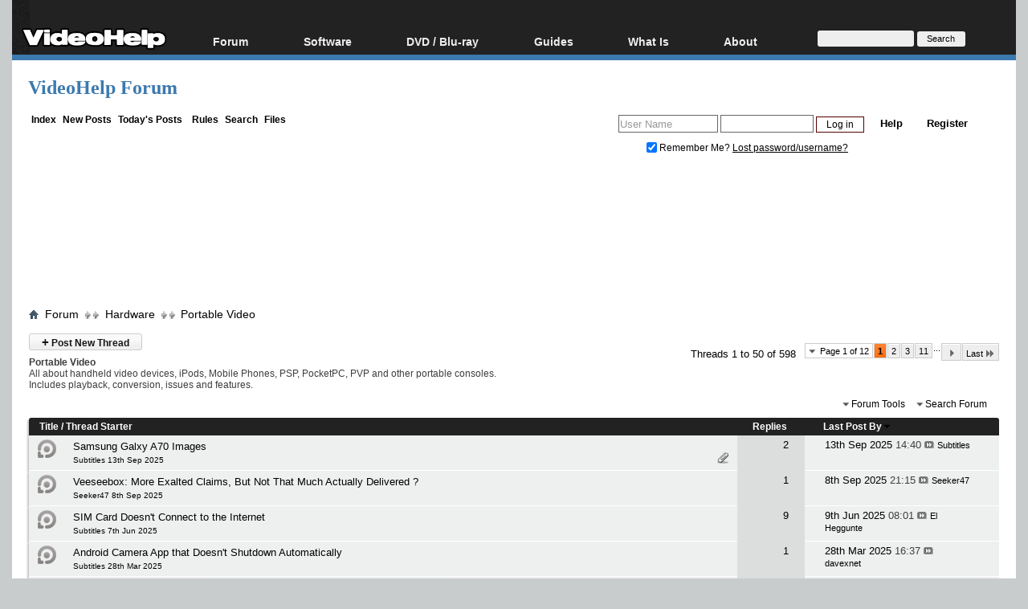

--- FILE ---
content_type: text/html; charset=windows-1252
request_url: https://forum.videohelp.com/forums/44-Portable-Video?s=ec23de8d92d33744ac15d8f129d592df
body_size: 35589
content:
<!DOCTYPE html>
<html dir="ltr" lang="en" id="vbulletin_html">
<head>
	<meta http-equiv="Content-Type" content="text/html; charset=windows-1252" />
<meta id="e_vb_meta_bburl" name="vb_meta_bburl" content="https://forum.videohelp.com" />
<base href="https://forum.videohelp.com/" /><!--[if IE]></base><![endif]-->
<meta name="generator" content="vBulletin 4.0.1" />
<!--<meta name="viewport" content="width=740, initial-scale=1">-->


<meta http-equiv="X-UA-Compatible" content="IE=edge" />

<meta name="google-site-verification" content="z3e2wRPhgbdm6hHEg4S7H1AMGl-35qL8OIiDf05wTa0"/>


		
		<meta name="description" content="All about handheld video devices, iPods, Mobile Phones, PSP, PocketPC, PVP and other portable consoles. Includes  playback, conversion, issues and features." />



<script src="/min/b=clientscript&amp;f=yui/yuiloader-dom-event/yuiloader-dom-event.js,yui/connection/connection-min.js,vbulletin-core.js,overlib/overlib_mini2.js,vbulletin_read_marker.js"></script>
<script src="/js/jquery.min.js" ></script>
<script >
<!--
	var SESSIONURL = "s=569434b04f30c7b52877ff9bae804696&";
	var SECURITYTOKEN = "guest";
	var IMGDIR_MISC = "images/misc";
	var IMGDIR_BUTTON = "images/buttons";
	var vb_disable_ajax = parseInt("0", 10);
	var SIMPLEVERSION = "401";
	var BBURL = "https://forum.videohelp.com";
// -->

</script>





	<link rel="stylesheet" type="text/css" href="clientscript/vbulletin_css/style00011l/main-rollup.css?ver=8" />



<link rel="shortcut icon" href="/favicon.ico"/>
<link rel="apple-touch-icon" href="/apple-touch-icon.png">
<link rel="apple-touch-icon" sizes="57x57" href="/apple-touch-icon-57x57.png">
<link rel="apple-touch-icon" sizes="114x114" href="/apple-touch-icon-114x114.png">
<link rel="apple-touch-icon" sizes="72x72" href="/apple-touch-icon-72x72.png">
<link rel="apple-touch-icon" sizes="144x144" href="/apple-touch-icon-144x144.png">
<link rel="apple-touch-icon" sizes="60x60" href="/apple-touch-icon-60x60.png">
<link rel="apple-touch-icon" sizes="120x120" href="/apple-touch-icon-120x120.png">
<link rel="apple-touch-icon" sizes="76x76" href="/apple-touch-icon-76x76.png">
<link rel="apple-touch-icon" sizes="152x152" href="/apple-touch-icon-152x152.png">
<link rel="icon" type="image/png" href="/favicon-196x196.png" sizes="196x196" />
<link rel="icon" type="image/png" href="/favicon-96x96.png" sizes="96x96" />
<link rel="icon" type="image/png" href="/favicon-32x32.png" sizes="32x32" />
<link rel="icon" type="image/png" href="/favicon-16x16.png" sizes="16x16" />
<link rel="icon" type="image/png" href="/favicon-128.png" sizes="128x128" />
<meta name="application-name" content="&nbsp;"/>
<meta name="msapplication-TileColor" content="#000000" />
<meta name="msapplication-TileImage" content="mstile-144x144.png" />
<meta name="msapplication-square70x70logo" content="mstile-70x70.png" />
<meta name="msapplication-square150x150logo" content="mstile-150x150.png" />
<meta name="msapplication-wide310x150logo" content="mstile-310x150.png" />
<meta name="msapplication-square310x310logo" content="mstile-310x310.png" />
<link rel="stylesheet" type="text/css" href="/cpstyles/styleswidth1.css" />
<link rel="stylesheet" type="text/css" href="/cpstyles/stylesd.css?v=60" />
<!--[if IE]>
<link rel="stylesheet" href="/cpstyles/styleswidthie.css" 
type="text/css">
<![endif]-->

<script >
var ol_fgcolor = "#FFFFE1";
var ol_bgcolor = "#000000";
var ol_vauto = 1;
var ol_hauto = 1;
var ol_width = 300;
var ol_cellpad = 6;
</script>





<!--<script type='text/javascript' src='//www.videohelp.com/oxp/www/d/spcjs.php?id=1'></script>-->


<script type="application/ld+json">
{
   "@context": "http://schema.org",
   "@type": "WebSite",
   "name" : "VideoHelp",
   "alternateName" : "VideoHelp.com",
   "url": "https://forum.videohelp.com/",
   "potentialAction": {
     "@type": "SearchAction",
     "target": "https://forum.videohelp.com/searchforum?siteurl=forum.videohelp.com&amp;q={search_term_string}",
     "query-input": "required name=search_term_string"
   }
}
</script>
<!-- Begin Cookie Consent plugin by Silktide - http://silktide.com/cookieconsent 
<script >
    window.cookieconsent_options = {"message":"This website uses cookies for advertisers","dismiss":"Got it!","learnMore":"Privacy Policy.","link":"https://www.videohelp.com/contact#privacy","theme":"light-floating"};
</script>

<script async src="/js/cookieconsent.php"></script>
 End Cookie Consent plugin -->

<script type="application/ld+json">
{
  "@context": "http://schema.org",
  "@type": "Organization",
  "url": "https://forum.videohelp.com/sendmessage.php",
  "contactPoint": [{
    "@type": "ContactPoint",
    "email": "support@videohelp.com",
    "telephone": "+46706211338",
    "contactType": "Customer support"
  }]
}
</script>



<style>
#zqfsaeaffw{
display: none;
margin-bottom: 30px;
padding: 20px 10px;
text-align: center;
font-weight: bold;
font-size: 16px;
color: #555;
border-radius: 5px;
}
.javascriptoff {
margin-bottom: 30px;
padding: 20px 10px;
text-align: center;
font-weight: bold;
font-size: 16px;
color: #555;
border-radius: 5px;
}
</style>


<!--	<link rel="alternate" type="application/rss+xml" title="VideoHelp Forum RSS Feed" href="https://forum.videohelp.com/external.php?type=RSS2" />-->
	
<!--		<link rel="alternate" type="application/rss+xml" title="VideoHelp Forum - Portable Video - RSS Feed" href="https://forum.videohelp.com/external.php?type=RSS2&amp;forumids=44" />-->
	
 
	<title>Portable Video - VideoHelp Forum</title>

	
	
	<script   src="clientscript/vbulletin-threadbit.js?v=401"></script>
	<script src="clientscript/vbulletin-read-marker.js?v=401"></script>

	
		<link rel="stylesheet" type="text/css" href="clientscript/vbulletin_css/style00011l/forumdisplay-rollup.css?ver=2" />
	

	<!--[if lt IE 8]>
	<script src="clientscript/vbulletin-threadlist-ie.js?v=401"></script>
	<link rel="stylesheet" type="text/css" href="clientscript/vbulletin_css/style00011l/threadlist-ie.css" />
	<![endif]-->
	<link rel="stylesheet" type="text/css" href="clientscript/vbulletin_css/style00011l/additional.css" />
 
</head>

<body>

<div id="snow"></div><div id="overDiv" style="position:absolute; visibility:hidden; z-index:1000;padding:5px;border:1px solid #777777;background:#FFFFE1;"></div>

<div id="tablecenter">

 <div class="header" >
 	
	    <div class="navigation">
		
        <ul id="menu">
              	<li><a href="https://www.videohelp.com/" style="margin-top:22px;padding-right:0px;padding-left:12px;"><img src="/images/videohelphd.png" alt="VideoHelp" title="VideoHelp" width="180" height="40"/></a></li>
            <li><a href="https://forum.videohelp.com/">Forum</a>
            <ul>
            	<li><a href="https://forum.videohelp.com/">Forum Index</a></li>
            	  <li><a href="https://forum.videohelp.com/search.php?do=getdaily&amp;contenttype=vBForum_Post">Today's Posts</a></li>
            	  <li><a href="https://forum.videohelp.com/search.php?do=getnew">New Posts</a></li>
<li><a href="https://files.videohelp.com">File Uploader</a></li>
                   </ul>
           </li>
                
            <li ><a href="https://www.videohelp.com/software">Software</a>
            	  <ul>
            	   <li><a href="https://www.videohelp.com/software">All software</a></li>
            	 <li><a href="https://www.videohelp.com/software/popular">Popular tools</a></li>
            	  <li><a href="https://www.videohelp.com/software/portable">Portable tools</a></li>
                      </ul>
            	</li>
                   	<li ><a >DVD / Blu-ray </a>
            	  <ul>
            	  <li><a href="https://www.videohelp.com/dvdhacks">Blu-ray / DVD Region Codes Hacks</a></li>
                    <li><a href="https://www.videohelp.com/dvdplayers">Blu-ray / DVD Players</a></li>
                    <li><a href="https://www.videohelp.com/dvdmedia">Blu-ray / DVD Media </a></li>
            	  
                     </ul>
            	</li>
         
            <li class="mobilehide"><a href="https://www.videohelp.com/guides">Guides</a>
              <ul>
	<li><a href="https://forum.videohelp.com/forums/48-Video-Streaming-Downloading">Video Streaming Downloading</a></li>
                    <li><a href="https://www.videohelp.com/guides">All guides</a></li>
                    <li><a href="https://www.videohelp.com/articles">Articles</a></li>
                    <li><a href="https://www.videohelp.com/author">Authoring</a></li>
                    <li><a href="https://www.videohelp.com/capture">Capture</a></li>
                    <li><a href="https://www.videohelp.com/convert">Converting</a></li>
                    <li><a href="https://www.videohelp.com/edit">Editing</a></li>
                    <li><a href="https://www.videohelp.com/dvdbackup">DVD and Blu-ray ripping</a></li>
                </ul>
            </li>
               <li class="mobilehide"><a >What Is</a>
                <ul>
                    <li><a href="https://www.videohelp.com/hd">Blu-ray, UHD, AVCHD</a></li>
                    <li><a href="https://www.videohelp.com/dvd">DVD</a></li>
                    <li><a href="https://www.videohelp.com/vcd">VCD</a></li>
                    <li><a href="https://www.videohelp.com/glossary">Glossary</a></li>
                </ul>
            </li>
 <li class="mobilehide"><a style="<?PHP echo $menuwhatis2;?>">About</a>
                <ul>
                   <li><a href="https://www.videohelp.com/about">About</a></li>
                    <li><a href="https://www.videohelp.com/contact">Contact</a></li>
                    <li><a href="https://www.videohelp.com/privacy">Privacy</a></li>
                    <li><a href="https://www.videohelp.com/donate">Donate</a></li>

                </ul>
            </li>
            <li class="mobilehide"><form action="//www.videohelp.com/search" style="padding:4px 16px;margin-top:34px;">
  <div>
    <input type="hidden" name="siteurl" value="forum.videohelp.com" />
    <input type="text" name="q"  id="q" size="30" maxlength="255" style="background-color:#eee;border:0px;font-size:12px;height:20px;max-width:120px;border-radius:3px;"/>
    <input type="submit" value="Search" style="color:#000;background-color:#eee;width:60px;border:0px;font-size:11px;border-radius:3px;height:19px;"/>

  </div>
</form></li>
        </ul>
    </div> <!-- navigation -->
</div><!-- header -->   
  

   <div id="Top">

 <div id="Main">

 

<div class="mainergray">

<div style="margin-bottom:16px;width:400px;float:left">
<a  class="TopHeader" href="https://forum.videohelp.com/?s=569434b04f30c7b52877ff9bae804696" >VideoHelp Forum</a> 
</div>
<div style="float:right;text-align:right;margin-right:20px;;margin-top:10px;">
		
</div>
<div style="clear:both"></div>


<div class="above_body">

<div style="float:left;width:35%">
 &nbsp;<a  class="mainlinks" href="/?s=569434b04f30c7b52877ff9bae804696">Index</a>&nbsp; <a class="mainlinks"  href="search.php?s=569434b04f30c7b52877ff9bae804696&amp;do=getnew">New Posts</a>&nbsp; <a class="mainlinks"  href="search.php?s=569434b04f30c7b52877ff9bae804696&amp;do=getdaily&amp;contenttype=vBForum_Post">Today's Posts</a> &nbsp; <a  class="mainlinks"  href="/threads/72386-Forum-rules-Acceptable-Use-Policy-(AUP)?s=569434b04f30c7b52877ff9bae804696&amp;">Rules</a>&nbsp; <a  class="mainlinks"  href="search.php?s=569434b04f30c7b52877ff9bae804696&amp;">Search</a>&nbsp; <a  class="mainlinks"  href="https://files.videohelp.com" >Files</a> &nbsp; </div>


<div id="header" class="floatcontainer doc_header" style="width:65%">

	<div id="toplinks" class="toplinks postlist_popups popupgroup"  >


		
			<ul class="nouser">
			
				<li><a href="register.php?s=569434b04f30c7b52877ff9bae804696" rel="nofollow">Register</a></li>
						
				<li><a rel="help" href="faq.php?s=569434b04f30c7b52877ff9bae804696">Help</a></li>
				<li>
			<script src="clientscript/vbulletin_md5.js?v=401"></script>
<!--<script src='https://www.google.com/recaptcha/api.js?render=6LftiY8UAAAAALaB9R_4-frbBwxfLK09tQiOrdLl'></script>-->
			<form action="login.php?s=569434b04f30c7b52877ff9bae804696&amp;do=login" method="post" onsubmit="md5hash(vb_login_password, vb_login_md5password, vb_login_md5password_utf, 0)" class="formcontrols">
				<fieldset id="logindetails" class="logindetails">
					<div>
						<div>
<input type="hidden" id="g-recaptcha-response2" name="g-recaptcha-response2">
<input type="hidden" id="loginid" name="loginid" value="589347">
					<input style="height:18px;" type="text" class="textbox default-value" name="vb_login_username" id="navbar_username" size="14" accesskey="u" tabindex="101" value="User Name" onfocus="if (this.value == 'User Name'){this.value=''; this.style.color='black';}"  onblur="if (this.value == '') {this.value='User Name'; this.style.color='#828282';}"/>
					<input style="height:18px;" type="password" class="textbox default-value" tabindex="102" name="vb_login_password" id="navbar_password" size="13" onfocus="this.style.color='black';" />
					<input type="submit" class="loginbutton" tabindex="104" value="Log in" title="Enter your username and password in the boxes provided to login, or click the 'register' button to create a profile for yourself." accesskey="s" style="width:60px;height:20px;" />
						</div>
					</div>
				</fieldset>

<!--<script>
  grecaptcha.ready(function() {
   grecaptcha.execute('6LftiY8UAAAAALaB9R_4-frbBwxfLK09tQiOrdLl', {action: 'MyForm'})
   .then(function(token) {
    document.getElementById('g-recaptcha-response2').value =    token;
     }); 
  }); 
 </script>-->



				<div id="remember" class="remember" style="padding:15px;">
					<label for="cb_cookieuser_navbar"><input type="checkbox" name="cookieuser" value="1" id="cb_cookieuser_navbar" class="cb_cookieuser_navbar" accesskey="c" tabindex="103" checked="checked" /> Remember Me? </label> <span onclick="window.location.href='/login.php?s=569434b04f30c7b52877ff9bae804696&amp;do=lostpw'" style="cursor:pointer;text-decoration:underline;">Lost password/username?</span>

				</div>

								<input type="hidden" name="s" value="569434b04f30c7b52877ff9bae804696" />
				<input type="hidden" name="securitytoken" value="guest" />				<input type="hidden" name="do" value="login" />
				<input type="hidden" name="vb_login_md5password" />
				<input type="hidden" name="vb_login_md5password_utf" />
			</form>	

				</li>
			</ul>
		
	</div>
	
</div>
<div style="clear:both;"></div>
	<div style="position:relative;top:2px; margin:1px;">
                    <b class="spiffyrow1">
  <b class="spiffyrow11"></b>
  <b class="spiffyrow12"></b>
  <b class="spiffyrow13"></b>
  <b class="spiffyrow14"><b></b></b>
  <b class="spiffyrow15"><b></b></b></b>
  </div>
<div>
<div>
<div  style="margin-left: auto ; margin-right: auto ;font-size:14px;color:#000;text-align:center;border-radius:10px;border:0px solid #aa5900;background-color:#FFF;" id="loginform">
<br/><br/><br/>
</div>



<div id="thisisatest" style="margin-left: auto ; margin-right: auto ;text-align:center;font-size:14px;font-weight:bold;" class="">

<!--replaceme-->

</div>
</div>
 
<div style="text-align:center;">
<script async src="https://pagead2.googlesyndication.com/pagead/js/adsbygoogle.js"></script>
<!-- Big -->
<ins id="videohelptesting" class="adsbygoogle" style="display:inline-block;width:1200px;height:120px" data-ad-client="ca-pub-7958603558688719" data-ad-slot="7741426996"></ins>
<script>
     (adsbygoogle = window.adsbygoogle || []).push({});
</script>


</div>
</div>
<br/>
<div style="position:relative;top:-2px; margin:1px;">
                    <b class="spiffyrow1">
  <b class="spiffyrow15"></b>
  <b class="spiffyrow14"></b>
  <b class="spiffyrow13"></b>
  <b class="spiffyrow12"><b></b></b>
  <b class="spiffyrow11"><b></b></b></b>
  </div>
 

<div class="body_wrapper">

<div id="breadcrumb" class="breadcrumb" >
	<ul class="floatcontainer">
 
		<li class="navbithome"><a href="index.php?s=569434b04f30c7b52877ff9bae804696"><img  src="images/misc/navbit-home.png" alt="Home" /></a></li>

		
	<li class="navbit"><span class="navbit"><a href="forum.php?s=569434b04f30c7b52877ff9bae804696"><span>Forum</span></a></span></li>
 
	<li class="navbit"><span class="navbit"><a href="forums/4-Hardware?s=569434b04f30c7b52877ff9bae804696"><span>Hardware</span></a></span></li>
 
		
	<li class="navbit lastnavbit"><span><a href="forums/44-Portable-Video">Portable Video</a></span></li>
        <li class="navbit lastnavbit"><script type="application/ld+json">{ "@context": "http://schema.org", "@type": "BreadcrumbList", "itemListElement": [{ "@type": "ListItem", "position": 1, "item": {     "@id": "https://forum.videohelp.com/", "name": "Forum Home" }},{ "@type": "ListItem", "position": 2, "item": {     "@id": "https://forum.videohelp.com/forums/4-Hardware?s=569434b04f30c7b52877ff9bae804696", "name": "Hardware" }}]}</script></li>
 


	</ul>
	<hr />
</div>

 
<div id='ad_global_below_navbar'></div> 


 



<div id="above_threadlist" class="above_threadlist">
<a href="newthread.php?s=569434b04f30c7b52877ff9bae804696&amp;do=newthread&amp;f=44" rel="nofollow" class="newcontent_textcontrol" id="newthreadlink_top"><span>+</span> Post New Thread</a>
	
	<div class="threadpagenav">
		<form action="forumdisplay.php" method="get" class="pagination popupmenu nohovermenu">
<input type="hidden" name="s" value="569434b04f30c7b52877ff9bae804696" /><input type="hidden" name="f" value="44" /><input type="hidden" name="order" value="desc" />
	<dl>
		<dt><span><a href="javascript:void(0)" class="popupctrl">Page 1 of 12</a></span></dt>
		<dd>
			

			

			

			<a href="javascript:void(0)" class="selected" title="Results 1 to 50 of 598">1</a> <span><a href="forums/44-Portable-Video/page2?s=569434b04f30c7b52877ff9bae804696&amp;order=desc" title="Show results 51 to 100 of 598">2</a></span> <span><a href="forums/44-Portable-Video/page3?s=569434b04f30c7b52877ff9bae804696&amp;order=desc" title="Show results 101 to 150 of 598">3</a></span> <span><a href="forums/44-Portable-Video/page11?s=569434b04f30c7b52877ff9bae804696&amp;order=desc" title="Show results 501 to 550 of 598"><!--+10-->11</a></span> 

			
				<span class="separator">...</span>
			

			
				<span class="prev_next"><a rel="next" href="forums/44-Portable-Video/page2?s=569434b04f30c7b52877ff9bae804696&amp;order=desc" title="Next Page - Results 51 to 100 of 598"><img src="images/pagination/next-right.png" alt="Next" /> </a></span>
			
			
			
				<span class="first_last"><a href="forums/44-Portable-Video/page12?s=569434b04f30c7b52877ff9bae804696&amp;order=desc" title="Last Page - Results 551 to 598 of 598">Last<img src="images/pagination/last-right.png" alt="Last" /></a></span>
			
		</dd>
	</dl>
	<ul class="popupbody popuphover">
		<li class="formsubmit jumptopage"><label>Jump to page: <input type="text" name="page" size="4" /></label> <input type="submit" class="button" value="Go" /></li>
	</ul>
</form> 
		<div id="threadpagestats" class="threadpagestats">Threads 1 to 50 of 598</div>
	</div>
	
</div>
<div id="pagetitle" class="pagetitle">
	<h1><span class="forumtitle">Portable Video</span></h1>
	<p class="description">All about handheld video devices, iPods, Mobile Phones, PSP, PocketPC, PVP and other portable consoles. Includes  playback, conversion, issues and features.</p>
</div>

	
	<div id="above_threadlist_controls" class="above_threadlist_controls">
		<div>
		<ul class="popupgroup forumdisplaypopups" id="forumdisplaypopups">
			<li class="popupmenu nohovermenu" id="forumtools">
				<h6><a class="popupctrl" href="#" rel="nofollow">Forum Tools</a></h6>
				<ul class="popupbody popuphover">
					
						<li>
							<a href="newthread.php?s=569434b04f30c7b52877ff9bae804696&amp;do=newthread&amp;f=44" rel="nofollow">
								Post a New Thread&hellip;
							</a>
						</li>
					
					<li>
						<a href="forumdisplay.php?s=569434b04f30c7b52877ff9bae804696&amp;do=markread&amp;f=44" rel="nofollow" onclick="return mark_forum_read(44);">
							Mark This Forum Read
						</a>
					</li>
                                        
					<li><a href="forums/4-Hardware?s=569434b04f30c7b52877ff9bae804696" rel="nofollow">View Parent Forum</a></li>
				</ul>
			</li>
                        
			<li class="popupmenu nohovermenu forumsearch" id="forumsearch">
				<h6><a href="#" class="popupctrl">Search Forum</a></h6>
				<form action="search.php?do=process" method="get">
				<ul class="popupbody popuphover">
					<li>
						<input type="text" class="searchbox" name="q" value="Search..." />
						<input type="submit" class="button" value="Search" />
					</li>
					<li class="formsubmit">
						<div class="submitoptions">
							<label><input type="radio" name="showposts" value="0" checked="checked" /> Show Threads</label>
							<label><input type="radio" name="showposts" value="1" /> Show Posts</label>
						</div>
						<div class="advancedsearchlink"><a href="search.php?s=569434b04f30c7b52877ff9bae804696&amp;search_type=1&amp;contenttypeid=1&amp;forumchoice%5B%5D=44" rel="nofollow">Advanced Search</a></div>

					</li>
				</ul>
				<input type="hidden" name="s" value="569434b04f30c7b52877ff9bae804696" />
				<input type="hidden" name="securitytoken" value="guest" />
				<input type="hidden" name="do" value="process" />
				<input type="hidden" name="contenttypeid" value="1" />
				<input type="hidden" name="forumchoice[]" value="44" />
				<input type="hidden" name="childforums" value="1" />
				<input type="hidden" name="exactname" value="1" />
				</form>
			</li>
			



		</ul>
			
		</div>
	</div>
	






<div id="threadlist" class="threadlist">
	<form id="thread_inlinemod_form" action="inlinemod.php?forumid=44" method="post">
		<h2 class="hidden">Threads in This Forum</h2>

		<div>
			<div class="threadlisthead table">
				<div>
				<span class="threadinfo">
					<span class="threadtitle">
						<a href="forums/44-Portable-Video?s=569434b04f30c7b52877ff9bae804696&amp;sort=title&amp;order=asc" rel="nofollow">Title</a> /
						<a href="forums/44-Portable-Video?s=569434b04f30c7b52877ff9bae804696&amp;sort=postusername&amp;order=asc" rel="nofollow">Thread Starter</a>
					</span>
				</span>
				

					<span class="threadstats td"><a href="forums/44-Portable-Video?s=569434b04f30c7b52877ff9bae804696&amp;sort=replycount&amp;order=desc" rel="nofollow">Replies</a> </span>
					<span class="threadlastpost td"><a href="forums/44-Portable-Video?s=569434b04f30c7b52877ff9bae804696&amp;sort=lastpost&amp;order=asc" rel="nofollow">Last Post By<img class="sortarrow" src="images/buttons/sortarrow-asc.png" alt="Reverse Sort Order" border="0" /> </a></span>
					
				
				</div>
			</div>

			
			
				<ol id="threads" class="threads">
					<li class="threadbit " id="thread_419072">
	<div class="rating0 nonsticky">
		<div class="threadinfo">
			<!--  status icon block -->
			<a class="threadstatus" data-rel="vB::AJAX" title="
			
			"></a>
		
			<!-- title / author block -->
			<div class="inner">
				<h3 class="threadtitle">
                                        

					
                                        
                                       	
						
					
                                        <a class="title" href="threads/419072-Samsung-Galxy-A70-Images?s=569434b04f30c7b52877ff9bae804696" id="thread_title_419072" onmouseover="return overlib('Hi,  I am testing Samsung Galaxy A70 mobile phone.  I have taken an image of a text book and the details are as shown:  My question is if it is possible to increase the horizontal and vertical resolution. It shows as 72 dpi</br></br>13th Sep 2025 Subtitles',  DELAY, 100);" onmouseout="return nd();">Samsung Galxy A70 Images</a> 
				
</h3>
						

				<div class="threadmeta">				
					<p class="threaddesc"></p>
					<div class="author">
 
						
						
						
						 <a href="members/298768-Subtitles?s=569434b04f30c7b52877ff9bae804696" class="username understate" title="Started by Subtitles, 13th Sep 2025" style="font-size:10px;">Subtitles 13th Sep 2025</a>
						
						
					</div>
					
				</div>

			</div>				
			<!-- iconinfo -->
			<div class="threaddetails td">
				<div class="threaddetailicons">
					
					
					
					
					
						<a href="javascript:void(0)" onclick="attachments(419072); return false"> <img src="images/misc/paperclip.png" border="0" alt="1 Attachment(s)" /></a>
					
					
				</div>
			</div>
		</div>
		
		<!-- threadstats -->
		
		<ul class="threadstats td alt" title="">
			<li> <a href="misc.php?do=whoposted&amp;t=419072" onclick="who(419072); return false;" class="understate">2</a></li>
			<li >&nbsp;</li>
			<li class="hidden">Rating0 / 5</li>
		</ul>
							
		<!-- lastpost -->
		<dl class="threadlastpost td">
			<dt class="lastpostby hidden">  Last Post By</dt>

			<dd>13th Sep 2025 <em class="time">14:40</em> <a href="showthread.php?s=569434b04f30c7b52877ff9bae804696&amp;p=2782793#post2782793" class="lastpostdate understate" title="" onmouseover="return overlib('Thanks.  I am trying to get the best images for the OCR.  Will make sure to take images with the 32MP resolution camera next time.',  DELAY, 100);" onmouseout="return nd();"><img src="images/buttons/lastpost-right.png" alt="" /></a> <div class="popupmenu memberaction" >
 <a class="username offline popupctrl black" href="members/298768-Subtitles?s=569434b04f30c7b52877ff9bae804696" title="Subtitles is offline">Subtitles</a>
	<ul class="popupbody popuphover memberaction_body">
		<li class="left">
			<a href="members/298768-Subtitles?s=569434b04f30c7b52877ff9bae804696">
				<img src="images/site_icons/profile.png" alt="" />
				View Profile
			</a>
		</li>
		
		<li class="right">
			<a href="search.php?s=569434b04f30c7b52877ff9bae804696&amp;do=finduser&amp;userid=298768&amp;contenttype=vBForum_Post&amp;showposts=1" rel='nofollow'>
				<img src="images/site_icons/forum.png" alt="" />
				View Forum Posts
			</a>
		</li>
		
		

		
		
		

		

		

		

		
	</ul>
</div>
 </dd>

		</dl>

		
		
		
		
	</div>
</li> <li class="threadbit " id="thread_419041">
	<div class="rating0 nonsticky">
		<div class="threadinfo">
			<!--  status icon block -->
			<a class="threadstatus" data-rel="vB::AJAX" title="
			
			"></a>
		
			<!-- title / author block -->
			<div class="inner">
				<h3 class="threadtitle">
                                        

					
                                        
                                       	
						
					
                                        <a class="title" href="threads/419041-Veeseebox-More-Exalted-Claims-But-Not-That-Much-Actually-Delivered?s=569434b04f30c7b52877ff9bae804696" id="thread_title_419041" onmouseover="return overlib('Hope this is considered the right forum for this.     https://vseeboxus.com/products/vseebox-v3-plus?gad_source=5&amp;amp;gad_campaignid=21396415860&amp;amp;gclid=EAIaIQobChMI2NbQlIzKjwMViCVECB1uiiXcEAAYASADEgIaTfD_BwE     V3 models and now the later V5.  At a fairly steep price point, higher than Nvidia Shield. ...</br></br>8th Sep 2025 Seeker47',  DELAY, 100);" onmouseout="return nd();">Veeseebox: More Exalted Claims, But Not That Much Actually Delivered ?</a> 
				
</h3>
						

				<div class="threadmeta">				
					<p class="threaddesc"></p>
					<div class="author">
 
						
						
						
						 <a href="members/105135-Seeker47?s=569434b04f30c7b52877ff9bae804696" class="username understate" title="Started by Seeker47, 8th Sep 2025" style="font-size:10px;">Seeker47 8th Sep 2025</a>
						
						
					</div>
					
				</div>

			</div>				
			<!-- iconinfo -->
			<div class="threaddetails td">
				<div class="threaddetailicons">
					
					
					
					
					
					
				</div>
			</div>
		</div>
		
		<!-- threadstats -->
		
		<ul class="threadstats td alt" title="">
			<li> <a href="misc.php?do=whoposted&amp;t=419041" onclick="who(419041); return false;" class="understate">1</a></li>
			<li >&nbsp;</li>
			<li class="hidden">Rating0 / 5</li>
		</ul>
							
		<!-- lastpost -->
		<dl class="threadlastpost td">
			<dt class="lastpostby hidden">  Last Post By</dt>

			<dd>8th Sep 2025 <em class="time">21:15</em> <a href="showthread.php?s=569434b04f30c7b52877ff9bae804696&amp;p=2782418#post2782418" class="lastpostdate understate" title="" onmouseover="return overlib('Well, the first Reddit thread I checked -- referencing a couple models earlier version of the device -- has respondents stating that it is just another Android box from a Chinese company (but an unusually overpriced example), making extravagant, BS &amp;quot;Cut-the-Cord&amp;quot; claims, of a sort we have seen...',  DELAY, 100);" onmouseout="return nd();"><img src="images/buttons/lastpost-right.png" alt="" /></a> <div class="popupmenu memberaction" >
 <a class="username offline popupctrl black" href="members/105135-Seeker47?s=569434b04f30c7b52877ff9bae804696" title="Seeker47 is offline">Seeker47</a>
	<ul class="popupbody popuphover memberaction_body">
		<li class="left">
			<a href="members/105135-Seeker47?s=569434b04f30c7b52877ff9bae804696">
				<img src="images/site_icons/profile.png" alt="" />
				View Profile
			</a>
		</li>
		
		<li class="right">
			<a href="search.php?s=569434b04f30c7b52877ff9bae804696&amp;do=finduser&amp;userid=105135&amp;contenttype=vBForum_Post&amp;showposts=1" rel='nofollow'>
				<img src="images/site_icons/forum.png" alt="" />
				View Forum Posts
			</a>
		</li>
		
		

		
		
		

		

		

		

		
	</ul>
</div>
 </dd>

		</dl>

		
		
		
		
	</div>
</li> <li class="threadbit " id="thread_418427">
	<div class="rating0 nonsticky">
		<div class="threadinfo">
			<!--  status icon block -->
			<a class="threadstatus" data-rel="vB::AJAX" title="
			
			"></a>
		
			<!-- title / author block -->
			<div class="inner">
				<h3 class="threadtitle">
                                        

					
                                        
                                       	
						
					
                                        <a class="title" href="threads/418427-SIM-Card-Doesn-t-Connect-to-the-Internet?s=569434b04f30c7b52877ff9bae804696" id="thread_title_418427" onmouseover="return overlib('I have a mobile phone number issued by Orange Israel back in 1998. I used it over the years just for bank and Amazon authentication and it had no internet data at all. Just the bare minimum. Few years later Orange Israel was acquired by Partner Ltd. and it is one of the leaders in cellular and...</br></br>7th Jun 2025 Subtitles',  DELAY, 100);" onmouseout="return nd();">SIM Card Doesn't Connect to the Internet</a> 
				
</h3>
						

				<div class="threadmeta">				
					<p class="threaddesc"></p>
					<div class="author">
 
						
						
						
						 <a href="members/298768-Subtitles?s=569434b04f30c7b52877ff9bae804696" class="username understate" title="Started by Subtitles, 7th Jun 2025" style="font-size:10px;">Subtitles 7th Jun 2025</a>
						
						
					</div>
					
				</div>

			</div>				
			<!-- iconinfo -->
			<div class="threaddetails td">
				<div class="threaddetailicons">
					
					
					
					
					
					
				</div>
			</div>
		</div>
		
		<!-- threadstats -->
		
		<ul class="threadstats td alt" title="">
			<li> <a href="misc.php?do=whoposted&amp;t=418427" onclick="who(418427); return false;" class="understate">9</a></li>
			<li >&nbsp;</li>
			<li class="hidden">Rating0 / 5</li>
		</ul>
							
		<!-- lastpost -->
		<dl class="threadlastpost td">
			<dt class="lastpostby hidden">  Last Post By</dt>

			<dd>9th Jun 2025 <em class="time">08:01</em> <a href="showthread.php?s=569434b04f30c7b52877ff9bae804696&amp;p=2776123#post2776123" class="lastpostdate understate" title="" onmouseover="return overlib('Well, only the company named Partner Ltd. can give you an honest answer, IF they want so.    As you yourself already said: probably your old number still is programmed to have no access to mobile data,  and Partner Ltd. simply does not care :–/',  DELAY, 100);" onmouseout="return nd();"><img src="images/buttons/lastpost-right.png" alt="" /></a> <div class="popupmenu memberaction" >
 <a class="username offline popupctrl black" href="members/172852-El-Heggunte?s=569434b04f30c7b52877ff9bae804696" title="El Heggunte is offline">El Heggunte</a>
	<ul class="popupbody popuphover memberaction_body">
		<li class="left">
			<a href="members/172852-El-Heggunte?s=569434b04f30c7b52877ff9bae804696">
				<img src="images/site_icons/profile.png" alt="" />
				View Profile
			</a>
		</li>
		
		<li class="right">
			<a href="search.php?s=569434b04f30c7b52877ff9bae804696&amp;do=finduser&amp;userid=172852&amp;contenttype=vBForum_Post&amp;showposts=1" rel='nofollow'>
				<img src="images/site_icons/forum.png" alt="" />
				View Forum Posts
			</a>
		</li>
		
		

		
		
		

		

		

		

		
	</ul>
</div>
 </dd>

		</dl>

		
		
		
		
	</div>
</li> <li class="threadbit " id="thread_417945">
	<div class="rating0 nonsticky">
		<div class="threadinfo">
			<!--  status icon block -->
			<a class="threadstatus" data-rel="vB::AJAX" title="
			
			"></a>
		
			<!-- title / author block -->
			<div class="inner">
				<h3 class="threadtitle">
                                        

					
                                        
                                       	
						
					
                                        <a class="title" href="threads/417945-Android-Camera-App-that-Doesn-t-Shutdown-Automatically?s=569434b04f30c7b52877ff9bae804696" id="thread_title_417945" onmouseover="return overlib('I have a Samsung Galaxy mobile phone. It has the default Camera App, but it just shuts down after a short while.  I need a different App to take images but I want it to stay ON until I close it. Tried different Apps but they all shut down after a short while.  If you know of such an App, then...</br></br>28th Mar 2025 Subtitles',  DELAY, 100);" onmouseout="return nd();">Android Camera App that Doesn't Shutdown Automatically</a> 
				
</h3>
						

				<div class="threadmeta">				
					<p class="threaddesc"></p>
					<div class="author">
 
						
						
						
						 <a href="members/298768-Subtitles?s=569434b04f30c7b52877ff9bae804696" class="username understate" title="Started by Subtitles, 28th Mar 2025" style="font-size:10px;">Subtitles 28th Mar 2025</a>
						
						
					</div>
					
				</div>

			</div>				
			<!-- iconinfo -->
			<div class="threaddetails td">
				<div class="threaddetailicons">
					
					
					
					
					
					
				</div>
			</div>
		</div>
		
		<!-- threadstats -->
		
		<ul class="threadstats td alt" title="">
			<li> <a href="misc.php?do=whoposted&amp;t=417945" onclick="who(417945); return false;" class="understate">1</a></li>
			<li >&nbsp;</li>
			<li class="hidden">Rating0 / 5</li>
		</ul>
							
		<!-- lastpost -->
		<dl class="threadlastpost td">
			<dt class="lastpostby hidden">  Last Post By</dt>

			<dd>28th Mar 2025 <em class="time">16:37</em> <a href="showthread.php?s=569434b04f30c7b52877ff9bae804696&amp;p=2771282#post2771282" class="lastpostdate understate" title="" onmouseover="return overlib('Have you tried giving the app unrestricted battery access ? Samsung is especially aggressive when it comes to maximising battery usage and will   close/suspend apps whenever it can',  DELAY, 100);" onmouseout="return nd();"><img src="images/buttons/lastpost-right.png" alt="" /></a> <div class="popupmenu memberaction" >
 <a class="username offline popupctrl black" href="members/152675-davexnet?s=569434b04f30c7b52877ff9bae804696" title="davexnet is offline">davexnet</a>
	<ul class="popupbody popuphover memberaction_body">
		<li class="left">
			<a href="members/152675-davexnet?s=569434b04f30c7b52877ff9bae804696">
				<img src="images/site_icons/profile.png" alt="" />
				View Profile
			</a>
		</li>
		
		<li class="right">
			<a href="search.php?s=569434b04f30c7b52877ff9bae804696&amp;do=finduser&amp;userid=152675&amp;contenttype=vBForum_Post&amp;showposts=1" rel='nofollow'>
				<img src="images/site_icons/forum.png" alt="" />
				View Forum Posts
			</a>
		</li>
		
		

		
		
		

		

		

		

		
	</ul>
</div>
 </dd>

		</dl>

		
		
		
		
	</div>
</li> <li class="threadbit " id="thread_417427">
	<div class="rating0 nonsticky">
		<div class="threadinfo">
			<!--  status icon block -->
			<a class="threadstatus" data-rel="vB::AJAX" title="
			
			"></a>
		
			<!-- title / author block -->
			<div class="inner">
				<h3 class="threadtitle">
                                        

					
                                        
                                       	
						
					
                                        <a class="title" href="threads/417427-Adding-music-to-Yottix-mp3-Player?s=569434b04f30c7b52877ff9bae804696" id="thread_title_417427" onmouseover="return overlib('I dont know how to add songs to Yottix mp3 Player (USB device) I bought. The manual is really poor and only says &amp;quot;Copy music from your computer to players storage disk&amp;quot;. I attached screenshot of what the Player looks like connected to my PC. Cant find any videos of how to use this player.  I...</br></br>2nd Feb 2025 cool09',  DELAY, 100);" onmouseout="return nd();">Adding music to Yottix mp3 Player</a> 
				
</h3>
						

				<div class="threadmeta">				
					<p class="threaddesc"></p>
					<div class="author">
 
						
						
						
						 <a href="members/309131-cool09?s=569434b04f30c7b52877ff9bae804696" class="username understate" title="Started by cool09, 2nd Feb 2025" style="font-size:10px;">cool09 2nd Feb 2025</a>
						
						
					</div>
					
				</div>

			</div>				
			<!-- iconinfo -->
			<div class="threaddetails td">
				<div class="threaddetailicons">
					
					
					
					
					
						<a href="javascript:void(0)" onclick="attachments(417427); return false"> <img src="images/misc/paperclip.png" border="0" alt="2 Attachment(s)" /></a>
					
					
				</div>
			</div>
		</div>
		
		<!-- threadstats -->
		
		<ul class="threadstats td alt" title="">
			<li> <a href="misc.php?do=whoposted&amp;t=417427" onclick="who(417427); return false;" class="understate">0</a></li>
			<li >&nbsp;</li>
			<li class="hidden">Rating0 / 5</li>
		</ul>
							
		<!-- lastpost -->
		<dl class="threadlastpost td">
			<dt class="lastpostby hidden">  Last Post By</dt>

			<dd>2nd Feb 2025 <em class="time">07:11</em> <a href="showthread.php?s=569434b04f30c7b52877ff9bae804696&amp;p=2765951#post2765951" class="lastpostdate understate" title="" onmouseover="return overlib('I dont know how to add songs to Yottix mp3 Player (USB device) I bought. The manual is really poor and only says &amp;quot;Copy music from your computer to players storage disk&amp;quot;. I attached screenshot of what the Player looks like connected to my PC. Cant find any videos of how to use this player.  I...',  DELAY, 100);" onmouseout="return nd();"><img src="images/buttons/lastpost-right.png" alt="" /></a> <div class="popupmenu memberaction" >
 <a class="username offline popupctrl black" href="members/309131-cool09?s=569434b04f30c7b52877ff9bae804696" title="cool09 is offline">cool09</a>
	<ul class="popupbody popuphover memberaction_body">
		<li class="left">
			<a href="members/309131-cool09?s=569434b04f30c7b52877ff9bae804696">
				<img src="images/site_icons/profile.png" alt="" />
				View Profile
			</a>
		</li>
		
		<li class="right">
			<a href="search.php?s=569434b04f30c7b52877ff9bae804696&amp;do=finduser&amp;userid=309131&amp;contenttype=vBForum_Post&amp;showposts=1" rel='nofollow'>
				<img src="images/site_icons/forum.png" alt="" />
				View Forum Posts
			</a>
		</li>
		
		

		
		
		

		

		

		

		
	</ul>
</div>
 </dd>

		</dl>

		
		
		
		
	</div>
</li> <li class="threadbit " id="thread_417304">
	<div class="rating0 nonsticky">
		<div class="threadinfo">
			<!--  status icon block -->
			<a class="threadstatus" data-rel="vB::AJAX" title="
			
			"></a>
		
			<!-- title / author block -->
			<div class="inner">
				<h3 class="threadtitle">
                                        

					
                                        
                                       	
						
					
                                        <a class="title" href="threads/417304-Samsung-Galaxy-Mobile-Battery-Replacement?s=569434b04f30c7b52877ff9bae804696" id="thread_title_417304" onmouseover="return overlib('I have mobile phone model Samsung Galaxy 7 Edge. It is old but I like the size and I dont want to upgrade for a number of reasons.  Anyway I got a notification today that the battery has reduced performance. I am able to charge it to 100% and it doesnt discharge quickly but this might be a...</br></br>22nd Jan 2025 Subtitles',  DELAY, 100);" onmouseout="return nd();">Samsung Galaxy Mobile Battery Replacement</a> 
				
</h3>
						

				<div class="threadmeta">				
					<p class="threaddesc"></p>
					<div class="author">
 
						
						
						
						 <a href="members/298768-Subtitles?s=569434b04f30c7b52877ff9bae804696" class="username understate" title="Started by Subtitles, 22nd Jan 2025" style="font-size:10px;">Subtitles 22nd Jan 2025</a>
						
						
					</div>
					
				</div>

			</div>				
			<!-- iconinfo -->
			<div class="threaddetails td">
				<div class="threaddetailicons">
					
					
					
					
					
					
				</div>
			</div>
		</div>
		
		<!-- threadstats -->
		
		<ul class="threadstats td alt" title="">
			<li> <a href="misc.php?do=whoposted&amp;t=417304" onclick="who(417304); return false;" class="understate">6</a></li>
			<li >&nbsp;</li>
			<li class="hidden">Rating0 / 5</li>
		</ul>
							
		<!-- lastpost -->
		<dl class="threadlastpost td">
			<dt class="lastpostby hidden">  Last Post By</dt>

			<dd>23rd Jan 2025 <em class="time">04:31</em> <a href="showthread.php?s=569434b04f30c7b52877ff9bae804696&amp;p=2764947#post2764947" class="lastpostdate understate" title="" onmouseover="return overlib('Thanks. I will order a kit and give this a try. Can be fun.',  DELAY, 100);" onmouseout="return nd();"><img src="images/buttons/lastpost-right.png" alt="" /></a> <div class="popupmenu memberaction" >
 <a class="username offline popupctrl black" href="members/298768-Subtitles?s=569434b04f30c7b52877ff9bae804696" title="Subtitles is offline">Subtitles</a>
	<ul class="popupbody popuphover memberaction_body">
		<li class="left">
			<a href="members/298768-Subtitles?s=569434b04f30c7b52877ff9bae804696">
				<img src="images/site_icons/profile.png" alt="" />
				View Profile
			</a>
		</li>
		
		<li class="right">
			<a href="search.php?s=569434b04f30c7b52877ff9bae804696&amp;do=finduser&amp;userid=298768&amp;contenttype=vBForum_Post&amp;showposts=1" rel='nofollow'>
				<img src="images/site_icons/forum.png" alt="" />
				View Forum Posts
			</a>
		</li>
		
		

		
		
		

		

		

		

		
	</ul>
</div>
 </dd>

		</dl>

		
		
		
		
	</div>
</li> <li class="threadbit " id="thread_416719">
	<div class="rating0 nonsticky">
		<div class="threadinfo">
			<!--  status icon block -->
			<a class="threadstatus" data-rel="vB::AJAX" title="
			
			"></a>
		
			<!-- title / author block -->
			<div class="inner">
				<h3 class="threadtitle">
                                        

					
                                        
                                       	
						
					
                                        <a class="title" href="threads/416719-Internet-Portable-Radio?s=569434b04f30c7b52877ff9bae804696" id="thread_title_416719" onmouseover="return overlib('I would like to hear your opinion about your portable Internet Radios.  Which brand names do you have and a rough idea about the price.  My Technisat Techniradio 6 S IR needs repair because of its poor design and reliability, so I am looking for a better portable Internet radio.  Thanks for your...</br></br>1st Dec 2024 Subtitles',  DELAY, 100);" onmouseout="return nd();">Internet Portable Radio</a> 
				
</h3>
						

				<div class="threadmeta">				
					<p class="threaddesc"></p>
					<div class="author">
 
						
						
						
						 <a href="members/298768-Subtitles?s=569434b04f30c7b52877ff9bae804696" class="username understate" title="Started by Subtitles, 1st Dec 2024" style="font-size:10px;">Subtitles 1st Dec 2024</a>
						
						
					</div>
					
				</div>

			</div>				
			<!-- iconinfo -->
			<div class="threaddetails td">
				<div class="threaddetailicons">
					
					
					
					
					
					
				</div>
			</div>
		</div>
		
		<!-- threadstats -->
		
		<ul class="threadstats td alt" title="">
			<li> <a href="misc.php?do=whoposted&amp;t=416719" onclick="who(416719); return false;" class="understate">3</a></li>
			<li >&nbsp;</li>
			<li class="hidden">Rating0 / 5</li>
		</ul>
							
		<!-- lastpost -->
		<dl class="threadlastpost td">
			<dt class="lastpostby hidden">  Last Post By</dt>

			<dd>27th Dec 2024 <em class="time">05:29</em> <a href="showthread.php?s=569434b04f30c7b52877ff9bae804696&amp;p=2761688#post2761688" class="lastpostdate understate" title="" onmouseover="return overlib('Portable internet radios have been around for quite few years now.  Some of the brand names that make them are : Sangean (Best radios IMHO) (Japan, Taiwan), Technisat Techniradio (French) and others.  They are probably more popular in Europe than the US because of the DAB+ service.  The radios have...',  DELAY, 100);" onmouseout="return nd();"><img src="images/buttons/lastpost-right.png" alt="" /></a> <div class="popupmenu memberaction" >
 <a class="username offline popupctrl black" href="members/298768-Subtitles?s=569434b04f30c7b52877ff9bae804696" title="Subtitles is offline">Subtitles</a>
	<ul class="popupbody popuphover memberaction_body">
		<li class="left">
			<a href="members/298768-Subtitles?s=569434b04f30c7b52877ff9bae804696">
				<img src="images/site_icons/profile.png" alt="" />
				View Profile
			</a>
		</li>
		
		<li class="right">
			<a href="search.php?s=569434b04f30c7b52877ff9bae804696&amp;do=finduser&amp;userid=298768&amp;contenttype=vBForum_Post&amp;showposts=1" rel='nofollow'>
				<img src="images/site_icons/forum.png" alt="" />
				View Forum Posts
			</a>
		</li>
		
		

		
		
		

		

		

		

		
	</ul>
</div>
 </dd>

		</dl>

		
		
		
		
	</div>
</li> <li class="threadbit " id="thread_410881">
	<div class="rating0 nonsticky">
		<div class="threadinfo">
			<!--  status icon block -->
			<a class="threadstatus" data-rel="vB::AJAX" title="
			
			"></a>
		
			<!-- title / author block -->
			<div class="inner">
				<h3 class="threadtitle">
                                        

					
                                        
                                       	
						
					
                                        <a class="title" href="threads/410881-2023-dumb-media-player-HEVC?s=569434b04f30c7b52877ff9bae804696" id="thread_title_410881" onmouseover="return overlib('Anyone have suggestions on a device that can play back HEVC/AACHE video from 480p-4k   Without WiFi. I don’t want a streaming device, just a dumb reader that can handle USB3 and SD cards and output HDMI to a TV/Monitor.     I’ve ordered a Neumi Atom which has good reviews across multiple sites. But...</br></br>19th Aug 2023 lostinlodos',  DELAY, 100);" onmouseout="return nd();">2023 dumb media player? HEVC</a> 
				
</h3>
						

				<div class="threadmeta">				
					<p class="threaddesc"></p>
					<div class="author">
 
						
						
						
						 <a href="members/140253-lostinlodos?s=569434b04f30c7b52877ff9bae804696" class="username understate" title="Started by lostinlodos, 19th Aug 2023" style="font-size:10px;">lostinlodos 19th Aug 2023</a>
						
						
					</div>
					
				</div>

			</div>				
			<!-- iconinfo -->
			<div class="threaddetails td">
				<div class="threaddetailicons">
					
					
					
					
					
					
				</div>
			</div>
		</div>
		
		<!-- threadstats -->
		
		<ul class="threadstats td alt" title="">
			<li> <a href="misc.php?do=whoposted&amp;t=410881" onclick="who(410881); return false;" class="understate">0</a></li>
			<li >&nbsp;</li>
			<li class="hidden">Rating0 / 5</li>
		</ul>
							
		<!-- lastpost -->
		<dl class="threadlastpost td">
			<dt class="lastpostby hidden">  Last Post By</dt>

			<dd>19th Aug 2023 <em class="time">20:13</em> <a href="showthread.php?s=569434b04f30c7b52877ff9bae804696&amp;p=2702163#post2702163" class="lastpostdate understate" title="" onmouseover="return overlib('Anyone have suggestions on a device that can play back HEVC/AACHE video from 480p-4k   Without WiFi. I don’t want a streaming device, just a dumb reader that can handle USB3 and SD cards and output HDMI to a TV/Monitor.     I’ve ordered a Neumi Atom which has good reviews across multiple sites. But...',  DELAY, 100);" onmouseout="return nd();"><img src="images/buttons/lastpost-right.png" alt="" /></a> <div class="popupmenu memberaction" >
 <a class="username offline popupctrl black" href="members/140253-lostinlodos?s=569434b04f30c7b52877ff9bae804696" title="lostinlodos is offline">lostinlodos</a>
	<ul class="popupbody popuphover memberaction_body">
		<li class="left">
			<a href="members/140253-lostinlodos?s=569434b04f30c7b52877ff9bae804696">
				<img src="images/site_icons/profile.png" alt="" />
				View Profile
			</a>
		</li>
		
		<li class="right">
			<a href="search.php?s=569434b04f30c7b52877ff9bae804696&amp;do=finduser&amp;userid=140253&amp;contenttype=vBForum_Post&amp;showposts=1" rel='nofollow'>
				<img src="images/site_icons/forum.png" alt="" />
				View Forum Posts
			</a>
		</li>
		
		

		
		
		

		

		

		

		
	</ul>
</div>
 </dd>

		</dl>

		
		
		
		
	</div>
</li> <li class="threadbit " id="thread_410481">
	<div class="rating0 nonsticky">
		<div class="threadinfo">
			<!--  status icon block -->
			<a class="threadstatus" data-rel="vB::AJAX" title="
			
			"></a>
		
			<!-- title / author block -->
			<div class="inner">
				<h3 class="threadtitle">
                                        

					
                                        
                                       	
						
					
                                        <a class="title" href="threads/410481-Working-on-an-alternative-to-a-Sony-HVR-MRC1?s=569434b04f30c7b52877ff9bae804696" id="thread_title_410481" onmouseover="return overlib('Hi,    My desire is to use a Sony VX-1000 Camcorder without relying on tapes. The most straightforward approach would be to connect a Sony HVR-MRC1 memory recorder to the cameras Firewire OUT port. Regrettably, these recorders have been out of production for over two decades. Although they can...</br></br>24th Jul 2023 plehoediv',  DELAY, 100);" onmouseout="return nd();">Working on an alternative to a Sony HVR-MRC1...</a> 
				
</h3>
						

				<div class="threadmeta">				
					<p class="threaddesc"></p>
					<div class="author">
 
						
						
						
						 <a href="members/305230-plehoediv?s=569434b04f30c7b52877ff9bae804696" class="username understate" title="Started by plehoediv, 24th Jul 2023" style="font-size:10px;">plehoediv 24th Jul 2023</a>
						
						
					</div>
					
				</div>

			</div>				
			<!-- iconinfo -->
			<div class="threaddetails td">
				<div class="threaddetailicons">
					
					
					
					
					
					
				</div>
			</div>
		</div>
		
		<!-- threadstats -->
		
		<ul class="threadstats td alt" title="">
			<li> <a href="misc.php?do=whoposted&amp;t=410481" onclick="who(410481); return false;" class="understate">20</a></li>
			<li >&nbsp;</li>
			<li class="hidden">Rating0 / 5</li>
		</ul>
							
		<!-- lastpost -->
		<dl class="threadlastpost td">
			<dt class="lastpostby hidden">  Last Post By</dt>

			<dd>31st Jul 2023 <em class="time">06:00</em> <a href="showthread.php?s=569434b04f30c7b52877ff9bae804696&amp;p=2699581#post2699581" class="lastpostdate understate" title="" onmouseover="return overlib('I had an intriguing idea...    Whenever I plug an external HDD into my computer, I usually initiate a file transfer by copying something from my PC and then pasting it onto the HDD. Thats common knowledge. But heres the interesting part: What if I were to connect a firewire HDD to a camcorder and...',  DELAY, 100);" onmouseout="return nd();"><img src="images/buttons/lastpost-right.png" alt="" /></a> <div class="popupmenu memberaction" >
 <a class="username offline popupctrl black" href="members/305230-plehoediv?s=569434b04f30c7b52877ff9bae804696" title="plehoediv is offline">plehoediv</a>
	<ul class="popupbody popuphover memberaction_body">
		<li class="left">
			<a href="members/305230-plehoediv?s=569434b04f30c7b52877ff9bae804696">
				<img src="images/site_icons/profile.png" alt="" />
				View Profile
			</a>
		</li>
		
		<li class="right">
			<a href="search.php?s=569434b04f30c7b52877ff9bae804696&amp;do=finduser&amp;userid=305230&amp;contenttype=vBForum_Post&amp;showposts=1" rel='nofollow'>
				<img src="images/site_icons/forum.png" alt="" />
				View Forum Posts
			</a>
		</li>
		
		

		
		
		

		

		

		

		
	</ul>
</div>
 </dd>

		</dl>

		
		
		
		
	</div>
</li> <li class="threadbit " id="thread_409479">
	<div class="rating0 nonsticky">
		<div class="threadinfo">
			<!--  status icon block -->
			<a class="threadstatus" data-rel="vB::AJAX" title="
			
			"></a>
		
			<!-- title / author block -->
			<div class="inner">
				<h3 class="threadtitle">
                                        

					
                                        
                                       	
						
					
                                        <a class="title" href="threads/409479-old-VX1000-still-lives?s=569434b04f30c7b52877ff9bae804696" id="thread_title_409479" onmouseover="return overlib('I have a Sony VX1000 which I bought back in around 1999 and used it extensively until 2011. Then I moved to digital and retired the VX1000 to the attic.   Then recently I had the need to get some footage off an old DV tape. After panicking I got the VX1000 out and charged up the battery and...</br></br>5th May 2023 akkers',  DELAY, 100);" onmouseout="return nd();">old VX1000 still lives</a> 
				
</h3>
						

				<div class="threadmeta">				
					<p class="threaddesc"></p>
					<div class="author">
 
						
						
						
						 <a href="members/198389-akkers?s=569434b04f30c7b52877ff9bae804696" class="username understate" title="Started by akkers, 5th May 2023" style="font-size:10px;">akkers 5th May 2023</a>
						
						
					</div>
					
				</div>

			</div>				
			<!-- iconinfo -->
			<div class="threaddetails td">
				<div class="threaddetailicons">
					
					
					
					
					
					
				</div>
			</div>
		</div>
		
		<!-- threadstats -->
		
		<ul class="threadstats td alt" title="">
			<li> <a href="misc.php?do=whoposted&amp;t=409479" onclick="who(409479); return false;" class="understate">6</a></li>
			<li >&nbsp;</li>
			<li class="hidden">Rating0 / 5</li>
		</ul>
							
		<!-- lastpost -->
		<dl class="threadlastpost td">
			<dt class="lastpostby hidden">  Last Post By</dt>

			<dd>9th May 2023 <em class="time">05:50</em> <a href="showthread.php?s=569434b04f30c7b52877ff9bae804696&amp;p=2689550#post2689550" class="lastpostdate understate" title="" onmouseover="return overlib('Bwaak - if you have a firewire port then you can connect your camcorder to it and you should see the pic in suitable software; drivers are probably not always required.  I have used a free program called Scenalyzer which is discontinued now but you can still grab a copy here...',  DELAY, 100);" onmouseout="return nd();"><img src="images/buttons/lastpost-right.png" alt="" /></a> <div class="popupmenu memberaction" >
 <a class="username offline popupctrl black" href="members/198389-akkers?s=569434b04f30c7b52877ff9bae804696" title="akkers is offline">akkers</a>
	<ul class="popupbody popuphover memberaction_body">
		<li class="left">
			<a href="members/198389-akkers?s=569434b04f30c7b52877ff9bae804696">
				<img src="images/site_icons/profile.png" alt="" />
				View Profile
			</a>
		</li>
		
		<li class="right">
			<a href="search.php?s=569434b04f30c7b52877ff9bae804696&amp;do=finduser&amp;userid=198389&amp;contenttype=vBForum_Post&amp;showposts=1" rel='nofollow'>
				<img src="images/site_icons/forum.png" alt="" />
				View Forum Posts
			</a>
		</li>
		
		

		
		
		

		

		

		

		
	</ul>
</div>
 </dd>

		</dl>

		
		
		
		
	</div>
</li> <li class="threadbit " id="thread_407326">
	<div class="rating0 nonsticky">
		<div class="threadinfo">
			<!--  status icon block -->
			<a class="threadstatus" data-rel="vB::AJAX" title="
			
			"></a>
		
			<!-- title / author block -->
			<div class="inner">
				<h3 class="threadtitle">
                                        

					
                                        
                                       	
						
					
                                        <a class="title" href="threads/407326-Nintendo-DS-Lite-randomly-freezes%21?s=569434b04f30c7b52877ff9bae804696" id="thread_title_407326" onmouseover="return overlib('Good day!  I have a Nintendo DS Lite that randomly freezes while playing it and pressing buttons and you need to restart it. It can even happen right away upon starting the console and pressing some buttons, so I don’t think it’s a matter of over-heating, but rather the button press on the PCB! I...</br></br>17th Oct 2022 retroborg',  DELAY, 100);" onmouseout="return nd();">Nintendo DS Lite randomly freezes!</a> 
				
</h3>
						

				<div class="threadmeta">				
					<p class="threaddesc"></p>
					<div class="author">
 
						
						
						
						 <a href="members/80327-retroborg?s=569434b04f30c7b52877ff9bae804696" class="username understate" title="Started by retroborg, 17th Oct 2022" style="font-size:10px;">retroborg 17th Oct 2022</a>
						
						
					</div>
					
				</div>

			</div>				
			<!-- iconinfo -->
			<div class="threaddetails td">
				<div class="threaddetailicons">
					
					
					
					
					
					
				</div>
			</div>
		</div>
		
		<!-- threadstats -->
		
		<ul class="threadstats td alt" title="">
			<li> <a href="misc.php?do=whoposted&amp;t=407326" onclick="who(407326); return false;" class="understate">5</a></li>
			<li >&nbsp;</li>
			<li class="hidden">Rating0 / 5</li>
		</ul>
							
		<!-- lastpost -->
		<dl class="threadlastpost td">
			<dt class="lastpostby hidden">  Last Post By</dt>

			<dd>17th Oct 2022 <em class="time">14:09</em> <a href="showthread.php?s=569434b04f30c7b52877ff9bae804696&amp;p=2670251#post2670251" class="lastpostdate understate" title="" onmouseover="return overlib('Make sure the cartridge slot (including its contacts) is clean and unobstructed, and the contacts on your cartridges as well.  Since youve opened the DS Lite, you might also go ahead and give the button contacts a (careful) cleaning.        Nintendo didnt really give end-users the option to...',  DELAY, 100);" onmouseout="return nd();"><img src="images/buttons/lastpost-right.png" alt="" /></a> <div class="popupmenu memberaction" >
 <a class="username offline popupctrl black" href="members/114213-Ai-Haibara?s=569434b04f30c7b52877ff9bae804696" title="Ai Haibara is offline">Ai Haibara</a>
	<ul class="popupbody popuphover memberaction_body">
		<li class="left">
			<a href="members/114213-Ai-Haibara?s=569434b04f30c7b52877ff9bae804696">
				<img src="images/site_icons/profile.png" alt="" />
				View Profile
			</a>
		</li>
		
		<li class="right">
			<a href="search.php?s=569434b04f30c7b52877ff9bae804696&amp;do=finduser&amp;userid=114213&amp;contenttype=vBForum_Post&amp;showposts=1" rel='nofollow'>
				<img src="images/site_icons/forum.png" alt="" />
				View Forum Posts
			</a>
		</li>
		
		

		
		
		

		

		

		

		
	</ul>
</div>
 </dd>

		</dl>

		
		
		
		
	</div>
</li> <li class="threadbit " id="thread_407041">
	<div class="rating0 nonsticky">
		<div class="threadinfo">
			<!--  status icon block -->
			<a class="threadstatus" data-rel="vB::AJAX" title="
			
			"></a>
		
			<!-- title / author block -->
			<div class="inner">
				<h3 class="threadtitle">
                                        

					
                                        
                                       	
						
					
                                        <a class="title" href="threads/407041-how-to-film-Aurora-Borealis-on-camcorder?s=569434b04f30c7b52877ff9bae804696" id="thread_title_407041" onmouseover="return overlib('Hi,    My girlfriend and I are going to Norway to view the Northern Lights.  I own a Panasonic HC-VX1 and would really like to capture this phenomenon.  But I have no idea how to setup my camcorder.    I do have a tripod, so that should make things easier, but still have no idea how to setup my...</br></br>20th Sep 2022 mentalernie',  DELAY, 100);" onmouseout="return nd();">how to film Aurora Borealis on camcorder?</a> 
				
</h3>
						

				<div class="threadmeta">				
					<p class="threaddesc"></p>
					<div class="author">
 
						
						
						
						 <a href="members/303518-mentalernie?s=569434b04f30c7b52877ff9bae804696" class="username understate" title="Started by mentalernie, 20th Sep 2022" style="font-size:10px;">mentalernie 20th Sep 2022</a>
						
						
					</div>
					
				</div>

			</div>				
			<!-- iconinfo -->
			<div class="threaddetails td">
				<div class="threaddetailicons">
					
					
					
					
					
					
				</div>
			</div>
		</div>
		
		<!-- threadstats -->
		
		<ul class="threadstats td alt" title="">
			<li> <a href="misc.php?do=whoposted&amp;t=407041" onclick="who(407041); return false;" class="understate">3</a></li>
			<li >&nbsp;</li>
			<li class="hidden">Rating0 / 5</li>
		</ul>
							
		<!-- lastpost -->
		<dl class="threadlastpost td">
			<dt class="lastpostby hidden">  Last Post By</dt>

			<dd>6th Oct 2022 <em class="time">09:25</em> <a href="showthread.php?s=569434b04f30c7b52877ff9bae804696&amp;p=2669290#post2669290" class="lastpostdate understate" title="" onmouseover="return overlib('Im interested in that too. I am planning to travel to Iceland. I want to record real-time videos  (NOT timelapse!) of the aurora borealis. I also have a Panasonic HC-VX1 camcorder.',  DELAY, 100);" onmouseout="return nd();"><img src="images/buttons/lastpost-right.png" alt="" /></a> <div class="popupmenu memberaction" >
 <a class="username offline popupctrl black" href="members/303667-Krisztinn?s=569434b04f30c7b52877ff9bae804696" title="Krisztián is offline">Krisztián</a>
	<ul class="popupbody popuphover memberaction_body">
		<li class="left">
			<a href="members/303667-Krisztinn?s=569434b04f30c7b52877ff9bae804696">
				<img src="images/site_icons/profile.png" alt="" />
				View Profile
			</a>
		</li>
		
		<li class="right">
			<a href="search.php?s=569434b04f30c7b52877ff9bae804696&amp;do=finduser&amp;userid=303667&amp;contenttype=vBForum_Post&amp;showposts=1" rel='nofollow'>
				<img src="images/site_icons/forum.png" alt="" />
				View Forum Posts
			</a>
		</li>
		
		

		
		
		

		

		

		

		
	</ul>
</div>
 </dd>

		</dl>

		
		
		
		
	</div>
</li> <li class="threadbit " id="thread_406696">
	<div class="rating0 nonsticky">
		<div class="threadinfo">
			<!--  status icon block -->
			<a class="threadstatus" data-rel="vB::AJAX" title="
			
			"></a>
		
			<!-- title / author block -->
			<div class="inner">
				<h3 class="threadtitle">
                                        

					
                                        
                                       	
						
					
                                        <a class="title" href="threads/406696-Some-MP3-Files-Not-Showing-on-Device?s=569434b04f30c7b52877ff9bae804696" id="thread_title_406696" onmouseover="return overlib('Hello    Being someone who enjoys listening to podcasts, when downloading to a sd card to play later on my phone. I notice some mp3 files are not showing when others mp3 files are. I have tried converting the un-showing files but they still dont show. However they show on my computer.     Can...</br></br>18th Aug 2022 Dani33',  DELAY, 100);" onmouseout="return nd();">Some MP3 Files Not Showing on Device</a> 
				
</h3>
						

				<div class="threadmeta">				
					<p class="threaddesc"></p>
					<div class="author">
 
						
						
						
						 <a href="members/302127-Dani33?s=569434b04f30c7b52877ff9bae804696" class="username understate" title="Started by Dani33, 18th Aug 2022" style="font-size:10px;">Dani33 18th Aug 2022</a>
						
						
					</div>
					
				</div>

			</div>				
			<!-- iconinfo -->
			<div class="threaddetails td">
				<div class="threaddetailicons">
					
					
					
					
					
					
				</div>
			</div>
		</div>
		
		<!-- threadstats -->
		
		<ul class="threadstats td alt" title="">
			<li> <a href="misc.php?do=whoposted&amp;t=406696" onclick="who(406696); return false;" class="understate">1</a></li>
			<li >&nbsp;</li>
			<li class="hidden">Rating0 / 5</li>
		</ul>
							
		<!-- lastpost -->
		<dl class="threadlastpost td">
			<dt class="lastpostby hidden">  Last Post By</dt>

			<dd>18th Aug 2022 <em class="time">06:26</em> <a href="showthread.php?s=569434b04f30c7b52877ff9bae804696&amp;p=2665218#post2665218" class="lastpostdate understate" title="" onmouseover="return overlib('Use MediaInfo, in Text mode, to compare one of the MP3s that the device does show, with one of the MP3s that doesnt.      Its likely that the phone doesnt like something about the way those particular MP3s are encoded (variable bitrate/VBR, perhaps?) and arent listing them as a result.  Your...',  DELAY, 100);" onmouseout="return nd();"><img src="images/buttons/lastpost-right.png" alt="" /></a> <div class="popupmenu memberaction" >
 <a class="username offline popupctrl black" href="members/114213-Ai-Haibara?s=569434b04f30c7b52877ff9bae804696" title="Ai Haibara is offline">Ai Haibara</a>
	<ul class="popupbody popuphover memberaction_body">
		<li class="left">
			<a href="members/114213-Ai-Haibara?s=569434b04f30c7b52877ff9bae804696">
				<img src="images/site_icons/profile.png" alt="" />
				View Profile
			</a>
		</li>
		
		<li class="right">
			<a href="search.php?s=569434b04f30c7b52877ff9bae804696&amp;do=finduser&amp;userid=114213&amp;contenttype=vBForum_Post&amp;showposts=1" rel='nofollow'>
				<img src="images/site_icons/forum.png" alt="" />
				View Forum Posts
			</a>
		</li>
		
		

		
		
		

		

		

		

		
	</ul>
</div>
 </dd>

		</dl>

		
		
		
		
	</div>
</li> <li class="threadbit " id="thread_405396">
	<div class="rating0 nonsticky">
		<div class="threadinfo">
			<!--  status icon block -->
			<a class="threadstatus" data-rel="vB::AJAX" title="
			
			"></a>
		
			<!-- title / author block -->
			<div class="inner">
				<h3 class="threadtitle">
                                        

					
                                        
                                       	
						
					
                                        <a class="title" href="threads/405396-Slow-Motion-Video-Does-Not-Work-iPhone-6-To-Any-Other-Player-Suggestions?s=569434b04f30c7b52877ff9bae804696" id="thread_title_405396" onmouseover="return overlib('Im very surprised that I could not find this information anywhere else on the web. Im sure its out there, but its hidden from me.     SO my question is, how do I use a 240 FPS &amp;quot;slow motion&amp;quot; video file (.MOV) and actually make it play slow motion (uploaded to Google, Youtube, or directly...</br></br>10th Apr 2022 LacLaBelle',  DELAY, 100);" onmouseout="return nd();">Slow-Motion Video Does Not Work, iPhone 6 To Any Other Player- Suggestions?</a> 
				
</h3>
						

				<div class="threadmeta">				
					<p class="threaddesc"></p>
					<div class="author">
 
						
						
						
						 <a href="members/302320-LacLaBelle?s=569434b04f30c7b52877ff9bae804696" class="username understate" title="Started by LacLaBelle, 10th Apr 2022" style="font-size:10px;">LacLaBelle 10th Apr 2022</a>
						
						
					</div>
					
				</div>

			</div>				
			<!-- iconinfo -->
			<div class="threaddetails td">
				<div class="threaddetailicons">
					
					
					
					
					
					
				</div>
			</div>
		</div>
		
		<!-- threadstats -->
		
		<ul class="threadstats td alt" title="">
			<li> <a href="misc.php?do=whoposted&amp;t=405396" onclick="who(405396); return false;" class="understate">1</a></li>
			<li >&nbsp;</li>
			<li class="hidden">Rating0 / 5</li>
		</ul>
							
		<!-- lastpost -->
		<dl class="threadlastpost td">
			<dt class="lastpostby hidden">  Last Post By</dt>

			<dd>11th Apr 2022 <em class="time">01:15</em> <a href="showthread.php?s=569434b04f30c7b52877ff9bae804696&amp;p=2653697#post2653697" class="lastpostdate understate" title="" onmouseover="return overlib('The whole world cant read an Apple file. Funny that! :D    I &amp;quot;acquired&amp;quot; an iphone 13 H264 slomo MOV file (240 fps) for a test.    VLC Player will only play it slomo if you keep intervening with the speed control.    My video editor, Movie Edit Pro (or Magix Movie Studio, whatever they are calling...',  DELAY, 100);" onmouseout="return nd();"><img src="images/buttons/lastpost-right.png" alt="" /></a> <div class="popupmenu memberaction" >
 <a class="username offline popupctrl black" href="members/101304-Alwyn?s=569434b04f30c7b52877ff9bae804696" title="Alwyn is offline">Alwyn</a>
	<ul class="popupbody popuphover memberaction_body">
		<li class="left">
			<a href="members/101304-Alwyn?s=569434b04f30c7b52877ff9bae804696">
				<img src="images/site_icons/profile.png" alt="" />
				View Profile
			</a>
		</li>
		
		<li class="right">
			<a href="search.php?s=569434b04f30c7b52877ff9bae804696&amp;do=finduser&amp;userid=101304&amp;contenttype=vBForum_Post&amp;showposts=1" rel='nofollow'>
				<img src="images/site_icons/forum.png" alt="" />
				View Forum Posts
			</a>
		</li>
		
		

		
		
		

		

		

		

		
	</ul>
</div>
 </dd>

		</dl>

		
		
		
		
	</div>
</li> <li class="threadbit " id="thread_404692">
	<div class="rating0 nonsticky">
		<div class="threadinfo">
			<!--  status icon block -->
			<a class="threadstatus" data-rel="vB::AJAX" title="
			
			"></a>
		
			<!-- title / author block -->
			<div class="inner">
				<h3 class="threadtitle">
                                        

					
                                        
                                       	
						
					
                                        <a class="title" href="threads/404692-I-have-a-vintage-PYE-Transistor-TVC-Video-Camera-Seeking-information?s=569434b04f30c7b52877ff9bae804696" id="thread_title_404692" onmouseover="return overlib('I have a PYE Transistor TVC Video Camera.    Im moving house and wish for it to go to a good home, but unsure on its value.    I dont know if its worthy of a museum or if it would be of interest to a collector?    The only reference I can find for it is a similar model, but otherwise I dont...</br></br>7th Feb 2022 Neil-Betamax',  DELAY, 100);" onmouseout="return nd();">I have a vintage PYE Transistor TVC Video Camera - Seeking information</a> 
				
</h3>
						

				<div class="threadmeta">				
					<p class="threaddesc"></p>
					<div class="author">
 
						
						
						
						 <a href="members/272483-Neil-Betamax?s=569434b04f30c7b52877ff9bae804696" class="username understate" title="Started by Neil-Betamax, 7th Feb 2022" style="font-size:10px;">Neil-Betamax 7th Feb 2022</a>
						
						
					</div>
					
				</div>

			</div>				
			<!-- iconinfo -->
			<div class="threaddetails td">
				<div class="threaddetailicons">
					
					
					
					
					
						<a href="javascript:void(0)" onclick="attachments(404692); return false"> <img src="images/misc/paperclip.png" border="0" alt="1 Attachment(s)" /></a>
					
					
				</div>
			</div>
		</div>
		
		<!-- threadstats -->
		
		<ul class="threadstats td alt" title="">
			<li> <a href="misc.php?do=whoposted&amp;t=404692" onclick="who(404692); return false;" class="understate">2</a></li>
			<li >&nbsp;</li>
			<li class="hidden">Rating0 / 5</li>
		</ul>
							
		<!-- lastpost -->
		<dl class="threadlastpost td">
			<dt class="lastpostby hidden">  Last Post By</dt>

			<dd>7th Feb 2022 <em class="time">08:58</em> <a href="showthread.php?s=569434b04f30c7b52877ff9bae804696&amp;p=2647416#post2647416" class="lastpostdate understate" title="" onmouseover="return overlib('Thanks Brian,    I appreciate the link a lot. Ill go and see. Cool to hear you used to have one. My Dad had this given to him when we put cement on our forecourt years ago before we had surviellence for our microwave service centre, so we had it on a tripod recording to catch anyone who might have...',  DELAY, 100);" onmouseout="return nd();"><img src="images/buttons/lastpost-right.png" alt="" /></a> <div class="popupmenu memberaction" >
 <a class="username offline popupctrl black" href="members/272483-Neil-Betamax?s=569434b04f30c7b52877ff9bae804696" title="Neil-Betamax is offline">Neil-Betamax</a>
	<ul class="popupbody popuphover memberaction_body">
		<li class="left">
			<a href="members/272483-Neil-Betamax?s=569434b04f30c7b52877ff9bae804696">
				<img src="images/site_icons/profile.png" alt="" />
				View Profile
			</a>
		</li>
		
		<li class="right">
			<a href="search.php?s=569434b04f30c7b52877ff9bae804696&amp;do=finduser&amp;userid=272483&amp;contenttype=vBForum_Post&amp;showposts=1" rel='nofollow'>
				<img src="images/site_icons/forum.png" alt="" />
				View Forum Posts
			</a>
		</li>
		
		

		
		
		

		

		

		

		
	</ul>
</div>
 </dd>

		</dl>

		
		
		
		
	</div>
</li> <li class="threadbit " id="thread_402671">
	<div class="rating0 nonsticky">
		<div class="threadinfo">
			<!--  status icon block -->
			<a class="threadstatus" data-rel="vB::AJAX" title="
			
			"></a>
		
			<!-- title / author block -->
			<div class="inner">
				<h3 class="threadtitle">
                                        

					
                                        
                                       	
						
					
                                        <a class="title" href="threads/402671-I-need-a-portable-video-screen-for-testing-set-top-boxes-consoles-and-PC?s=569434b04f30c7b52877ff9bae804696" id="thread_title_402671" onmouseover="return overlib('I need a portable video screen for testing digital set top boxes, consoles, and PCs when a customer does not have a tv/monitor/screen ready to use. This screen must have an HDMI input.  I must be small (7&amp;quot; screen or less).  Essentially, it would work like a very tiny plug-n-play TV. The fewer...</br></br>3rd Aug 2021 BobLoblaw',  DELAY, 100);" onmouseout="return nd();">I need a portable video screen for testing set top boxes, consoles, and PC</a> 
				
</h3>
						

				<div class="threadmeta">				
					<p class="threaddesc"></p>
					<div class="author">
 
						
						
						
						 <a href="members/201131-BobLoblaw?s=569434b04f30c7b52877ff9bae804696" class="username understate" title="Started by BobLoblaw, 3rd Aug 2021" style="font-size:10px;">BobLoblaw 3rd Aug 2021</a>
						
						
					</div>
					
				</div>

			</div>				
			<!-- iconinfo -->
			<div class="threaddetails td">
				<div class="threaddetailicons">
					
					
					
					
					
					
				</div>
			</div>
		</div>
		
		<!-- threadstats -->
		
		<ul class="threadstats td alt" title="">
			<li> <a href="misc.php?do=whoposted&amp;t=402671" onclick="who(402671); return false;" class="understate">6</a></li>
			<li >&nbsp;</li>
			<li class="hidden">Rating0 / 5</li>
		</ul>
							
		<!-- lastpost -->
		<dl class="threadlastpost td">
			<dt class="lastpostby hidden">  Last Post By</dt>

			<dd>4th Aug 2021 <em class="time">18:59</em> <a href="showthread.php?s=569434b04f30c7b52877ff9bae804696&amp;p=2627521#post2627521" class="lastpostdate understate" title="" onmouseover="return overlib('Thank you all for your suggestions.  I am going to give an inexpensive ($30) HDMI to USB-C video capture device (paired with my tablet) a shot first.  If this setup works, it would be ideal because I need the tablet for work too (kill 2 birds with one stone).  Ive heard they can be a bit laggy,...',  DELAY, 100);" onmouseout="return nd();"><img src="images/buttons/lastpost-right.png" alt="" /></a> <div class="popupmenu memberaction" >
 <a class="username offline popupctrl black" href="members/201131-BobLoblaw?s=569434b04f30c7b52877ff9bae804696" title="BobLoblaw is offline">BobLoblaw</a>
	<ul class="popupbody popuphover memberaction_body">
		<li class="left">
			<a href="members/201131-BobLoblaw?s=569434b04f30c7b52877ff9bae804696">
				<img src="images/site_icons/profile.png" alt="" />
				View Profile
			</a>
		</li>
		
		<li class="right">
			<a href="search.php?s=569434b04f30c7b52877ff9bae804696&amp;do=finduser&amp;userid=201131&amp;contenttype=vBForum_Post&amp;showposts=1" rel='nofollow'>
				<img src="images/site_icons/forum.png" alt="" />
				View Forum Posts
			</a>
		</li>
		
		

		
		
		

		

		

		

		
	</ul>
</div>
 </dd>

		</dl>

		
		
		
		
	</div>
</li> <li class="threadbit " id="thread_286262">
	<div class="rating0 nonsticky">
		<div class="threadinfo">
			<!--  status icon block -->
			<a class="threadstatus" data-rel="vB::AJAX" title="
			
			"></a>
		
			<!-- title / author block -->
			<div class="inner">
				<h3 class="threadtitle">
                                        

					
                                        
                                       	
						
					
                                        <a class="title" href="threads/286262-question-about-how-to-play-video-on-portable-mp4-player?s=569434b04f30c7b52877ff9bae804696" id="thread_title_286262" onmouseover="return overlib('I have a portable mp4 player (looks like mp3 player but has tiny video screen) and I am having trouble knowing what kind of video file format is required so that the mp4 player can play the video. I loaded a typical avi file into the mp4 player, but I get a &amp;quot;file format error&amp;quot; message when I try to...</br></br>10th Mar 2008 jimdagys',  DELAY, 100);" onmouseout="return nd();">question about how to play video on portable mp4 player</a> 
				
</h3>
						

				<div class="threadmeta">				
					<p class="threaddesc"></p>
					<div class="author">
 
						
						
						
						 <a href="members/61125-jimdagys?s=569434b04f30c7b52877ff9bae804696" class="username understate" title="Started by jimdagys, 10th Mar 2008" style="font-size:10px;">jimdagys 10th Mar 2008</a>
						
						
					</div>
					
				</div>

			</div>				
			<!-- iconinfo -->
			<div class="threaddetails td">
				<div class="threaddetailicons">
					
					
					
					
					
					
				</div>
			</div>
		</div>
		
		<!-- threadstats -->
		
		<ul class="threadstats td alt" title="">
			<li> <a href="misc.php?do=whoposted&amp;t=286262" onclick="who(286262); return false;" class="understate">15</a></li>
			<li >&nbsp;</li>
			<li class="hidden">Rating0 / 5</li>
		</ul>
							
		<!-- lastpost -->
		<dl class="threadlastpost td">
			<dt class="lastpostby hidden">  Last Post By</dt>

			<dd>5th Apr 2021 <em class="time">23:56</em> <a href="showthread.php?s=569434b04f30c7b52877ff9bae804696&amp;p=2616009#post2616009" class="lastpostdate understate" title="" onmouseover="return overlib('Do you still have access to the aviconverter app?',  DELAY, 100);" onmouseout="return nd();"><img src="images/buttons/lastpost-right.png" alt="" /></a> <div class="popupmenu memberaction" >
 <a class="username offline popupctrl black" href="members/298542-specialed1?s=569434b04f30c7b52877ff9bae804696" title="specialed1 is offline">specialed1</a>
	<ul class="popupbody popuphover memberaction_body">
		<li class="left">
			<a href="members/298542-specialed1?s=569434b04f30c7b52877ff9bae804696">
				<img src="images/site_icons/profile.png" alt="" />
				View Profile
			</a>
		</li>
		
		<li class="right">
			<a href="search.php?s=569434b04f30c7b52877ff9bae804696&amp;do=finduser&amp;userid=298542&amp;contenttype=vBForum_Post&amp;showposts=1" rel='nofollow'>
				<img src="images/site_icons/forum.png" alt="" />
				View Forum Posts
			</a>
		</li>
		
		

		
		
		

		

		

		

		
	</ul>
</div>
 </dd>

		</dl>

		
		
		
		
	</div>
</li> <li class="threadbit " id="thread_367952">
	<div class="rating0 nonsticky">
		<div class="threadinfo">
			<!--  status icon block -->
			<a class="threadstatus" data-rel="vB::AJAX" title="
			
			"></a>
		
			<!-- title / author block -->
			<div class="inner">
				<h3 class="threadtitle">
                                        

					
                                        
                                       	
						
					
                                        <a class="title" href="threads/367952-Looking-for-a-portable-projector?s=569434b04f30c7b52877ff9bae804696" id="thread_title_367952" onmouseover="return overlib('Hi, been looking for a projector that is portable, something you dont have to lug around.  Battery power isnt a must but its definitely a plus.    Been looking around on youtube and google trying to figure out if there is a major quality drop between full sized and pico projectors and Im not...</br></br>24th Oct 2014 Rjones',  DELAY, 100);" onmouseout="return nd();">Looking for a portable projector</a> 
				
</h3>
						

				<div class="threadmeta">				
					<p class="threaddesc"></p>
					<div class="author">
 
						
						
						
						 <a href="members/233178-Rjones?s=569434b04f30c7b52877ff9bae804696" class="username understate" title="Started by Rjones, 24th Oct 2014" style="font-size:10px;">Rjones 24th Oct 2014</a>
						
						
					</div>
					
				</div>

			</div>				
			<!-- iconinfo -->
			<div class="threaddetails td">
				<div class="threaddetailicons">
					
					
					
					
					
					
				</div>
			</div>
		</div>
		
		<!-- threadstats -->
		
		<ul class="threadstats td alt" title="">
			<li> <a href="misc.php?do=whoposted&amp;t=367952" onclick="who(367952); return false;" class="understate">2</a></li>
			<li >&nbsp;</li>
			<li class="hidden">Rating0 / 5</li>
		</ul>
							
		<!-- lastpost -->
		<dl class="threadlastpost td">
			<dt class="lastpostby hidden">  Last Post By</dt>

			<dd>2nd Apr 2021 <em class="time">09:18</em> <a href="showthread.php?s=569434b04f30c7b52877ff9bae804696&amp;p=2615689#post2615689" class="lastpostdate understate" title="" onmouseover="return overlib('I, too, am now in search of a good portable projector. At the moment, I was helped by a friend who told me about the projectors that confectioners use. They use them to paint pictures on cookies and cakes. I read about this, I think a very practical solution.',  DELAY, 100);" onmouseout="return nd();"><img src="images/buttons/lastpost-right.png" alt="" /></a> <div class="popupmenu memberaction" >
 <a class="username offline popupctrl black" href="members/296764-Appoloh?s=569434b04f30c7b52877ff9bae804696" title="Appoloh is offline">Appoloh</a>
	<ul class="popupbody popuphover memberaction_body">
		<li class="left">
			<a href="members/296764-Appoloh?s=569434b04f30c7b52877ff9bae804696">
				<img src="images/site_icons/profile.png" alt="" />
				View Profile
			</a>
		</li>
		
		<li class="right">
			<a href="search.php?s=569434b04f30c7b52877ff9bae804696&amp;do=finduser&amp;userid=296764&amp;contenttype=vBForum_Post&amp;showposts=1" rel='nofollow'>
				<img src="images/site_icons/forum.png" alt="" />
				View Forum Posts
			</a>
		</li>
		
		

		
		
		

		

		

		

		
	</ul>
</div>
 </dd>

		</dl>

		
		
		
		
	</div>
</li> <li class="threadbit " id="thread_401259">
	<div class="rating0 nonsticky">
		<div class="threadinfo">
			<!--  status icon block -->
			<a class="threadstatus" data-rel="vB::AJAX" title="
			
			"></a>
		
			<!-- title / author block -->
			<div class="inner">
				<h3 class="threadtitle">
                                        

					
                                        
                                       	
						
					
                                        <a class="title" href="threads/401259-Generic-PDVD-player-language-setup-help?s=569434b04f30c7b52877ff9bae804696" id="thread_title_401259" onmouseover="return overlib('Hi,    A friend bought a generic player online and the default language is set to Chinese. DVDs play fine since their menus are in English, but I’d love to be able to set it up in English so she can use the other features and access the menus. The English instruction pamphlet that came with it...</br></br>25th Mar 2021 bornitz',  DELAY, 100);" onmouseout="return nd();">Generic PDVD player language setup help</a> 
				
</h3>
						

				<div class="threadmeta">				
					<p class="threaddesc"></p>
					<div class="author">
 
						
						
						
						 <a href="members/298891-bornitz?s=569434b04f30c7b52877ff9bae804696" class="username understate" title="Started by bornitz, 25th Mar 2021" style="font-size:10px;">bornitz 25th Mar 2021</a>
						
						
					</div>
					
				</div>

			</div>				
			<!-- iconinfo -->
			<div class="threaddetails td">
				<div class="threaddetailicons">
					
					
					
					
					
						<a href="javascript:void(0)" onclick="attachments(401259); return false"> <img src="images/misc/paperclip.png" border="0" alt="1 Attachment(s)" /></a>
					
					
				</div>
			</div>
		</div>
		
		<!-- threadstats -->
		
		<ul class="threadstats td alt" title="">
			<li> <a href="misc.php?do=whoposted&amp;t=401259" onclick="who(401259); return false;" class="understate">0</a></li>
			<li >&nbsp;</li>
			<li class="hidden">Rating0 / 5</li>
		</ul>
							
		<!-- lastpost -->
		<dl class="threadlastpost td">
			<dt class="lastpostby hidden">  Last Post By</dt>

			<dd>25th Mar 2021 <em class="time">16:07</em> <a href="showthread.php?s=569434b04f30c7b52877ff9bae804696&amp;p=2614915#post2614915" class="lastpostdate understate" title="" onmouseover="return overlib('Hi,    A friend bought a generic player online and the default language is set to Chinese. DVDs play fine since their menus are in English, but I’d love to be able to set it up in English so she can use the other features and access the menus. The English instruction pamphlet that came with it...',  DELAY, 100);" onmouseout="return nd();"><img src="images/buttons/lastpost-right.png" alt="" /></a> <div class="popupmenu memberaction" >
 <a class="username offline popupctrl black" href="members/298891-bornitz?s=569434b04f30c7b52877ff9bae804696" title="bornitz is offline">bornitz</a>
	<ul class="popupbody popuphover memberaction_body">
		<li class="left">
			<a href="members/298891-bornitz?s=569434b04f30c7b52877ff9bae804696">
				<img src="images/site_icons/profile.png" alt="" />
				View Profile
			</a>
		</li>
		
		<li class="right">
			<a href="search.php?s=569434b04f30c7b52877ff9bae804696&amp;do=finduser&amp;userid=298891&amp;contenttype=vBForum_Post&amp;showposts=1" rel='nofollow'>
				<img src="images/site_icons/forum.png" alt="" />
				View Forum Posts
			</a>
		</li>
		
		

		
		
		

		

		

		

		
	</ul>
</div>
 </dd>

		</dl>

		
		
		
		
	</div>
</li> <li class="threadbit " id="thread_400620">
	<div class="rating0 nonsticky">
		<div class="threadinfo">
			<!--  status icon block -->
			<a class="threadstatus" data-rel="vB::AJAX" title="
			
			"></a>
		
			<!-- title / author block -->
			<div class="inner">
				<h3 class="threadtitle">
                                        

					
                                        
                                       	
						
					
                                        <a class="title" href="threads/400620-how-do-i-fix-broken-tape-deck-on-sonys-HDV-camcorder?s=569434b04f30c7b52877ff9bae804696" id="thread_title_400620" onmouseover="return overlib('nvm</br></br>5th Feb 2021 pm-s',  DELAY, 100);" onmouseout="return nd();">how do i fix broken tape deck on sonys HDV camcorder</a> 
				
</h3>
						

				<div class="threadmeta">				
					<p class="threaddesc"></p>
					<div class="author">
 
						
						
						
						 <a href="members/298308-pm-s?s=569434b04f30c7b52877ff9bae804696" class="username understate" title="Started by pm-s, 5th Feb 2021" style="font-size:10px;">pm-s 5th Feb 2021</a>
						
						
					</div>
					
				</div>

			</div>				
			<!-- iconinfo -->
			<div class="threaddetails td">
				<div class="threaddetailicons">
					
					
					
					
					
					
				</div>
			</div>
		</div>
		
		<!-- threadstats -->
		
		<ul class="threadstats td alt" title="">
			<li> <a href="misc.php?do=whoposted&amp;t=400620" onclick="who(400620); return false;" class="understate">2</a></li>
			<li >&nbsp;</li>
			<li class="hidden">Rating0 / 5</li>
		</ul>
							
		<!-- lastpost -->
		<dl class="threadlastpost td">
			<dt class="lastpostby hidden">  Last Post By</dt>

			<dd>5th Feb 2021 <em class="time">16:46</em> <a href="showthread.php?s=569434b04f30c7b52877ff9bae804696&amp;p=2609843#post2609843" class="lastpostdate understate" title="" onmouseover="return overlib('I had a sony dcr-trv310 with a tape deck that wouldnt come up. i ended up buying another one on ebay wwith tone of accessories for around $130. using a screwdriver i took apart the old one and got my tape out. might not be worth repairing',  DELAY, 100);" onmouseout="return nd();"><img src="images/buttons/lastpost-right.png" alt="" /></a> <div class="popupmenu memberaction" >
 <a class="username offline popupctrl black" href="members/298268-shmuelmunkes?s=569434b04f30c7b52877ff9bae804696" title="shmuelmunkes is offline">shmuelmunkes</a>
	<ul class="popupbody popuphover memberaction_body">
		<li class="left">
			<a href="members/298268-shmuelmunkes?s=569434b04f30c7b52877ff9bae804696">
				<img src="images/site_icons/profile.png" alt="" />
				View Profile
			</a>
		</li>
		
		<li class="right">
			<a href="search.php?s=569434b04f30c7b52877ff9bae804696&amp;do=finduser&amp;userid=298268&amp;contenttype=vBForum_Post&amp;showposts=1" rel='nofollow'>
				<img src="images/site_icons/forum.png" alt="" />
				View Forum Posts
			</a>
		</li>
		
		

		
		
		

		

		

		

		
	</ul>
</div>
 </dd>

		</dl>

		
		
		
		
	</div>
</li> <li class="threadbit " id="thread_399701">
	<div class="rating0 nonsticky">
		<div class="threadinfo">
			<!--  status icon block -->
			<a class="threadstatus" data-rel="vB::AJAX" title="
			
			"></a>
		
			<!-- title / author block -->
			<div class="inner">
				<h3 class="threadtitle">
                                        

					
                                        
                                       	
						
					
                                        <a class="title" href="threads/399701-short-interruptions-and-artifacts-when-using-MHL-adapter-phone-and-TV?s=569434b04f30c7b52877ff9bae804696" id="thread_title_399701" onmouseover="return overlib('If I connect a phone to a TV, with a HDMI cable and a MHL adapter, then there are artifacts displayed on the TV screen, repeatedly. They last for a few seconds, then they disappear.    If I disconnect the HDMI cable from the MHL adapter, and connect it to the HDMI port of a laptop, these artifacts...</br></br>28th Nov 2020 codemaster',  DELAY, 100);" onmouseout="return nd();">short interruptions and artifacts when using MHL adapter, phone, and TV</a> 
				
</h3>
						

				<div class="threadmeta">				
					<p class="threaddesc"></p>
					<div class="author">
 
						
						
						
						 <a href="members/194420-codemaster?s=569434b04f30c7b52877ff9bae804696" class="username understate" title="Started by codemaster, 28th Nov 2020" style="font-size:10px;">codemaster 28th Nov 2020</a>
						
						
					</div>
					
				</div>

			</div>				
			<!-- iconinfo -->
			<div class="threaddetails td">
				<div class="threaddetailicons">
					
					
					
					
					
					
				</div>
			</div>
		</div>
		
		<!-- threadstats -->
		
		<ul class="threadstats td alt" title="">
			<li> <a href="misc.php?do=whoposted&amp;t=399701" onclick="who(399701); return false;" class="understate">0</a></li>
			<li >&nbsp;</li>
			<li class="hidden">Rating0 / 5</li>
		</ul>
							
		<!-- lastpost -->
		<dl class="threadlastpost td">
			<dt class="lastpostby hidden">  Last Post By</dt>

			<dd>28th Nov 2020 <em class="time">08:25</em> <a href="showthread.php?s=569434b04f30c7b52877ff9bae804696&amp;p=2602266#post2602266" class="lastpostdate understate" title="" onmouseover="return overlib('If I connect a phone to a TV, with a HDMI cable and a MHL adapter, then there are artifacts displayed on the TV screen, repeatedly. They last for a few seconds, then they disappear.    If I disconnect the HDMI cable from the MHL adapter, and connect it to the HDMI port of a laptop, these artifacts...',  DELAY, 100);" onmouseout="return nd();"><img src="images/buttons/lastpost-right.png" alt="" /></a> <div class="popupmenu memberaction" >
 <a class="username offline popupctrl black" href="members/194420-codemaster?s=569434b04f30c7b52877ff9bae804696" title="codemaster is offline">codemaster</a>
	<ul class="popupbody popuphover memberaction_body">
		<li class="left">
			<a href="members/194420-codemaster?s=569434b04f30c7b52877ff9bae804696">
				<img src="images/site_icons/profile.png" alt="" />
				View Profile
			</a>
		</li>
		
		<li class="right">
			<a href="search.php?s=569434b04f30c7b52877ff9bae804696&amp;do=finduser&amp;userid=194420&amp;contenttype=vBForum_Post&amp;showposts=1" rel='nofollow'>
				<img src="images/site_icons/forum.png" alt="" />
				View Forum Posts
			</a>
		</li>
		
		

		
		
		

		

		

		

		
	</ul>
</div>
 </dd>

		</dl>

		
		
		
		
	</div>
</li> <li class="threadbit " id="thread_329062">
	<div class="rating0 nonsticky">
		<div class="threadinfo">
			<!--  status icon block -->
			<a class="threadstatus" data-rel="vB::AJAX" title="
			
			"></a>
		
			<!-- title / author block -->
			<div class="inner">
				<h3 class="threadtitle">
                                        

					
                                        
                                       	
						
					
                                        <a class="title" href="threads/329062-Recommendation-for-Portable-DVR-for-driving?s=569434b04f30c7b52877ff9bae804696" id="thread_title_329062" onmouseover="return overlib('Hi all,     I recently purchased a bullet camera . Id like to find a portable DVR that I can use as both an external monitor and recorder for the video. I dont really need anything fancy, but something with basic controls to review video would be nice. &amp;quot;car mode“and automatically start recording...</br></br>6th Dec 2010 bobfrost',  DELAY, 100);" onmouseout="return nd();">Recommendation for Portable DVR for driving</a> 
				
</h3>
						

				<div class="threadmeta">				
					<p class="threaddesc"></p>
					<div class="author">
 
						
						
						
						 <a href="members/194724-bobfrost?s=569434b04f30c7b52877ff9bae804696" class="username understate" title="Started by bobfrost, 6th Dec 2010" style="font-size:10px;">bobfrost 6th Dec 2010</a>
						
						
					</div>
					
				</div>

			</div>				
			<!-- iconinfo -->
			<div class="threaddetails td">
				<div class="threaddetailicons">
					
					
					
					
					
					
				</div>
			</div>
		</div>
		
		<!-- threadstats -->
		
		<ul class="threadstats td alt" title="">
			<li> <a href="misc.php?do=whoposted&amp;t=329062" onclick="who(329062); return false;" class="understate">3</a></li>
			<li >&nbsp;</li>
			<li class="hidden">Rating0 / 5</li>
		</ul>
							
		<!-- lastpost -->
		<dl class="threadlastpost td">
			<dt class="lastpostby hidden">  Last Post By</dt>

			<dd>19th Nov 2020 <em class="time">01:43</em> <a href="showthread.php?s=569434b04f30c7b52877ff9bae804696&amp;p=2601516#post2601516" class="lastpostdate understate" title="" onmouseover="return overlib('I used the XTRONS DVR028 dash cam, it is very portable and can save HD videos to SD cards. Maybe you can take a look at it.',  DELAY, 100);" onmouseout="return nd();"><img src="images/buttons/lastpost-right.png" alt="" /></a> <div class="popupmenu memberaction" >
 <a class="username offline popupctrl black" href="members/297478-Nicholas2020?s=569434b04f30c7b52877ff9bae804696" title="Nicholas2020 is offline">Nicholas2020</a>
	<ul class="popupbody popuphover memberaction_body">
		<li class="left">
			<a href="members/297478-Nicholas2020?s=569434b04f30c7b52877ff9bae804696">
				<img src="images/site_icons/profile.png" alt="" />
				View Profile
			</a>
		</li>
		
		<li class="right">
			<a href="search.php?s=569434b04f30c7b52877ff9bae804696&amp;do=finduser&amp;userid=297478&amp;contenttype=vBForum_Post&amp;showposts=1" rel='nofollow'>
				<img src="images/site_icons/forum.png" alt="" />
				View Forum Posts
			</a>
		</li>
		
		

		
		
		

		

		

		

		
	</ul>
</div>
 </dd>

		</dl>

		
		
		
		
	</div>
</li> <li class="threadbit " id="thread_396807">
	<div class="rating0 nonsticky">
		<div class="threadinfo">
			<!--  status icon block -->
			<a class="threadstatus" data-rel="vB::AJAX" title="
			
			"></a>
		
			<!-- title / author block -->
			<div class="inner">
				<h3 class="threadtitle">
                                        

					
                                        
                                       	
						
					
                                        <a class="title" href="threads/396807-Cams-to-timecode-with-Sound-Devices-MixPre-II-10-for-classical-music?s=569434b04f30c7b52877ff9bae804696" id="thread_title_396807" onmouseover="return overlib('Hi there,    which quality video cams can you recommend for classical music videos? FullHD at 60 fps minimal, but 4K would be nicer. Need to keep them (at least 2 pcs) in sync with a Sound Devices MixPre 10 ii. Whole setup should be able to run on bats for 3 hours min. Small form factor would be a...</br></br>19th Apr 2020 cupakm',  DELAY, 100);" onmouseout="return nd();">Cams to timecode with Sound Devices MixPre II 10 for classical music</a> 
				
</h3>
						

				<div class="threadmeta">				
					<p class="threaddesc"></p>
					<div class="author">
 
						
						
						
						 <a href="members/294441-cupakm?s=569434b04f30c7b52877ff9bae804696" class="username understate" title="Started by cupakm, 19th Apr 2020" style="font-size:10px;">cupakm 19th Apr 2020</a>
						
						
					</div>
					
				</div>

			</div>				
			<!-- iconinfo -->
			<div class="threaddetails td">
				<div class="threaddetailicons">
					
					
					
					
					
					
				</div>
			</div>
		</div>
		
		<!-- threadstats -->
		
		<ul class="threadstats td alt" title="">
			<li> <a href="misc.php?do=whoposted&amp;t=396807" onclick="who(396807); return false;" class="understate">3</a></li>
			<li >&nbsp;</li>
			<li class="hidden">Rating0 / 5</li>
		</ul>
							
		<!-- lastpost -->
		<dl class="threadlastpost td">
			<dt class="lastpostby hidden">  Last Post By</dt>

			<dd>12th Aug 2020 <em class="time">08:34</em> <a href="showthread.php?s=569434b04f30c7b52877ff9bae804696&amp;p=2591990#post2591990" class="lastpostdate understate" title="" onmouseover="return overlib('Hi Scot,    I dont have a preferred way to implement the sync. Would be happy about anything practical.',  DELAY, 100);" onmouseout="return nd();"><img src="images/buttons/lastpost-right.png" alt="" /></a> <div class="popupmenu memberaction" >
 <a class="username offline popupctrl black" href="members/294441-cupakm?s=569434b04f30c7b52877ff9bae804696" title="cupakm is offline">cupakm</a>
	<ul class="popupbody popuphover memberaction_body">
		<li class="left">
			<a href="members/294441-cupakm?s=569434b04f30c7b52877ff9bae804696">
				<img src="images/site_icons/profile.png" alt="" />
				View Profile
			</a>
		</li>
		
		<li class="right">
			<a href="search.php?s=569434b04f30c7b52877ff9bae804696&amp;do=finduser&amp;userid=294441&amp;contenttype=vBForum_Post&amp;showposts=1" rel='nofollow'>
				<img src="images/site_icons/forum.png" alt="" />
				View Forum Posts
			</a>
		</li>
		
		

		
		
		

		

		

		

		
	</ul>
</div>
 </dd>

		</dl>

		
		
		
		
	</div>
</li> <li class="threadbit " id="thread_397438">
	<div class="rating0 nonsticky">
		<div class="threadinfo">
			<!--  status icon block -->
			<a class="threadstatus" data-rel="vB::AJAX" title="
			
			"></a>
		
			<!-- title / author block -->
			<div class="inner">
				<h3 class="threadtitle">
                                        

					
                                        
                                       	
						
					
                                        <a class="title" href="threads/397438-Android-Any-TV-antenna-positioning-apps?s=569434b04f30c7b52877ff9bae804696" id="thread_title_397438" onmouseover="return overlib('Im not sure if this question should be posted here, but...    Mostly out of curiosity, are there any (recommended, non-spyware/malware, etc.) Android apps thatll use your GPS location and data from sources like antennaweb (if thats still around; I didnt check before posting :blush: ) to help...</br></br>27th May 2020 Ai Haibara',  DELAY, 100);" onmouseout="return nd();">Android: Any TV antenna-positioning apps?</a> 
				
</h3>
						

				<div class="threadmeta">				
					<p class="threaddesc"></p>
					<div class="author">
 
						
						
						
						 <a href="members/114213-Ai-Haibara?s=569434b04f30c7b52877ff9bae804696" class="username understate" title="Started by Ai Haibara, 27th May 2020" style="font-size:10px;">Ai Haibara 27th May 2020</a>
						
						
					</div>
					
				</div>

			</div>				
			<!-- iconinfo -->
			<div class="threaddetails td">
				<div class="threaddetailicons">
					
					
					
					
					
					
				</div>
			</div>
		</div>
		
		<!-- threadstats -->
		
		<ul class="threadstats td alt" title="">
			<li> <a href="misc.php?do=whoposted&amp;t=397438" onclick="who(397438); return false;" class="understate">6</a></li>
			<li >&nbsp;</li>
			<li class="hidden">Rating0 / 5</li>
		</ul>
							
		<!-- lastpost -->
		<dl class="threadlastpost td">
			<dt class="lastpostby hidden">  Last Post By</dt>

			<dd>1st Jun 2020 <em class="time">22:49</em> <a href="showthread.php?s=569434b04f30c7b52877ff9bae804696&amp;p=2585340#post2585340" class="lastpostdate understate" title="" onmouseover="return overlib('Even better, I know how to find Polaris, the North Star, using the Big Dipper. However, none of those tricks are useful indoors where my antennas are located.',  DELAY, 100);" onmouseout="return nd();"><img src="images/buttons/lastpost-right.png" alt="" /></a> <div class="popupmenu memberaction" >
 <a class="username offline popupctrl black" href="members/122551-usually_quiet?s=569434b04f30c7b52877ff9bae804696" title="usually_quiet is offline">usually_quiet</a>
	<ul class="popupbody popuphover memberaction_body">
		<li class="left">
			<a href="members/122551-usually_quiet?s=569434b04f30c7b52877ff9bae804696">
				<img src="images/site_icons/profile.png" alt="" />
				View Profile
			</a>
		</li>
		
		<li class="right">
			<a href="search.php?s=569434b04f30c7b52877ff9bae804696&amp;do=finduser&amp;userid=122551&amp;contenttype=vBForum_Post&amp;showposts=1" rel='nofollow'>
				<img src="images/site_icons/forum.png" alt="" />
				View Forum Posts
			</a>
		</li>
		
		

		
		
		

		

		

		

		
	</ul>
</div>
 </dd>

		</dl>

		
		
		
		
	</div>
</li> <li class="threadbit " id="thread_396424">
	<div class="rating0 nonsticky">
		<div class="threadinfo">
			<!--  status icon block -->
			<a class="threadstatus" data-rel="vB::AJAX" title="
			
			"></a>
		
			<!-- title / author block -->
			<div class="inner">
				<h3 class="threadtitle">
                                        

					
                                        
                                       	
						
					
                                        <a class="title" href="threads/396424-Transferring-all-files-from-android-mobile-efficiently?s=569434b04f30c7b52877ff9bae804696" id="thread_title_396424" onmouseover="return overlib('I would like to get suggestions for transferring files like contact list, messages, whats up chat files and videos, recorded voices, videos, audios etc. from an android mobile and retrieve  them all back to a new mobile. Is any free application available. Somebody suggest to transfer to cloud...</br></br>24th Mar 2020 shans',  DELAY, 100);" onmouseout="return nd();">Transferring all files from android mobile efficiently.</a> 
				
</h3>
						

				<div class="threadmeta">				
					<p class="threaddesc"></p>
					<div class="author">
 
						
						
						
						 <a href="members/198504-shans?s=569434b04f30c7b52877ff9bae804696" class="username understate" title="Started by shans, 24th Mar 2020" style="font-size:10px;">shans 24th Mar 2020</a>
						
						
					</div>
					
				</div>

			</div>				
			<!-- iconinfo -->
			<div class="threaddetails td">
				<div class="threaddetailicons">
					
					
					
					
					
					
				</div>
			</div>
		</div>
		
		<!-- threadstats -->
		
		<ul class="threadstats td alt" title="">
			<li> <a href="misc.php?do=whoposted&amp;t=396424" onclick="who(396424); return false;" class="understate">5</a></li>
			<li >&nbsp;</li>
			<li class="hidden">Rating0 / 5</li>
		</ul>
							
		<!-- lastpost -->
		<dl class="threadlastpost td">
			<dt class="lastpostby hidden">  Last Post By</dt>

			<dd>24th Mar 2020 <em class="time">23:57</em> <a href="showthread.php?s=569434b04f30c7b52877ff9bae804696&amp;p=2577296#post2577296" class="lastpostdate understate" title="" onmouseover="return overlib('Things like smartswitch only work when staying within brand during a swap (in this case, Samsung-&amp;gt;Samsung).    Most recent versions of Android do have the same or very similar folder structure, though old versions did not.  More likely, though, is the probability that your phone uses 2 storage...',  DELAY, 100);" onmouseout="return nd();"><img src="images/buttons/lastpost-right.png" alt="" /></a> <div class="popupmenu memberaction" >
 <a class="username offline popupctrl black" href="members/7871-Cornucopia?s=569434b04f30c7b52877ff9bae804696" title="Cornucopia is offline">Cornucopia</a>
	<ul class="popupbody popuphover memberaction_body">
		<li class="left">
			<a href="members/7871-Cornucopia?s=569434b04f30c7b52877ff9bae804696">
				<img src="images/site_icons/profile.png" alt="" />
				View Profile
			</a>
		</li>
		
		<li class="right">
			<a href="search.php?s=569434b04f30c7b52877ff9bae804696&amp;do=finduser&amp;userid=7871&amp;contenttype=vBForum_Post&amp;showposts=1" rel='nofollow'>
				<img src="images/site_icons/forum.png" alt="" />
				View Forum Posts
			</a>
		</li>
		
		

		
		
		

		

		

		

		
	</ul>
</div>
 </dd>

		</dl>

		
		
		
		
	</div>
</li> <li class="threadbit " id="thread_396305">
	<div class="rating0 nonsticky">
		<div class="threadinfo">
			<!--  status icon block -->
			<a class="threadstatus" data-rel="vB::AJAX" title="
			
			"></a>
		
			<!-- title / author block -->
			<div class="inner">
				<h3 class="threadtitle">
                                        

					
                                        
                                       	
						
					
                                        <a class="title" href="threads/396305-Webcam-with-Mic-Input?s=569434b04f30c7b52877ff9bae804696" id="thread_title_396305" onmouseover="return overlib('Hello -    Im looking for a webcam which has a built-in external mic input, say a 3.5 mm jack.    Any suggestions?</br></br>12th Mar 2020 chris319',  DELAY, 100);" onmouseout="return nd();">Webcam with Mic Input</a> 
				
</h3>
						

				<div class="threadmeta">				
					<p class="threaddesc"></p>
					<div class="author">
 
						
						
						
						 <a href="members/257921-chris319?s=569434b04f30c7b52877ff9bae804696" class="username understate" title="Started by chris319, 12th Mar 2020" style="font-size:10px;">chris319 12th Mar 2020</a>
						
						
					</div>
					
				</div>

			</div>				
			<!-- iconinfo -->
			<div class="threaddetails td">
				<div class="threaddetailicons">
					
					
					
					
					
					
				</div>
			</div>
		</div>
		
		<!-- threadstats -->
		
		<ul class="threadstats td alt" title="">
			<li> <a href="misc.php?do=whoposted&amp;t=396305" onclick="who(396305); return false;" class="understate">10</a></li>
			<li >&nbsp;</li>
			<li class="hidden">Rating0 / 5</li>
		</ul>
							
		<!-- lastpost -->
		<dl class="threadlastpost td">
			<dt class="lastpostby hidden">  Last Post By</dt>

			<dd>13th Mar 2020 <em class="time">19:03</em> <a href="showthread.php?s=569434b04f30c7b52877ff9bae804696&amp;p=2576396#post2576396" class="lastpostdate understate" title="" onmouseover="return overlib('That Zoom Q2n looks promising. Will investigate further.    Thanks.    I have to keep in mind that these things will be used by non-technical personnel, so elaborate setup is kind of out of the question. Well be lucky if they can figure out how to plug in an external mic.',  DELAY, 100);" onmouseout="return nd();"><img src="images/buttons/lastpost-right.png" alt="" /></a> <div class="popupmenu memberaction" >
 <a class="username offline popupctrl black" href="members/257921-chris319?s=569434b04f30c7b52877ff9bae804696" title="chris319 is offline">chris319</a>
	<ul class="popupbody popuphover memberaction_body">
		<li class="left">
			<a href="members/257921-chris319?s=569434b04f30c7b52877ff9bae804696">
				<img src="images/site_icons/profile.png" alt="" />
				View Profile
			</a>
		</li>
		
		<li class="right">
			<a href="search.php?s=569434b04f30c7b52877ff9bae804696&amp;do=finduser&amp;userid=257921&amp;contenttype=vBForum_Post&amp;showposts=1" rel='nofollow'>
				<img src="images/site_icons/forum.png" alt="" />
				View Forum Posts
			</a>
		</li>
		
		

		
		
		

		

		

		

		
	</ul>
</div>
 </dd>

		</dl>

		
		
		
		
	</div>
</li> <li class="threadbit " id="thread_395957">
	<div class="rating0 nonsticky">
		<div class="threadinfo">
			<!--  status icon block -->
			<a class="threadstatus" data-rel="vB::AJAX" title="
			
			"></a>
		
			<!-- title / author block -->
			<div class="inner">
				<h3 class="threadtitle">
                                        

					
                                        
                                       	
						
					
                                        <a class="title" href="threads/395957-Sd-card-video-clips-are-in-wrong-format?s=569434b04f30c7b52877ff9bae804696" id="thread_title_395957" onmouseover="return overlib('I have been using M, O, T for more years can I can remember and still use it for holiday DVDs, I used to use a camcorder and was able to add video clips into the dvd alongside the photos, but I now use a SD card in a bridge camera and now find it wont add these clips, probably in unsupported...</br></br>10th Feb 2020 Jan532',  DELAY, 100);" onmouseout="return nd();">Sd card video clips are in wrong format</a> 
				
</h3>
						

				<div class="threadmeta">				
					<p class="threaddesc"></p>
					<div class="author">
 
						
						
						
						 <a href="members/293474-Jan532?s=569434b04f30c7b52877ff9bae804696" class="username understate" title="Started by Jan532, 10th Feb 2020" style="font-size:10px;">Jan532 10th Feb 2020</a>
						
						
					</div>
					
				</div>

			</div>				
			<!-- iconinfo -->
			<div class="threaddetails td">
				<div class="threaddetailicons">
					
					
					
					
					
					
				</div>
			</div>
		</div>
		
		<!-- threadstats -->
		
		<ul class="threadstats td alt" title="">
			<li> <a href="misc.php?do=whoposted&amp;t=395957" onclick="who(395957); return false;" class="understate">7</a></li>
			<li >&nbsp;</li>
			<li class="hidden">Rating0 / 5</li>
		</ul>
							
		<!-- lastpost -->
		<dl class="threadlastpost td">
			<dt class="lastpostby hidden">  Last Post By</dt>

			<dd>10th Feb 2020 <em class="time">17:41</em> <a href="showthread.php?s=569434b04f30c7b52877ff9bae804696&amp;p=2573360#post2573360" class="lastpostdate understate" title="" onmouseover="return overlib('Ok. Tis easy to get a little excited. I had never come across your acronym which is why I asked.      As for the video if you can not send the mediainfo report maybe you can send a small sample vid as an attachment to a reply.      I have only come across one topic about this program and that was...',  DELAY, 100);" onmouseout="return nd();"><img src="images/buttons/lastpost-right.png" alt="" /></a> <div class="popupmenu memberaction" >
 <a class="username offline popupctrl black" href="members/141223-DB83?s=569434b04f30c7b52877ff9bae804696" title="DB83 is offline">DB83</a>
	<ul class="popupbody popuphover memberaction_body">
		<li class="left">
			<a href="members/141223-DB83?s=569434b04f30c7b52877ff9bae804696">
				<img src="images/site_icons/profile.png" alt="" />
				View Profile
			</a>
		</li>
		
		<li class="right">
			<a href="search.php?s=569434b04f30c7b52877ff9bae804696&amp;do=finduser&amp;userid=141223&amp;contenttype=vBForum_Post&amp;showposts=1" rel='nofollow'>
				<img src="images/site_icons/forum.png" alt="" />
				View Forum Posts
			</a>
		</li>
		
		

		
		
		

		

		

		

		
	</ul>
</div>
 </dd>

		</dl>

		
		
		
		
	</div>
</li> <li class="threadbit " id="thread_391220">
	<div class="rating0 nonsticky">
		<div class="threadinfo">
			<!--  status icon block -->
			<a class="threadstatus" data-rel="vB::AJAX" title="
			
			"></a>
		
			<!-- title / author block -->
			<div class="inner">
				<h3 class="threadtitle">
                                        

					
                                        
                                       	
						
					
                                        <a class="title" href="threads/391220-Andriod-unit-as-remote-viewfinder-shutter-to-Samsung-s9-camera?s=569434b04f30c7b52877ff9bae804696" id="thread_title_391220" onmouseover="return overlib('Hello.    I want to be able to set up my Samsung S9 on a tripod and then be able to see, from another location, the S9 wiev on a secondary android device. And be able to remotely shoot both photos and video from the sencondary android device. Just like a external monitor, but active to press...</br></br>10th Dec 2018 Snakevillekid',  DELAY, 100);" onmouseout="return nd();">Andriod unit as remote viewfinder/shutter to Samsung s9 camera</a> 
				
</h3>
						

				<div class="threadmeta">				
					<p class="threaddesc"></p>
					<div class="author">
 
						
						
						
						 <a href="members/286490-Snakevillekid?s=569434b04f30c7b52877ff9bae804696" class="username understate" title="Started by Snakevillekid, 10th Dec 2018" style="font-size:10px;">Snakevillekid 10th Dec 2018</a>
						
						
					</div>
					
				</div>

			</div>				
			<!-- iconinfo -->
			<div class="threaddetails td">
				<div class="threaddetailicons">
					
					
					
					
					
					
				</div>
			</div>
		</div>
		
		<!-- threadstats -->
		
		<ul class="threadstats td alt" title="">
			<li> <a href="misc.php?do=whoposted&amp;t=391220" onclick="who(391220); return false;" class="understate">3</a></li>
			<li >&nbsp;</li>
			<li class="hidden">Rating0 / 5</li>
		</ul>
							
		<!-- lastpost -->
		<dl class="threadlastpost td">
			<dt class="lastpostby hidden">  Last Post By</dt>

			<dd>12th Dec 2018 <em class="time">13:52</em> <a href="showthread.php?s=569434b04f30c7b52877ff9bae804696&amp;p=2536462#post2536462" class="lastpostdate understate" title="" onmouseover="return overlib('I will just let you know that I found a working solution to my devices.    Its an app called Teamviewer.  Works perfectly with S9 camera.    It can remote controll the device itself.  &amp;#128525;',  DELAY, 100);" onmouseout="return nd();"><img src="images/buttons/lastpost-right.png" alt="" /></a> <div class="popupmenu memberaction" >
 <a class="username offline popupctrl black" href="members/286490-Snakevillekid?s=569434b04f30c7b52877ff9bae804696" title="Snakevillekid is offline">Snakevillekid</a>
	<ul class="popupbody popuphover memberaction_body">
		<li class="left">
			<a href="members/286490-Snakevillekid?s=569434b04f30c7b52877ff9bae804696">
				<img src="images/site_icons/profile.png" alt="" />
				View Profile
			</a>
		</li>
		
		<li class="right">
			<a href="search.php?s=569434b04f30c7b52877ff9bae804696&amp;do=finduser&amp;userid=286490&amp;contenttype=vBForum_Post&amp;showposts=1" rel='nofollow'>
				<img src="images/site_icons/forum.png" alt="" />
				View Forum Posts
			</a>
		</li>
		
		

		
		
		

		

		

		

		
	</ul>
</div>
 </dd>

		</dl>

		
		
		
		
	</div>
</li> <li class="threadbit " id="thread_390565">
	<div class="rating0 nonsticky">
		<div class="threadinfo">
			<!--  status icon block -->
			<a class="threadstatus" data-rel="vB::AJAX" title="
			
			"></a>
		
			<!-- title / author block -->
			<div class="inner">
				<h3 class="threadtitle">
                                        

					
                                        
                                       	
						
					
                                        <a class="title" href="threads/390565-Sony-Ericsson-K800i-wont-turn-on?s=569434b04f30c7b52877ff9bae804696" id="thread_title_390565" onmouseover="return overlib('Hi! So my dads old sony ericsson phone with lots of old holiday photos wont turn on and were not sure what to do. Phone doesnt have a memory card they are directly on the phone. When the charger is plugged in a red light at the bottom sometimes stays on for a few minutes or simply flashes for a...</br></br>17th Oct 2018 Mizz',  DELAY, 100);" onmouseout="return nd();">Sony Ericsson K800i wont turn on</a> 
				
</h3>
						

				<div class="threadmeta">				
					<p class="threaddesc"></p>
					<div class="author">
 
						
						
						
						 <a href="members/282930-Mizz?s=569434b04f30c7b52877ff9bae804696" class="username understate" title="Started by Mizz, 17th Oct 2018" style="font-size:10px;">Mizz 17th Oct 2018</a>
						
						
					</div>
					
				</div>

			</div>				
			<!-- iconinfo -->
			<div class="threaddetails td">
				<div class="threaddetailicons">
					
					
					
					
					
					
				</div>
			</div>
		</div>
		
		<!-- threadstats -->
		
		<ul class="threadstats td alt" title="">
			<li> <a href="misc.php?do=whoposted&amp;t=390565" onclick="who(390565); return false;" class="understate">7</a></li>
			<li >&nbsp;</li>
			<li class="hidden">Rating0 / 5</li>
		</ul>
							
		<!-- lastpost -->
		<dl class="threadlastpost td">
			<dt class="lastpostby hidden">  Last Post By</dt>

			<dd>18th Oct 2018 <em class="time">00:34</em> <a href="showthread.php?s=569434b04f30c7b52877ff9bae804696&amp;p=2531858#post2531858" class="lastpostdate understate" title="" onmouseover="return overlib('You need to find someone like this guy:  https://www.youtube.com/watch?v=dV-aea4u_hg  ...and the same model phone that still works.  Hopefully on your side of the pond.',  DELAY, 100);" onmouseout="return nd();"><img src="images/buttons/lastpost-right.png" alt="" /></a> <div class="popupmenu memberaction" >
 <a class="username offline popupctrl black" href="members/3126-hech54?s=569434b04f30c7b52877ff9bae804696" title="hech54 is offline">hech54</a>
	<ul class="popupbody popuphover memberaction_body">
		<li class="left">
			<a href="members/3126-hech54?s=569434b04f30c7b52877ff9bae804696">
				<img src="images/site_icons/profile.png" alt="" />
				View Profile
			</a>
		</li>
		
		<li class="right">
			<a href="search.php?s=569434b04f30c7b52877ff9bae804696&amp;do=finduser&amp;userid=3126&amp;contenttype=vBForum_Post&amp;showposts=1" rel='nofollow'>
				<img src="images/site_icons/forum.png" alt="" />
				View Forum Posts
			</a>
		</li>
		
		

		
		
		

		

		

		

		
	</ul>
</div>
 </dd>

		</dl>

		
		
		
		
	</div>
</li> <li class="threadbit " id="thread_390396">
	<div class="rating0 nonsticky">
		<div class="threadinfo">
			<!--  status icon block -->
			<a class="threadstatus" data-rel="vB::AJAX" title="
			
			"></a>
		
			<!-- title / author block -->
			<div class="inner">
				<h3 class="threadtitle">
                                        

					
                                        
                                       	
						
					
                                        <a class="title" href="threads/390396-Blown-Highlights-in-video?s=569434b04f30c7b52877ff9bae804696" id="thread_title_390396" onmouseover="return overlib('I have been shooting phone videos of bands at a nightclub that has very intense LED Stage lighting, causing the faces of the members to be blown out completely white in some cases, I have tried using Exposure compensation within the camera app. and it does help some, but it also severely darkens...</br></br>30th Sep 2018 FL-Artist',  DELAY, 100);" onmouseout="return nd();">Blown Highlights in video</a> 
				
</h3>
						

				<div class="threadmeta">				
					<p class="threaddesc"></p>
					<div class="author">
 
						
						
						
						 <a href="members/281741-FL-Artist?s=569434b04f30c7b52877ff9bae804696" class="username understate" title="Started by FL-Artist, 30th Sep 2018" style="font-size:10px;">FL-Artist 30th Sep 2018</a>
						
						
					</div>
					
				</div>

			</div>				
			<!-- iconinfo -->
			<div class="threaddetails td">
				<div class="threaddetailicons">
					
					
					
					
					
					
				</div>
			</div>
		</div>
		
		<!-- threadstats -->
		
		<ul class="threadstats td alt" title="">
			<li> <a href="misc.php?do=whoposted&amp;t=390396" onclick="who(390396); return false;" class="understate">2</a></li>
			<li >&nbsp;</li>
			<li class="hidden">Rating0 / 5</li>
		</ul>
							
		<!-- lastpost -->
		<dl class="threadlastpost td">
			<dt class="lastpostby hidden">  Last Post By</dt>

			<dd>30th Sep 2018 <em class="time">21:48</em> <a href="showthread.php?s=569434b04f30c7b52877ff9bae804696&amp;p=2530323#post2530323" class="lastpostdate understate" title="" onmouseover="return overlib('If you are making serious video, you may ultimately have to add fill light on the nights you shoot.',  DELAY, 100);" onmouseout="return nd();"><img src="images/buttons/lastpost-right.png" alt="" /></a> <div class="popupmenu memberaction" >
 <a class="username offline popupctrl black" href="members/191121-JVRaines?s=569434b04f30c7b52877ff9bae804696" title="JVRaines is offline">JVRaines</a>
	<ul class="popupbody popuphover memberaction_body">
		<li class="left">
			<a href="members/191121-JVRaines?s=569434b04f30c7b52877ff9bae804696">
				<img src="images/site_icons/profile.png" alt="" />
				View Profile
			</a>
		</li>
		
		<li class="right">
			<a href="search.php?s=569434b04f30c7b52877ff9bae804696&amp;do=finduser&amp;userid=191121&amp;contenttype=vBForum_Post&amp;showposts=1" rel='nofollow'>
				<img src="images/site_icons/forum.png" alt="" />
				View Forum Posts
			</a>
		</li>
		
		

		
		
		

		

		

		

		
	</ul>
</div>
 </dd>

		</dl>

		
		
		
		
	</div>
</li> <li class="threadbit " id="thread_389623">
	<div class="rating0 nonsticky">
		<div class="threadinfo">
			<!--  status icon block -->
			<a class="threadstatus" data-rel="vB::AJAX" title="
			
			"></a>
		
			<!-- title / author block -->
			<div class="inner">
				<h3 class="threadtitle">
                                        

					
                                        
                                       	
						
					
                                        <a class="title" href="threads/389623-How-to-mount-phone-to-video-tripod-head-to-act-as-monitor?s=569434b04f30c7b52877ff9bae804696" id="thread_title_389623" onmouseover="return overlib('Hi    I have a Manfrotto MVH500AH video head which has an &amp;quot;ancillary&amp;quot; (?) mount on the side (3/8th of an Inch thread).    I have been searching for some time now trying to find one but do not know what search terms to use to find it    My question is : Is there a simple mount (or combination) that...</br></br>14th Jul 2018 Ted Bullpitt',  DELAY, 100);" onmouseout="return nd();">How to mount phone to video tripod head to act as monitor?</a> 
				
</h3>
						

				<div class="threadmeta">				
					<p class="threaddesc"></p>
					<div class="author">
 
						
						
						
						 <a href="members/281154-Ted-Bullpitt?s=569434b04f30c7b52877ff9bae804696" class="username understate" title="Started by Ted Bullpitt, 14th Jul 2018" style="font-size:10px;">Ted Bullpitt 14th Jul 2018</a>
						
						
					</div>
					
				</div>

			</div>				
			<!-- iconinfo -->
			<div class="threaddetails td">
				<div class="threaddetailicons">
					
					
					
					
					
					
				</div>
			</div>
		</div>
		
		<!-- threadstats -->
		
		<ul class="threadstats td alt" title="">
			<li> <a href="misc.php?do=whoposted&amp;t=389623" onclick="who(389623); return false;" class="understate">6</a></li>
			<li >&nbsp;</li>
			<li class="hidden">Rating0 / 5</li>
		</ul>
							
		<!-- lastpost -->
		<dl class="threadlastpost td">
			<dt class="lastpostby hidden">  Last Post By</dt>

			<dd>14th Jul 2018 <em class="time">14:30</em> <a href="showthread.php?s=569434b04f30c7b52877ff9bae804696&amp;p=2524291#post2524291" class="lastpostdate understate" title="" onmouseover="return overlib('That looks really good. Thank you. I had seen it before but had not thought through the mounting options.',  DELAY, 100);" onmouseout="return nd();"><img src="images/buttons/lastpost-right.png" alt="" /></a> <div class="popupmenu memberaction" >
 <a class="username offline popupctrl black" href="members/281154-Ted-Bullpitt?s=569434b04f30c7b52877ff9bae804696" title="Ted Bullpitt is offline">Ted Bullpitt</a>
	<ul class="popupbody popuphover memberaction_body">
		<li class="left">
			<a href="members/281154-Ted-Bullpitt?s=569434b04f30c7b52877ff9bae804696">
				<img src="images/site_icons/profile.png" alt="" />
				View Profile
			</a>
		</li>
		
		<li class="right">
			<a href="search.php?s=569434b04f30c7b52877ff9bae804696&amp;do=finduser&amp;userid=281154&amp;contenttype=vBForum_Post&amp;showposts=1" rel='nofollow'>
				<img src="images/site_icons/forum.png" alt="" />
				View Forum Posts
			</a>
		</li>
		
		

		
		
		

		

		

		

		
	</ul>
</div>
 </dd>

		</dl>

		
		
		
		
	</div>
</li> <li class="threadbit " id="thread_376489">
	<div class="rating0 nonsticky">
		<div class="threadinfo">
			<!--  status icon block -->
			<a class="threadstatus" data-rel="vB::AJAX" title="
			
			"></a>
		
			<!-- title / author block -->
			<div class="inner">
				<h3 class="threadtitle">
                                        

					
                                        
                                       	
						
					
                                        <a class="title" href="threads/376489-Two-different-cameras?s=569434b04f30c7b52877ff9bae804696" id="thread_title_376489" onmouseover="return overlib('Im trying to join videos from two different cameras, which record in different formats, but theyre both MP4. Im trying to save the re-encoding time, by changing the settings in the camera somehow. My first camera is on the HTC One M9. And my second camera is on the Pivothead Durango. Heres a...</br></br>19th Jan 2016 Anon45',  DELAY, 100);" onmouseout="return nd();">Two different cameras</a> 
				
</h3>
						

				<div class="threadmeta">				
					<p class="threaddesc"></p>
					<div class="author">
 
						
						
						
						 <a href="members/250655-Anon45?s=569434b04f30c7b52877ff9bae804696" class="username understate" title="Started by Anon45, 19th Jan 2016" style="font-size:10px;">Anon45 19th Jan 2016</a>
						
						
					</div>
					
				</div>

			</div>				
			<!-- iconinfo -->
			<div class="threaddetails td">
				<div class="threaddetailicons">
					
					
					
					
					
					
				</div>
			</div>
		</div>
		
		<!-- threadstats -->
		
		<ul class="threadstats td alt" title="">
			<li> <a href="misc.php?do=whoposted&amp;t=376489" onclick="who(376489); return false;" class="understate">6</a></li>
			<li >&nbsp;</li>
			<li class="hidden">Rating0 / 5</li>
		</ul>
							
		<!-- lastpost -->
		<dl class="threadlastpost td">
			<dt class="lastpostby hidden">  Last Post By</dt>

			<dd>1st Jun 2018 <em class="time">08:31</em> <a href="showthread.php?s=569434b04f30c7b52877ff9bae804696&amp;p=2521189#post2521189" class="lastpostdate understate" title="" onmouseover="return overlib('Any updates? Did it work?',  DELAY, 100);" onmouseout="return nd();"><img src="images/buttons/lastpost-right.png" alt="" /></a> <div class="popupmenu memberaction" >
 <a class="username offline popupctrl black" href="members/278242-tobywells?s=569434b04f30c7b52877ff9bae804696" title="tobywells is offline">tobywells</a>
	<ul class="popupbody popuphover memberaction_body">
		<li class="left">
			<a href="members/278242-tobywells?s=569434b04f30c7b52877ff9bae804696">
				<img src="images/site_icons/profile.png" alt="" />
				View Profile
			</a>
		</li>
		
		<li class="right">
			<a href="search.php?s=569434b04f30c7b52877ff9bae804696&amp;do=finduser&amp;userid=278242&amp;contenttype=vBForum_Post&amp;showposts=1" rel='nofollow'>
				<img src="images/site_icons/forum.png" alt="" />
				View Forum Posts
			</a>
		</li>
		
		

		
		
		

		

		

		

		
	</ul>
</div>
 </dd>

		</dl>

		
		
		
		
	</div>
</li> <li class="threadbit " id="thread_384970">
	<div class="rating0 nonsticky">
		<div class="threadinfo">
			<!--  status icon block -->
			<a class="threadstatus" data-rel="vB::AJAX" title="
			
			"></a>
		
			<!-- title / author block -->
			<div class="inner">
				<h3 class="threadtitle">
                                        

					
                                        
                                       	
						
					
                                        <a class="title" href="threads/384970-Things-to-consider-before-purchasing-a-projector?s=569434b04f30c7b52877ff9bae804696" id="thread_title_384970" onmouseover="return overlib('This is a question I got asked many time since I recently got an AAXA M6 and showed it to my friends. They were impressed by its performance and started showing interest in buying one. I have some opinions but would want to hear the voice from more people. Thus, I am starting a thread here.    My...</br></br>6th Sep 2017 pixelPIC',  DELAY, 100);" onmouseout="return nd();">Things to consider before purchasing a projector?</a> 
				
</h3>
						

				<div class="threadmeta">				
					<p class="threaddesc"></p>
					<div class="author">
 
						
						
						
						 <a href="members/245350-pixelPIC?s=569434b04f30c7b52877ff9bae804696" class="username understate" title="Started by pixelPIC, 6th Sep 2017" style="font-size:10px;">pixelPIC 6th Sep 2017</a>
						
						
					</div>
					
				</div>

			</div>				
			<!-- iconinfo -->
			<div class="threaddetails td">
				<div class="threaddetailicons">
					
					
					
					
					
					
				</div>
			</div>
		</div>
		
		<!-- threadstats -->
		
		<ul class="threadstats td alt" title="">
			<li> <a href="misc.php?do=whoposted&amp;t=384970" onclick="who(384970); return false;" class="understate">4</a></li>
			<li >&nbsp;</li>
			<li class="hidden">Rating0 / 5</li>
		</ul>
							
		<!-- lastpost -->
		<dl class="threadlastpost td">
			<dt class="lastpostby hidden">  Last Post By</dt>

			<dd>1st Jun 2018 <em class="time">08:30</em> <a href="showthread.php?s=569434b04f30c7b52877ff9bae804696&amp;p=2521188#post2521188" class="lastpostdate understate" title="" onmouseover="return overlib('I am currently searching for a projector and this is so useful, thank you!',  DELAY, 100);" onmouseout="return nd();"><img src="images/buttons/lastpost-right.png" alt="" /></a> <div class="popupmenu memberaction" >
 <a class="username offline popupctrl black" href="members/278242-tobywells?s=569434b04f30c7b52877ff9bae804696" title="tobywells is offline">tobywells</a>
	<ul class="popupbody popuphover memberaction_body">
		<li class="left">
			<a href="members/278242-tobywells?s=569434b04f30c7b52877ff9bae804696">
				<img src="images/site_icons/profile.png" alt="" />
				View Profile
			</a>
		</li>
		
		<li class="right">
			<a href="search.php?s=569434b04f30c7b52877ff9bae804696&amp;do=finduser&amp;userid=278242&amp;contenttype=vBForum_Post&amp;showposts=1" rel='nofollow'>
				<img src="images/site_icons/forum.png" alt="" />
				View Forum Posts
			</a>
		</li>
		
		

		
		
		

		

		

		

		
	</ul>
</div>
 </dd>

		</dl>

		
		
		
		
	</div>
</li> <li class="threadbit " id="thread_358212">
	<div class="rating0 nonsticky">
		<div class="threadinfo">
			<!--  status icon block -->
			<a class="threadstatus" data-rel="vB::AJAX" title="
			
			"></a>
		
			<!-- title / author block -->
			<div class="inner">
				<h3 class="threadtitle">
                                        

					
                                        
                                       	
						
					
                                        <a class="title" href="threads/358212-how-to-save-youtube-video-on-psp?s=569434b04f30c7b52877ff9bae804696" id="thread_title_358212" onmouseover="return overlib('hi i just wanna know if i can save the youtube videos in psp video if im streaming it directly from the web browser of the psp.  also i cant stream the video from the web brower of of the console.</br></br>19th Aug 2013 sevaa',  DELAY, 100);" onmouseout="return nd();">how to save youtube video on psp</a> 
				
</h3>
						

				<div class="threadmeta">				
					<p class="threaddesc"></p>
					<div class="author">
 
						
						
						
						 <a href="members/223997-sevaa?s=569434b04f30c7b52877ff9bae804696" class="username understate" title="Started by sevaa, 19th Aug 2013" style="font-size:10px;">sevaa 19th Aug 2013</a>
						
						
					</div>
					
				</div>

			</div>				
			<!-- iconinfo -->
			<div class="threaddetails td">
				<div class="threaddetailicons">
					
					
					
					
					
					
				</div>
			</div>
		</div>
		
		<!-- threadstats -->
		
		<ul class="threadstats td alt" title="">
			<li> <a href="misc.php?do=whoposted&amp;t=358212" onclick="who(358212); return false;" class="understate">4</a></li>
			<li >&nbsp;</li>
			<li class="hidden">Rating0 / 5</li>
		</ul>
							
		<!-- lastpost -->
		<dl class="threadlastpost td">
			<dt class="lastpostby hidden">  Last Post By</dt>

			<dd>1st Jun 2018 <em class="time">08:29</em> <a href="showthread.php?s=569434b04f30c7b52877ff9bae804696&amp;p=2521186#post2521186" class="lastpostdate understate" title="" onmouseover="return overlib('This thread gave me nostalgia, because there are alteratives to download from youtube',  DELAY, 100);" onmouseout="return nd();"><img src="images/buttons/lastpost-right.png" alt="" /></a> <div class="popupmenu memberaction" >
 <a class="username offline popupctrl black" href="members/278242-tobywells?s=569434b04f30c7b52877ff9bae804696" title="tobywells is offline">tobywells</a>
	<ul class="popupbody popuphover memberaction_body">
		<li class="left">
			<a href="members/278242-tobywells?s=569434b04f30c7b52877ff9bae804696">
				<img src="images/site_icons/profile.png" alt="" />
				View Profile
			</a>
		</li>
		
		<li class="right">
			<a href="search.php?s=569434b04f30c7b52877ff9bae804696&amp;do=finduser&amp;userid=278242&amp;contenttype=vBForum_Post&amp;showposts=1" rel='nofollow'>
				<img src="images/site_icons/forum.png" alt="" />
				View Forum Posts
			</a>
		</li>
		
		

		
		
		

		

		

		

		
	</ul>
</div>
 </dd>

		</dl>

		
		
		
		
	</div>
</li> <li class="threadbit " id="thread_389147">
	<div class="rating0 nonsticky">
		<div class="threadinfo">
			<!--  status icon block -->
			<a class="threadstatus" data-rel="vB::AJAX" title="
			
			"></a>
		
			<!-- title / author block -->
			<div class="inner">
				<h3 class="threadtitle">
                                        

					
                                        
                                       	
						
					
                                        <a class="title" href="threads/389147-Weird-pixelization-in-recorded-video-from-time-to-time?s=569434b04f30c7b52877ff9bae804696" id="thread_title_389147" onmouseover="return overlib('Hello. Im using my capture card Avermedia Live Gamer Extreme (LGX) GC550 and I need to record my PS4 gameplay with near highest possible settings. I record at 59.94FPS, 60mbs video bitrate and 256kb audio bitrate. As codec I use nVidia as it save CPU usage and during recording I have all my apps...</br></br>27th May 2018 martanius',  DELAY, 100);" onmouseout="return nd();">Weird pixelization in recorded video from time to time</a> 
				
</h3>
						

				<div class="threadmeta">				
					<p class="threaddesc"></p>
					<div class="author">
 
						
						
						
						 <a href="members/277357-martanius?s=569434b04f30c7b52877ff9bae804696" class="username understate" title="Started by martanius, 27th May 2018" style="font-size:10px;">martanius 27th May 2018</a>
						
						
					</div>
					
				</div>

			</div>				
			<!-- iconinfo -->
			<div class="threaddetails td">
				<div class="threaddetailicons">
					
					
					
					
					
					
				</div>
			</div>
		</div>
		
		<!-- threadstats -->
		
		<ul class="threadstats td alt" title="">
			<li> <a href="misc.php?do=whoposted&amp;t=389147" onclick="who(389147); return false;" class="understate">2</a></li>
			<li >&nbsp;</li>
			<li class="hidden">Rating0 / 5</li>
		</ul>
							
		<!-- lastpost -->
		<dl class="threadlastpost td">
			<dt class="lastpostby hidden">  Last Post By</dt>

			<dd>28th May 2018 <em class="time">17:03</em> <a href="showthread.php?s=569434b04f30c7b52877ff9bae804696&amp;p=2520919#post2520919" class="lastpostdate understate" title="" onmouseover="return overlib('Ok. Ill try that. Thank you :)',  DELAY, 100);" onmouseout="return nd();"><img src="images/buttons/lastpost-right.png" alt="" /></a> <div class="popupmenu memberaction" >
 <a class="username offline popupctrl black" href="members/277357-martanius?s=569434b04f30c7b52877ff9bae804696" title="martanius is offline">martanius</a>
	<ul class="popupbody popuphover memberaction_body">
		<li class="left">
			<a href="members/277357-martanius?s=569434b04f30c7b52877ff9bae804696">
				<img src="images/site_icons/profile.png" alt="" />
				View Profile
			</a>
		</li>
		
		<li class="right">
			<a href="search.php?s=569434b04f30c7b52877ff9bae804696&amp;do=finduser&amp;userid=277357&amp;contenttype=vBForum_Post&amp;showposts=1" rel='nofollow'>
				<img src="images/site_icons/forum.png" alt="" />
				View Forum Posts
			</a>
		</li>
		
		

		
		
		

		

		

		

		
	</ul>
</div>
 </dd>

		</dl>

		
		
		
		
	</div>
</li> <li class="threadbit " id="thread_387791">
	<div class="rating0 nonsticky">
		<div class="threadinfo">
			<!--  status icon block -->
			<a class="threadstatus" data-rel="vB::AJAX" title="
			
			"></a>
		
			<!-- title / author block -->
			<div class="inner">
				<h3 class="threadtitle">
                                        

					
                                        
                                       	
						
					
                                        <a class="title" href="threads/387791-Sylvania-SLTDVD9220?s=569434b04f30c7b52877ff9bae804696" id="thread_title_387791" onmouseover="return overlib('I just got this for Christmas and I really like it.  It is a 9” Android tablet and DVD player integrated into one unit.  It works very well, except I can’t figure out how to make it region free.  It has no remote or external buttons except for power and volume buttons all Dvd controls are onscreen....</br></br>27th Jan 2018 muskrat39',  DELAY, 100);" onmouseout="return nd();">Sylvania SLTDVD9220</a> 
				
</h3>
						

				<div class="threadmeta">				
					<p class="threaddesc"></p>
					<div class="author">
 
						
						
						
						 <a href="members/275091-muskrat39?s=569434b04f30c7b52877ff9bae804696" class="username understate" title="Started by muskrat39, 27th Jan 2018" style="font-size:10px;">muskrat39 27th Jan 2018</a>
						
						
					</div>
					
				</div>

			</div>				
			<!-- iconinfo -->
			<div class="threaddetails td">
				<div class="threaddetailicons">
					
					
					
					
					
					
				</div>
			</div>
		</div>
		
		<!-- threadstats -->
		
		<ul class="threadstats td alt" title="">
			<li> <a href="misc.php?do=whoposted&amp;t=387791" onclick="who(387791); return false;" class="understate">0</a></li>
			<li >&nbsp;</li>
			<li class="hidden">Rating0 / 5</li>
		</ul>
							
		<!-- lastpost -->
		<dl class="threadlastpost td">
			<dt class="lastpostby hidden">  Last Post By</dt>

			<dd>27th Jan 2018 <em class="time">19:52</em> <a href="showthread.php?s=569434b04f30c7b52877ff9bae804696&amp;p=2510007#post2510007" class="lastpostdate understate" title="" onmouseover="return overlib('I just got this for Christmas and I really like it.  It is a 9” Android tablet and DVD player integrated into one unit.  It works very well, except I can’t figure out how to make it region free.  It has no remote or external buttons except for power and volume buttons all Dvd controls are onscreen....',  DELAY, 100);" onmouseout="return nd();"><img src="images/buttons/lastpost-right.png" alt="" /></a> <div class="popupmenu memberaction" >
 <a class="username offline popupctrl black" href="members/275091-muskrat39?s=569434b04f30c7b52877ff9bae804696" title="muskrat39 is offline">muskrat39</a>
	<ul class="popupbody popuphover memberaction_body">
		<li class="left">
			<a href="members/275091-muskrat39?s=569434b04f30c7b52877ff9bae804696">
				<img src="images/site_icons/profile.png" alt="" />
				View Profile
			</a>
		</li>
		
		<li class="right">
			<a href="search.php?s=569434b04f30c7b52877ff9bae804696&amp;do=finduser&amp;userid=275091&amp;contenttype=vBForum_Post&amp;showposts=1" rel='nofollow'>
				<img src="images/site_icons/forum.png" alt="" />
				View Forum Posts
			</a>
		</li>
		
		

		
		
		

		

		

		

		
	</ul>
</div>
 </dd>

		</dl>

		
		
		
		
	</div>
</li> <li class="threadbit " id="thread_385402">
	<div class="rating0 nonsticky">
		<div class="threadinfo">
			<!--  status icon block -->
			<a class="threadstatus" data-rel="vB::AJAX" title="
			
			"></a>
		
			<!-- title / author block -->
			<div class="inner">
				<h3 class="threadtitle">
                                        

					
                                        
                                       	
						
					
                                        <a class="title" href="threads/385402-Need-to-manually-delete-item-from-iPod-Nano?s=569434b04f30c7b52877ff9bae804696" id="thread_title_385402" onmouseover="return overlib('I added an item to my iPod Nano, and it showed up under music. I decided to change the category to Podcast. It worked, but it wouldnt show up in the Podcast section in iTunes when the iPod was connected. So I had to go through all the hidden folders and delete it that way.    However, now it is...</br></br>13th Oct 2017 smike',  DELAY, 100);" onmouseout="return nd();">Need to manually delete item from iPod Nano</a> 
				
</h3>
						

				<div class="threadmeta">				
					<p class="threaddesc"></p>
					<div class="author">
 
						
						
						
						 <a href="members/204274-smike?s=569434b04f30c7b52877ff9bae804696" class="username understate" title="Started by smike, 13th Oct 2017" style="font-size:10px;">smike 13th Oct 2017</a>
						
						
					</div>
					
				</div>

			</div>				
			<!-- iconinfo -->
			<div class="threaddetails td">
				<div class="threaddetailicons">
					
					
					
					
					
					
				</div>
			</div>
		</div>
		
		<!-- threadstats -->
		
		<ul class="threadstats td alt" title="">
			<li> <a href="misc.php?do=whoposted&amp;t=385402" onclick="who(385402); return false;" class="understate">0</a></li>
			<li >&nbsp;</li>
			<li class="hidden">Rating0 / 5</li>
		</ul>
							
		<!-- lastpost -->
		<dl class="threadlastpost td">
			<dt class="lastpostby hidden">  Last Post By</dt>

			<dd>13th Oct 2017 <em class="time">00:57</em> <a href="showthread.php?s=569434b04f30c7b52877ff9bae804696&amp;p=2498740#post2498740" class="lastpostdate understate" title="" onmouseover="return overlib('I added an item to my iPod Nano, and it showed up under music. I decided to change the category to Podcast. It worked, but it wouldnt show up in the Podcast section in iTunes when the iPod was connected. So I had to go through all the hidden folders and delete it that way.    However, now it is...',  DELAY, 100);" onmouseout="return nd();"><img src="images/buttons/lastpost-right.png" alt="" /></a> <div class="popupmenu memberaction" >
 <a class="username offline popupctrl black" href="members/204274-smike?s=569434b04f30c7b52877ff9bae804696" title="smike is offline">smike</a>
	<ul class="popupbody popuphover memberaction_body">
		<li class="left">
			<a href="members/204274-smike?s=569434b04f30c7b52877ff9bae804696">
				<img src="images/site_icons/profile.png" alt="" />
				View Profile
			</a>
		</li>
		
		<li class="right">
			<a href="search.php?s=569434b04f30c7b52877ff9bae804696&amp;do=finduser&amp;userid=204274&amp;contenttype=vBForum_Post&amp;showposts=1" rel='nofollow'>
				<img src="images/site_icons/forum.png" alt="" />
				View Forum Posts
			</a>
		</li>
		
		

		
		
		

		

		

		

		
	</ul>
</div>
 </dd>

		</dl>

		
		
		
		
	</div>
</li> <li class="threadbit " id="thread_384951">
	<div class="rating0 nonsticky">
		<div class="threadinfo">
			<!--  status icon block -->
			<a class="threadstatus" data-rel="vB::AJAX" title="
			
			"></a>
		
			<!-- title / author block -->
			<div class="inner">
				<h3 class="threadtitle">
                                        

					
                                        
                                       	
						
					
                                        <a class="title" href="threads/384951-Media-player-with-external-hard-drive-reading-H-265-%28HEVC%29?s=569434b04f30c7b52877ff9bae804696" id="thread_title_384951" onmouseover="return overlib('Guys, any media player able to connect an external hard drive (1 or 2 Tb) with a TV and capable reading H.265 (HEVC) video? I have one that cost 20 dollars maybe, but cant read the so small and good and new x265 videos... and thats really too bad... Thanks for your help!</br></br>4th Sep 2017 galazul',  DELAY, 100);" onmouseout="return nd();">Media player with external hard drive reading H.265 (HEVC)</a> 
				
</h3>
						

				<div class="threadmeta">				
					<p class="threaddesc"></p>
					<div class="author">
 
						
						
						
						 <a href="members/258885-galazul?s=569434b04f30c7b52877ff9bae804696" class="username understate" title="Started by galazul, 4th Sep 2017" style="font-size:10px;">galazul 4th Sep 2017</a>
						
						
					</div>
					
				</div>

			</div>				
			<!-- iconinfo -->
			<div class="threaddetails td">
				<div class="threaddetailicons">
					
					
					
					
					
					
				</div>
			</div>
		</div>
		
		<!-- threadstats -->
		
		<ul class="threadstats td alt" title="">
			<li> <a href="misc.php?do=whoposted&amp;t=384951" onclick="who(384951); return false;" class="understate">2</a></li>
			<li >&nbsp;</li>
			<li class="hidden">Rating0 / 5</li>
		</ul>
							
		<!-- lastpost -->
		<dl class="threadlastpost td">
			<dt class="lastpostby hidden">  Last Post By</dt>

			<dd>4th Sep 2017 <em class="time">19:18</em> <a href="showthread.php?s=569434b04f30c7b52877ff9bae804696&amp;p=2495575#post2495575" class="lastpostdate understate" title="" onmouseover="return overlib('thanks! like this one? https://www.amazon.com/dp/B06XTQH8XS?ref_=pe_623860_70668520    the title is so long and confusing for me, that i dont know what it is, what the product does... You can connect a hard drive?    Oh, sorry, i didnt read the end of your message... yeah, i guess, these are the...',  DELAY, 100);" onmouseout="return nd();"><img src="images/buttons/lastpost-right.png" alt="" /></a> <div class="popupmenu memberaction" >
 <a class="username offline popupctrl black" href="members/258885-galazul?s=569434b04f30c7b52877ff9bae804696" title="galazul is offline">galazul</a>
	<ul class="popupbody popuphover memberaction_body">
		<li class="left">
			<a href="members/258885-galazul?s=569434b04f30c7b52877ff9bae804696">
				<img src="images/site_icons/profile.png" alt="" />
				View Profile
			</a>
		</li>
		
		<li class="right">
			<a href="search.php?s=569434b04f30c7b52877ff9bae804696&amp;do=finduser&amp;userid=258885&amp;contenttype=vBForum_Post&amp;showposts=1" rel='nofollow'>
				<img src="images/site_icons/forum.png" alt="" />
				View Forum Posts
			</a>
		</li>
		
		

		
		
		

		

		

		

		
	</ul>
</div>
 </dd>

		</dl>

		
		
		
		
	</div>
</li> <li class="threadbit " id="thread_384901">
	<div class="rating0 nonsticky">
		<div class="threadinfo">
			<!--  status icon block -->
			<a class="threadstatus" data-rel="vB::AJAX" title="
			
			"></a>
		
			<!-- title / author block -->
			<div class="inner">
				<h3 class="threadtitle">
                                        

					
                                        
                                       	
						
					
                                        <a class="title" href="threads/384901-Cannot-change-the-sound-volume-when-I-connected-ipad-with-an-AAXA-M6-projec?s=569434b04f30c7b52877ff9bae804696" id="thread_title_384901" onmouseover="return overlib('As the title, I encountered an issue when I connected ipad with aaxa m6 to play youtube videos. The sound choice on ipad seemed half way but locked. I cannot change it at all. Though I turned up the projector to its maximum, the sound was still not loud enough. Any solution for it?</br></br>31st Aug 2017 pixelPIC',  DELAY, 100);" onmouseout="return nd();">Cannot change the sound volume when I connected ipad with an AAXA M6 projec</a> 
				
</h3>
						

				<div class="threadmeta">				
					<p class="threaddesc"></p>
					<div class="author">
 
						
						
						
						 <a href="members/245350-pixelPIC?s=569434b04f30c7b52877ff9bae804696" class="username understate" title="Started by pixelPIC, 31st Aug 2017" style="font-size:10px;">pixelPIC 31st Aug 2017</a>
						
						
					</div>
					
				</div>

			</div>				
			<!-- iconinfo -->
			<div class="threaddetails td">
				<div class="threaddetailicons">
					
					
					
					
					
					
				</div>
			</div>
		</div>
		
		<!-- threadstats -->
		
		<ul class="threadstats td alt" title="">
			<li> <a href="misc.php?do=whoposted&amp;t=384901" onclick="who(384901); return false;" class="understate">0</a></li>
			<li >&nbsp;</li>
			<li class="hidden">Rating0 / 5</li>
		</ul>
							
		<!-- lastpost -->
		<dl class="threadlastpost td">
			<dt class="lastpostby hidden">  Last Post By</dt>

			<dd>31st Aug 2017 <em class="time">17:46</em> <a href="showthread.php?s=569434b04f30c7b52877ff9bae804696&amp;p=2495233#post2495233" class="lastpostdate understate" title="" onmouseover="return overlib('As the title, I encountered an issue when I connected ipad with aaxa m6 to play youtube videos. The sound choice on ipad seemed half way but locked. I cannot change it at all. Though I turned up the projector to its maximum, the sound was still not loud enough. Any solution for it?',  DELAY, 100);" onmouseout="return nd();"><img src="images/buttons/lastpost-right.png" alt="" /></a> <div class="popupmenu memberaction" >
 <a class="username offline popupctrl black" href="members/245350-pixelPIC?s=569434b04f30c7b52877ff9bae804696" title="pixelPIC is offline">pixelPIC</a>
	<ul class="popupbody popuphover memberaction_body">
		<li class="left">
			<a href="members/245350-pixelPIC?s=569434b04f30c7b52877ff9bae804696">
				<img src="images/site_icons/profile.png" alt="" />
				View Profile
			</a>
		</li>
		
		<li class="right">
			<a href="search.php?s=569434b04f30c7b52877ff9bae804696&amp;do=finduser&amp;userid=245350&amp;contenttype=vBForum_Post&amp;showposts=1" rel='nofollow'>
				<img src="images/site_icons/forum.png" alt="" />
				View Forum Posts
			</a>
		</li>
		
		

		
		
		

		

		

		

		
	</ul>
</div>
 </dd>

		</dl>

		
		
		
		
	</div>
</li> <li class="threadbit " id="thread_368838">
	<div class="rating0 nonsticky">
		<div class="threadinfo">
			<!--  status icon block -->
			<a class="threadstatus" data-rel="vB::AJAX" title="
			
			"></a>
		
			<!-- title / author block -->
			<div class="inner">
				<h3 class="threadtitle">
                                        

					
                                        
                                       	
						
					
                                        <a class="title" href="threads/368838-forgot-password-for-dell-venue-8-pro-tablet-windows-8-1-%5Bsolved%5D?s=569434b04f30c7b52877ff9bae804696" id="thread_title_368838" onmouseover="return overlib('solved (Dec 30, 2014)    i cant remember it. i lost the tablet over a month ago and then found it last night under my couch pillow, but i cant get into it.      all the power was drained from it somehow and i couldnt start it up. so i left it plugged into the wall all night. now it starts up but...</br></br>7th Dec 2014 vhelp',  DELAY, 100);" onmouseout="return nd();">forgot password for dell venue 8 pro tablet windows 8.1 .. [solved]</a> 
				
</h3>
						

				<div class="threadmeta">				
					<p class="threaddesc"></p>
					<div class="author">
 
						
						
						
						 <a href="members/660-vhelp?s=569434b04f30c7b52877ff9bae804696" class="username understate" title="Started by vhelp, 7th Dec 2014" style="font-size:10px;">vhelp 7th Dec 2014</a>
						
						
					</div>
					
				</div>

			</div>				
			<!-- iconinfo -->
			<div class="threaddetails td">
				<div class="threaddetailicons">
					
					
					
					
					
					
				</div>
			</div>
		</div>
		
		<!-- threadstats -->
		
		<ul class="threadstats td alt" title="">
			<li> <a href="misc.php?do=whoposted&amp;t=368838" onclick="who(368838); return false;" class="understate">13</a></li>
			<li >&nbsp;</li>
			<li class="hidden">Rating0 / 5</li>
		</ul>
							
		<!-- lastpost -->
		<dl class="threadlastpost td">
			<dt class="lastpostby hidden">  Last Post By</dt>

			<dd>18th Oct 2016 <em class="time">06:23</em> <a href="showthread.php?s=569434b04f30c7b52877ff9bae804696&amp;p=2463277#post2463277" class="lastpostdate understate" title="" onmouseover="return overlib('Time to lock this thread, me thinks.',  DELAY, 100);" onmouseout="return nd();"><img src="images/buttons/lastpost-right.png" alt="" /></a> <div class="popupmenu memberaction" >
 <a class="username offline popupctrl black" href="members/172852-El-Heggunte?s=569434b04f30c7b52877ff9bae804696" title="El Heggunte is offline">El Heggunte</a>
	<ul class="popupbody popuphover memberaction_body">
		<li class="left">
			<a href="members/172852-El-Heggunte?s=569434b04f30c7b52877ff9bae804696">
				<img src="images/site_icons/profile.png" alt="" />
				View Profile
			</a>
		</li>
		
		<li class="right">
			<a href="search.php?s=569434b04f30c7b52877ff9bae804696&amp;do=finduser&amp;userid=172852&amp;contenttype=vBForum_Post&amp;showposts=1" rel='nofollow'>
				<img src="images/site_icons/forum.png" alt="" />
				View Forum Posts
			</a>
		</li>
		
		

		
		
		

		

		

		

		
	</ul>
</div>
 </dd>

		</dl>

		
		
		
		
	</div>
</li> <li class="threadbit lock" id="thread_379832">
	<div class="rating0 nonsticky">
		<div class="threadinfo">
			<!--  status icon block -->
			<a class="threadstatus" data-rel="vB::AJAX" title="
			
			"></a>
		
			<!-- title / author block -->
			<div class="inner">
				<h3 class="threadtitle">
                                        

					
                                        
                                       	
						
					
                                        <a class="title" href="threads/379832-Hipstreet-Pulse-tablet-otg-not-working-fix?s=569434b04f30c7b52877ff9bae804696" id="thread_title_379832" onmouseover="return overlib('I bought a hipstreet pulse and found after a few days after using that the otg feature was no longer being recognized,plug a usb flash drive into the otg and not being recognized,reset the tablet and the otg started working again but after a few more days no longer working again.    I found the...</br></br>4th Aug 2016 johns0',  DELAY, 100);" onmouseout="return nd();">Hipstreet Pulse tablet otg not working fix</a> 
				
</h3>
						

				<div class="threadmeta">				
					<p class="threaddesc"></p>
					<div class="author">
 
						
						
						
						 <a href="members/20183-johns0?s=569434b04f30c7b52877ff9bae804696" class="username understate" title="Started by johns0, 4th Aug 2016" style="font-size:10px;">johns0 4th Aug 2016</a>
						
						
					</div>
					
				</div>

			</div>				
			<!-- iconinfo -->
			<div class="threaddetails td">
				<div class="threaddetailicons">
					
					
					
					
					
					
				</div>
			</div>
		</div>
		
		<!-- threadstats -->
		
		<ul class="threadstats td alt" title="">
			<li> <a href="misc.php?do=whoposted&amp;t=379832" onclick="who(379832); return false;" class="understate">0</a></li>
			<li >&nbsp;</li>
			<li class="hidden">Rating0 / 5</li>
		</ul>
							
		<!-- lastpost -->
		<dl class="threadlastpost td">
			<dt class="lastpostby hidden">  Last Post By</dt>

			<dd>4th Aug 2016 <em class="time">23:07</em> <a href="showthread.php?s=569434b04f30c7b52877ff9bae804696&amp;p=2454991#post2454991" class="lastpostdate understate" title="" onmouseover="return overlib('I bought a hipstreet pulse and found after a few days after using that the otg feature was no longer being recognized,plug a usb flash drive into the otg and not being recognized,reset the tablet and the otg started working again but after a few more days no longer working again.    I found the...',  DELAY, 100);" onmouseout="return nd();"><img src="images/buttons/lastpost-right.png" alt="" /></a> <div class="popupmenu memberaction" >
 <a class="username offline popupctrl black" href="members/20183-johns0?s=569434b04f30c7b52877ff9bae804696" title="johns0 is offline">johns0</a>
	<ul class="popupbody popuphover memberaction_body">
		<li class="left">
			<a href="members/20183-johns0?s=569434b04f30c7b52877ff9bae804696">
				<img src="images/site_icons/profile.png" alt="" />
				View Profile
			</a>
		</li>
		
		<li class="right">
			<a href="search.php?s=569434b04f30c7b52877ff9bae804696&amp;do=finduser&amp;userid=20183&amp;contenttype=vBForum_Post&amp;showposts=1" rel='nofollow'>
				<img src="images/site_icons/forum.png" alt="" />
				View Forum Posts
			</a>
		</li>
		
		

		
		
		

		

		

		

		
	</ul>
</div>
 </dd>

		</dl>

		
		
		
		
	</div>
</li> <li class="threadbit " id="thread_379290">
	<div class="rating0 nonsticky">
		<div class="threadinfo">
			<!--  status icon block -->
			<a class="threadstatus" data-rel="vB::AJAX" title="
			
			"></a>
		
			<!-- title / author block -->
			<div class="inner">
				<h3 class="threadtitle">
                                        

					
                                        
                                       	
						
					
                                        <a class="title" href="threads/379290-Are-Any-Streaming-Boxes-Worthy-of-Good-Video-File-Playback?s=569434b04f30c7b52877ff9bae804696" id="thread_title_379290" onmouseover="return overlib('Is there any hardware I can buy to play back mp4 files, mkv files using hevc, and other common video file formats that will do as good a job as the best pc and video card but cost a lot less?    Im thinking of hardware such as the Amazon Fire TV, Apple TV, Roku, etc (or any other hardware you may...</br></br>28th Jun 2016 audioresearch',  DELAY, 100);" onmouseout="return nd();">Are Any Streaming Boxes Worthy of Good Video File Playback?</a> 
				
</h3>
						

				<div class="threadmeta">				
					<p class="threaddesc"></p>
					<div class="author">
 
						
						
						
						 <a href="members/239702-audioresearch?s=569434b04f30c7b52877ff9bae804696" class="username understate" title="Started by audioresearch, 28th Jun 2016" style="font-size:10px;">audioresearch 28th Jun 2016</a>
						
						
					</div>
					
				</div>

			</div>				
			<!-- iconinfo -->
			<div class="threaddetails td">
				<div class="threaddetailicons">
					
					
					
					
					
					
				</div>
			</div>
		</div>
		
		<!-- threadstats -->
		
		<ul class="threadstats td alt" title="">
			<li> <a href="misc.php?do=whoposted&amp;t=379290" onclick="who(379290); return false;" class="understate">4</a></li>
			<li >&nbsp;</li>
			<li class="hidden">Rating0 / 5</li>
		</ul>
							
		<!-- lastpost -->
		<dl class="threadlastpost td">
			<dt class="lastpostby hidden">  Last Post By</dt>

			<dd>28th Jun 2016 <em class="time">22:34</em> <a href="showthread.php?s=569434b04f30c7b52877ff9bae804696&amp;p=2450733#post2450733" class="lastpostdate understate" title="" onmouseover="return overlib('a fast new pc with a good video card can play a greater variety of videos than a media player.  and yes newer high compression videos require a fast pc.  with a media player you cant stick a blu-ray disc in one or play a file in a format not in the supported list of the player and they are not...',  DELAY, 100);" onmouseout="return nd();"><img src="images/buttons/lastpost-right.png" alt="" /></a> <div class="popupmenu memberaction" >
 <a class="username offline popupctrl black" href="members/109613-aedipuss?s=569434b04f30c7b52877ff9bae804696" title="aedipuss is offline">aedipuss</a>
	<ul class="popupbody popuphover memberaction_body">
		<li class="left">
			<a href="members/109613-aedipuss?s=569434b04f30c7b52877ff9bae804696">
				<img src="images/site_icons/profile.png" alt="" />
				View Profile
			</a>
		</li>
		
		<li class="right">
			<a href="search.php?s=569434b04f30c7b52877ff9bae804696&amp;do=finduser&amp;userid=109613&amp;contenttype=vBForum_Post&amp;showposts=1" rel='nofollow'>
				<img src="images/site_icons/forum.png" alt="" />
				View Forum Posts
			</a>
		</li>
		
		

		
		
		

		

		

		

		
	</ul>
</div>
 </dd>

		</dl>

		
		
		
		
	</div>
</li> <li class="threadbit " id="thread_379229">
	<div class="rating0 nonsticky">
		<div class="threadinfo">
			<!--  status icon block -->
			<a class="threadstatus" data-rel="vB::AJAX" title="
			
			"></a>
		
			<!-- title / author block -->
			<div class="inner">
				<h3 class="threadtitle">
                                        

					
                                        
                                       	
						
					
                                        <a class="title" href="threads/379229-Android-app-video-playlist-capability?s=569434b04f30c7b52877ff9bae804696" id="thread_title_379229" onmouseover="return overlib('Do you know of an Android app that has the ability to add video files to a playlist?  Tks!  Bob</br></br>25th Jun 2016 BobAchgill',  DELAY, 100);" onmouseout="return nd();">Android app - video playlist capability?</a> 
				
</h3>
						

				<div class="threadmeta">				
					<p class="threaddesc"></p>
					<div class="author">
 
						
						
						
						 <a href="members/164300-BobAchgill?s=569434b04f30c7b52877ff9bae804696" class="username understate" title="Started by BobAchgill, 25th Jun 2016" style="font-size:10px;">BobAchgill 25th Jun 2016</a>
						
						
					</div>
					
				</div>

			</div>				
			<!-- iconinfo -->
			<div class="threaddetails td">
				<div class="threaddetailicons">
					
					
					
					
					
					
				</div>
			</div>
		</div>
		
		<!-- threadstats -->
		
		<ul class="threadstats td alt" title="">
			<li> <a href="misc.php?do=whoposted&amp;t=379229" onclick="who(379229); return false;" class="understate">0</a></li>
			<li >&nbsp;</li>
			<li class="hidden">Rating0 / 5</li>
		</ul>
							
		<!-- lastpost -->
		<dl class="threadlastpost td">
			<dt class="lastpostby hidden">  Last Post By</dt>

			<dd>25th Jun 2016 <em class="time">02:05</em> <a href="showthread.php?s=569434b04f30c7b52877ff9bae804696&amp;p=2450266#post2450266" class="lastpostdate understate" title="" onmouseover="return overlib('Do you know of an Android app that has the ability to add video files to a playlist?  Tks!  Bob',  DELAY, 100);" onmouseout="return nd();"><img src="images/buttons/lastpost-right.png" alt="" /></a> <div class="popupmenu memberaction" >
 <a class="username offline popupctrl black" href="members/164300-BobAchgill?s=569434b04f30c7b52877ff9bae804696" title="BobAchgill is offline">BobAchgill</a>
	<ul class="popupbody popuphover memberaction_body">
		<li class="left">
			<a href="members/164300-BobAchgill?s=569434b04f30c7b52877ff9bae804696">
				<img src="images/site_icons/profile.png" alt="" />
				View Profile
			</a>
		</li>
		
		<li class="right">
			<a href="search.php?s=569434b04f30c7b52877ff9bae804696&amp;do=finduser&amp;userid=164300&amp;contenttype=vBForum_Post&amp;showposts=1" rel='nofollow'>
				<img src="images/site_icons/forum.png" alt="" />
				View Forum Posts
			</a>
		</li>
		
		

		
		
		
		<li class="left">
			<a href="http://www.HisHandsReader.org" rel="nofollow">
				<img src="images/site_icons/homepage.png" alt="" />
				Visit Homepage
			</a>
		</li>
		

		

		

		

		
	</ul>
</div>
 </dd>

		</dl>

		
		
		
		
	</div>
</li> <li class="threadbit " id="thread_378665">
	<div class="rating0 nonsticky">
		<div class="threadinfo">
			<!--  status icon block -->
			<a class="threadstatus" data-rel="vB::AJAX" title="
			
			"></a>
		
			<!-- title / author block -->
			<div class="inner">
				<h3 class="threadtitle">
                                        

					
                                        
                                       	
						
					
                                        <a class="title" href="threads/378665-Blackberry-9720-not-playing-videos-created-with-Shotcut-Why?s=569434b04f30c7b52877ff9bae804696" id="thread_title_378665" onmouseover="return overlib('Good day    I have a blackberry 9720 . I am using Shotcut to create videos for it.   None of them wants to play.    Not mp4 with libx264    Not wmv with wmv2    Video formats supported by the telephone is h264/mp4 and wmv.</br></br>22nd May 2016 oduodui',  DELAY, 100);" onmouseout="return nd();">Blackberry 9720 not playing videos created with Shotcut. Why?</a> 
				
</h3>
						

				<div class="threadmeta">				
					<p class="threaddesc"></p>
					<div class="author">
 
						
						
						
						 <a href="members/233287-oduodui?s=569434b04f30c7b52877ff9bae804696" class="username understate" title="Started by oduodui, 22nd May 2016" style="font-size:10px;">oduodui 22nd May 2016</a>
						
						
					</div>
					
				</div>

			</div>				
			<!-- iconinfo -->
			<div class="threaddetails td">
				<div class="threaddetailicons">
					
					
					
					
					
					
				</div>
			</div>
		</div>
		
		<!-- threadstats -->
		
		<ul class="threadstats td alt" title="">
			<li> <a href="misc.php?do=whoposted&amp;t=378665" onclick="who(378665); return false;" class="understate">2</a></li>
			<li >&nbsp;</li>
			<li class="hidden">Rating0 / 5</li>
		</ul>
							
		<!-- lastpost -->
		<dl class="threadlastpost td">
			<dt class="lastpostby hidden">  Last Post By</dt>

			<dd>10th Jun 2016 <em class="time">07:19</em> <a href="showthread.php?s=569434b04f30c7b52877ff9bae804696&amp;p=2448379#post2448379" class="lastpostdate understate" title="" onmouseover="return overlib('Ok found a solution     Just use Handbrake and use the preset option: ipad.    Works  very well. Remember you change the video quality but remember the transcoding time will be much longer.',  DELAY, 100);" onmouseout="return nd();"><img src="images/buttons/lastpost-right.png" alt="" /></a> <div class="popupmenu memberaction" >
 <a class="username offline popupctrl black" href="members/233287-oduodui?s=569434b04f30c7b52877ff9bae804696" title="oduodui is offline">oduodui</a>
	<ul class="popupbody popuphover memberaction_body">
		<li class="left">
			<a href="members/233287-oduodui?s=569434b04f30c7b52877ff9bae804696">
				<img src="images/site_icons/profile.png" alt="" />
				View Profile
			</a>
		</li>
		
		<li class="right">
			<a href="search.php?s=569434b04f30c7b52877ff9bae804696&amp;do=finduser&amp;userid=233287&amp;contenttype=vBForum_Post&amp;showposts=1" rel='nofollow'>
				<img src="images/site_icons/forum.png" alt="" />
				View Forum Posts
			</a>
		</li>
		
		

		
		
		

		

		

		

		
	</ul>
</div>
 </dd>

		</dl>

		
		
		
		
	</div>
</li> <li class="threadbit " id="thread_376136">
	<div class="rating0 nonsticky">
		<div class="threadinfo">
			<!--  status icon block -->
			<a class="threadstatus" data-rel="vB::AJAX" title="
			
			"></a>
		
			<!-- title / author block -->
			<div class="inner">
				<h3 class="threadtitle">
                                        

					
                                        
                                       	
						
					
                                        <a class="title" href="threads/376136-better-mini-dv-hd-camcorder?s=569434b04f30c7b52877ff9bae804696" id="thread_title_376136" onmouseover="return overlib('hi im looking for a better hd mini dv type camcorder since im not happy with how my sony hdr-hc3 performs in low lighting conditions but I still want to employ mini dv    any suggestions?</br></br>31st Dec 2015 devdev',  DELAY, 100);" onmouseout="return nd();">better mini dv hd camcorder</a> 
				
</h3>
						

				<div class="threadmeta">				
					<p class="threaddesc"></p>
					<div class="author">
 
						
						
						
						 <a href="members/56040-devdev?s=569434b04f30c7b52877ff9bae804696" class="username understate" title="Started by devdev, 31st Dec 2015" style="font-size:10px;">devdev 31st Dec 2015</a>
						
						
					</div>
					
				</div>

			</div>				
			<!-- iconinfo -->
			<div class="threaddetails td">
				<div class="threaddetailicons">
					
					
					
					
					
					
				</div>
			</div>
		</div>
		
		<!-- threadstats -->
		
		<ul class="threadstats td alt" title="">
			<li> <a href="misc.php?do=whoposted&amp;t=376136" onclick="who(376136); return false;" class="understate">9</a></li>
			<li >&nbsp;</li>
			<li class="hidden">Rating0 / 5</li>
		</ul>
							
		<!-- lastpost -->
		<dl class="threadlastpost td">
			<dt class="lastpostby hidden">  Last Post By</dt>

			<dd>5th Jan 2016 <em class="time">18:42</em> <a href="showthread.php?s=569434b04f30c7b52877ff9bae804696&amp;p=2426785#post2426785" class="lastpostdate understate" title="" onmouseover="return overlib('appreciated - thanks',  DELAY, 100);" onmouseout="return nd();"><img src="images/buttons/lastpost-right.png" alt="" /></a> <div class="popupmenu memberaction" >
 <a class="username offline popupctrl black" href="members/56040-devdev?s=569434b04f30c7b52877ff9bae804696" title="devdev is offline">devdev</a>
	<ul class="popupbody popuphover memberaction_body">
		<li class="left">
			<a href="members/56040-devdev?s=569434b04f30c7b52877ff9bae804696">
				<img src="images/site_icons/profile.png" alt="" />
				View Profile
			</a>
		</li>
		
		<li class="right">
			<a href="search.php?s=569434b04f30c7b52877ff9bae804696&amp;do=finduser&amp;userid=56040&amp;contenttype=vBForum_Post&amp;showposts=1" rel='nofollow'>
				<img src="images/site_icons/forum.png" alt="" />
				View Forum Posts
			</a>
		</li>
		
		

		
		
		

		

		

		

		
	</ul>
</div>
 </dd>

		</dl>

		
		
		
		
	</div>
</li> <li class="threadbit " id="thread_373919">
	<div class="rating0 nonsticky">
		<div class="threadinfo">
			<!--  status icon block -->
			<a class="threadstatus" data-rel="vB::AJAX" title="
			
			"></a>
		
			<!-- title / author block -->
			<div class="inner">
				<h3 class="threadtitle">
                                        

					
                                        
                                       	
						
					
                                        <a class="title" href="threads/373919-How-to-fix-the-mp4-LOCK-file?s=569434b04f30c7b52877ff9bae804696" id="thread_title_373919" onmouseover="return overlib('Hello,    I have an issue with my video. I was recording with my BB9900 and suddenly, it runned out of battery. as the result, the video was recorded under the .LOCK file that I cant open in any solfware. I have asked many people even in the BB forum but nobody knows how to handle this issue. This...</br></br>4th Sep 2015 skidrow90',  DELAY, 100);" onmouseout="return nd();">How to fix the mp4.LOCK file</a> 
				
</h3>
						

				<div class="threadmeta">				
					<p class="threaddesc"></p>
					<div class="author">
 
						
						
						
						 <a href="members/245630-skidrow90?s=569434b04f30c7b52877ff9bae804696" class="username understate" title="Started by skidrow90, 4th Sep 2015" style="font-size:10px;">skidrow90 4th Sep 2015</a>
						
						
					</div>
					
				</div>

			</div>				
			<!-- iconinfo -->
			<div class="threaddetails td">
				<div class="threaddetailicons">
					
					
					
					
					
						<a href="javascript:void(0)" onclick="attachments(373919); return false"> <img src="images/misc/paperclip.png" border="0" alt="4 Attachment(s)" /></a>
					
					
				</div>
			</div>
		</div>
		
		<!-- threadstats -->
		
		<ul class="threadstats td alt" title="">
			<li> <a href="misc.php?do=whoposted&amp;t=373919" onclick="who(373919); return false;" class="understate">13</a></li>
			<li >&nbsp;</li>
			<li class="hidden">Rating0 / 5</li>
		</ul>
							
		<!-- lastpost -->
		<dl class="threadlastpost td">
			<dt class="lastpostby hidden">  Last Post By</dt>

			<dd>7th Sep 2015 <em class="time">07:14</em> <a href="showthread.php?s=569434b04f30c7b52877ff9bae804696&amp;p=2408635#post2408635" class="lastpostdate understate" title="" onmouseover="return overlib('Try this, if it isnt in your phone already put the original video or card with the video back in your blackberry, then Options&amp;gt;Media Card&amp;gt;Encryption Mode&amp;gt;set it to &amp;quot;None&amp;quot; try again.',  DELAY, 100);" onmouseout="return nd();"><img src="images/buttons/lastpost-right.png" alt="" /></a> <div class="popupmenu memberaction" >
 <a class="username offline popupctrl black" href="members/84671-sum_guy?s=569434b04f30c7b52877ff9bae804696" title="sum_guy is offline">sum_guy</a>
	<ul class="popupbody popuphover memberaction_body">
		<li class="left">
			<a href="members/84671-sum_guy?s=569434b04f30c7b52877ff9bae804696">
				<img src="images/site_icons/profile.png" alt="" />
				View Profile
			</a>
		</li>
		
		<li class="right">
			<a href="search.php?s=569434b04f30c7b52877ff9bae804696&amp;do=finduser&amp;userid=84671&amp;contenttype=vBForum_Post&amp;showposts=1" rel='nofollow'>
				<img src="images/site_icons/forum.png" alt="" />
				View Forum Posts
			</a>
		</li>
		
		

		
		
		

		

		

		

		
	</ul>
</div>
 </dd>

		</dl>

		
		
		
		
	</div>
</li> <li class="threadbit " id="thread_373752">
	<div class="rating0 nonsticky">
		<div class="threadinfo">
			<!--  status icon block -->
			<a class="threadstatus" data-rel="vB::AJAX" title="
			
			"></a>
		
			<!-- title / author block -->
			<div class="inner">
				<h3 class="threadtitle">
                                        

					
                                        
                                       	
						
					
                                        <a class="title" href="threads/373752-Portable-Projectors-Image-Quality?s=569434b04f30c7b52877ff9bae804696" id="thread_title_373752" onmouseover="return overlib('Anyone got some insights on a good portable projector? Im thinking about getting one for presentations and found that they had &amp;quot;pico&amp;quot; projectors but Im not sure about how good the image quality can be when its that small. Any help would be appreciated!:p</br></br>25th Aug 2015 pixelPIC',  DELAY, 100);" onmouseout="return nd();">Portable Projectors Image Quality</a> 
				
</h3>
						

				<div class="threadmeta">				
					<p class="threaddesc"></p>
					<div class="author">
 
						
						
						
						 <a href="members/245350-pixelPIC?s=569434b04f30c7b52877ff9bae804696" class="username understate" title="Started by pixelPIC, 25th Aug 2015" style="font-size:10px;">pixelPIC 25th Aug 2015</a>
						
						
					</div>
					
				</div>

			</div>				
			<!-- iconinfo -->
			<div class="threaddetails td">
				<div class="threaddetailicons">
					
					
					
					
					
					
				</div>
			</div>
		</div>
		
		<!-- threadstats -->
		
		<ul class="threadstats td alt" title="">
			<li> <a href="misc.php?do=whoposted&amp;t=373752" onclick="who(373752); return false;" class="understate">10</a></li>
			<li >&nbsp;</li>
			<li class="hidden">Rating0 / 5</li>
		</ul>
							
		<!-- lastpost -->
		<dl class="threadlastpost td">
			<dt class="lastpostby hidden">  Last Post By</dt>

			<dd>31st Aug 2015 <em class="time">14:07</em> <a href="showthread.php?s=569434b04f30c7b52877ff9bae804696&amp;p=2407598#post2407598" class="lastpostdate understate" title="" onmouseover="return overlib('After much reading and comparing specs and different models I bit the bullet and placed an order for the ST200 since you like yours and my friend has one of AAXAs projector as well. Ill post a review for it when it arrives and perhaps I can get your opinions on it.',  DELAY, 100);" onmouseout="return nd();"><img src="images/buttons/lastpost-right.png" alt="" /></a> <div class="popupmenu memberaction" >
 <a class="username offline popupctrl black" href="members/245350-pixelPIC?s=569434b04f30c7b52877ff9bae804696" title="pixelPIC is offline">pixelPIC</a>
	<ul class="popupbody popuphover memberaction_body">
		<li class="left">
			<a href="members/245350-pixelPIC?s=569434b04f30c7b52877ff9bae804696">
				<img src="images/site_icons/profile.png" alt="" />
				View Profile
			</a>
		</li>
		
		<li class="right">
			<a href="search.php?s=569434b04f30c7b52877ff9bae804696&amp;do=finduser&amp;userid=245350&amp;contenttype=vBForum_Post&amp;showposts=1" rel='nofollow'>
				<img src="images/site_icons/forum.png" alt="" />
				View Forum Posts
			</a>
		</li>
		
		

		
		
		

		

		

		

		
	</ul>
</div>
 </dd>

		</dl>

		
		
		
		
	</div>
</li> <li class="threadbit " id="thread_371144">
	<div class="rating0 nonsticky">
		<div class="threadinfo">
			<!--  status icon block -->
			<a class="threadstatus" data-rel="vB::AJAX" title="
			
			"></a>
		
			<!-- title / author block -->
			<div class="inner">
				<h3 class="threadtitle">
                                        

					
                                        
                                       	
						
					
                                        <a class="title" href="threads/371144-Throw-away-that-crane-4K-drones-are-on-their-way%21?s=569434b04f30c7b52877ff9bae804696" id="thread_title_371144" onmouseover="return overlib('http://www.youtube.com/watch?v=zkMsD1yn1xM    Fascinating!    :)</br></br>3rd Apr 2015 newpball',  DELAY, 100);" onmouseout="return nd();">Throw away that crane 4K drones are on their way!</a> 
				
</h3>
						

				<div class="threadmeta">				
					<p class="threaddesc"></p>
					<div class="author">
 
						
						
						
						 <a href="members/235154-newpball?s=569434b04f30c7b52877ff9bae804696" class="username understate" title="Started by newpball, 3rd Apr 2015" style="font-size:10px;">newpball 3rd Apr 2015</a>
						
						
					</div>
					
				</div>

			</div>				
			<!-- iconinfo -->
			<div class="threaddetails td">
				<div class="threaddetailicons">
					
					
					
					
					
					
				</div>
			</div>
		</div>
		
		<!-- threadstats -->
		
		<ul class="threadstats td alt" title="">
			<li> <a href="misc.php?do=whoposted&amp;t=371144" onclick="who(371144); return false;" class="understate">5</a></li>
			<li >&nbsp;</li>
			<li class="hidden">Rating0 / 5</li>
		</ul>
							
		<!-- lastpost -->
		<dl class="threadlastpost td">
			<dt class="lastpostby hidden">  Last Post By</dt>

			<dd>18th Jul 2015 <em class="time">18:48</em> <a href="showthread.php?s=569434b04f30c7b52877ff9bae804696&amp;p=2400636#post2400636" class="lastpostdate understate" title="" onmouseover="return overlib('So for the next few years I guess the slow motion thing will be done to death.',  DELAY, 100);" onmouseout="return nd();"><img src="images/buttons/lastpost-right.png" alt="" /></a> <div class="popupmenu memberaction" >
 <a class="username offline popupctrl black" href="members/210984-hello_hello?s=569434b04f30c7b52877ff9bae804696" title="hello_hello is offline">hello_hello</a>
	<ul class="popupbody popuphover memberaction_body">
		<li class="left">
			<a href="members/210984-hello_hello?s=569434b04f30c7b52877ff9bae804696">
				<img src="images/site_icons/profile.png" alt="" />
				View Profile
			</a>
		</li>
		
		<li class="right">
			<a href="search.php?s=569434b04f30c7b52877ff9bae804696&amp;do=finduser&amp;userid=210984&amp;contenttype=vBForum_Post&amp;showposts=1" rel='nofollow'>
				<img src="images/site_icons/forum.png" alt="" />
				View Forum Posts
			</a>
		</li>
		
		

		
		
		

		

		

		

		
	</ul>
</div>
 </dd>

		</dl>

		
		
		
		
	</div>
</li> <li class="threadbit " id="thread_371811">
	<div class="rating0 nonsticky">
		<div class="threadinfo">
			<!--  status icon block -->
			<a class="threadstatus" data-rel="vB::AJAX" title="
			
			"></a>
		
			<!-- title / author block -->
			<div class="inner">
				<h3 class="threadtitle">
                                        

					
                                        
                                       	
						
					
                                        <a class="title" href="threads/371811-iPad-Mini-16GB-Model-MF432LL-A?s=569434b04f30c7b52877ff9bae804696" id="thread_title_371811" onmouseover="return overlib('I picked up a new iPad Mini 1 (or first generation) at Bjs. They had it for $239 a 10 dollar cheaper price than bestbuy.     Its been a very long while since I did any setting up on apple devices. My last device is still the iPod Touch 1st generation 8GB version, and still has OS 4.1 on it since I...</br></br>10th May 2015 vhelp',  DELAY, 100);" onmouseout="return nd();">iPad Mini 16GB Model MF432LL/A</a> 
				
</h3>
						

				<div class="threadmeta">				
					<p class="threaddesc"></p>
					<div class="author">
 
						
						
						
						 <a href="members/660-vhelp?s=569434b04f30c7b52877ff9bae804696" class="username understate" title="Started by vhelp, 10th May 2015" style="font-size:10px;">vhelp 10th May 2015</a>
						
						
					</div>
					
				</div>

			</div>				
			<!-- iconinfo -->
			<div class="threaddetails td">
				<div class="threaddetailicons">
					
					
					
					
					
					
				</div>
			</div>
		</div>
		
		<!-- threadstats -->
		
		<ul class="threadstats td alt" title="">
			<li> <a href="misc.php?do=whoposted&amp;t=371811" onclick="who(371811); return false;" class="understate">1</a></li>
			<li >&nbsp;</li>
			<li class="hidden">Rating0 / 5</li>
		</ul>
							
		<!-- lastpost -->
		<dl class="threadlastpost td">
			<dt class="lastpostby hidden">  Last Post By</dt>

			<dd>10th May 2015 <em class="time">20:43</em> <a href="showthread.php?s=569434b04f30c7b52877ff9bae804696&amp;p=2389858#post2389858" class="lastpostdate understate" title="" onmouseover="return overlib('never mind. im returning it tomorrow. i didnt open it yet. been looking at some guides and they all look too complicated and with too many steps and things to remember. ill stick with my old ipod touch, and go completely with androids since they are so much easier to setup and get running in...',  DELAY, 100);" onmouseout="return nd();"><img src="images/buttons/lastpost-right.png" alt="" /></a> <div class="popupmenu memberaction" >
 <a class="username offline popupctrl black" href="members/660-vhelp?s=569434b04f30c7b52877ff9bae804696" title="vhelp is offline">vhelp</a>
	<ul class="popupbody popuphover memberaction_body">
		<li class="left">
			<a href="members/660-vhelp?s=569434b04f30c7b52877ff9bae804696">
				<img src="images/site_icons/profile.png" alt="" />
				View Profile
			</a>
		</li>
		
		<li class="right">
			<a href="search.php?s=569434b04f30c7b52877ff9bae804696&amp;do=finduser&amp;userid=660&amp;contenttype=vBForum_Post&amp;showposts=1" rel='nofollow'>
				<img src="images/site_icons/forum.png" alt="" />
				View Forum Posts
			</a>
		</li>
		
		

		
		
		

		

		

		

		
	</ul>
</div>
 </dd>

		</dl>

		
		
		
		
	</div>
</li> <li class="threadbit " id="thread_339810">
	<div class="rating0 nonsticky">
		<div class="threadinfo">
			<!--  status icon block -->
			<a class="threadstatus" data-rel="vB::AJAX" title="
			
			"></a>
		
			<!-- title / author block -->
			<div class="inner">
				<h3 class="threadtitle">
                                        

					
                                        
                                       	
						
					
                                        <a class="title" href="threads/339810-delete-iphone-songs-videos-WITHOUT-itunes?s=569434b04f30c7b52877ff9bae804696" id="thread_title_339810" onmouseover="return overlib('is there a way of deleting songs and videos without itunes?  tried with copytransmanger but it wasnt compatable...i use winamp to delete stuff off my ipod but i dont think it works with iphone 4 too  i just have some songs i never ever use and want them gone off my phone</br></br>13th Oct 2011 angryassdrummer',  DELAY, 100);" onmouseout="return nd();">delete iphone songs/videos WITHOUT itunes</a> 
				
</h3>
						

				<div class="threadmeta">				
					<p class="threaddesc"></p>
					<div class="author">
 
						
						
						
						 <a href="members/87897-angryassdrummer?s=569434b04f30c7b52877ff9bae804696" class="username understate" title="Started by angryassdrummer, 13th Oct 2011" style="font-size:10px;">angryassdrummer 13th Oct 2011</a>
						
						
					</div>
					
				</div>

			</div>				
			<!-- iconinfo -->
			<div class="threaddetails td">
				<div class="threaddetailicons">
					
					
					
					
					
					
				</div>
			</div>
		</div>
		
		<!-- threadstats -->
		
		<ul class="threadstats td alt" title="">
			<li> <a href="misc.php?do=whoposted&amp;t=339810" onclick="who(339810); return false;" class="understate">15</a></li>
			<li >&nbsp;</li>
			<li class="hidden">Rating0 / 5</li>
		</ul>
							
		<!-- lastpost -->
		<dl class="threadlastpost td">
			<dt class="lastpostby hidden">  Last Post By</dt>

			<dd>24th Apr 2015 <em class="time">12:16</em> <a href="showthread.php?s=569434b04f30c7b52877ff9bae804696&amp;p=2387106#post2387106" class="lastpostdate understate" title="" onmouseover="return overlib('True, while fools rush in buying that Apple crap!    http://cdn.bgr.com/2014/09/bx5ozxscqaeinso.jpg?w=624    :)',  DELAY, 100);" onmouseout="return nd();"><img src="images/buttons/lastpost-right.png" alt="" /></a> <div class="popupmenu memberaction" >
 <a class="username offline popupctrl black" href="members/235154-newpball?s=569434b04f30c7b52877ff9bae804696" title="newpball is offline">newpball</a>
	<ul class="popupbody popuphover memberaction_body">
		<li class="left">
			<a href="members/235154-newpball?s=569434b04f30c7b52877ff9bae804696">
				<img src="images/site_icons/profile.png" alt="" />
				View Profile
			</a>
		</li>
		
		<li class="right">
			<a href="search.php?s=569434b04f30c7b52877ff9bae804696&amp;do=finduser&amp;userid=235154&amp;contenttype=vBForum_Post&amp;showposts=1" rel='nofollow'>
				<img src="images/site_icons/forum.png" alt="" />
				View Forum Posts
			</a>
		</li>
		
		

		
		
		

		

		

		

		
	</ul>
</div>
 </dd>

		</dl>

		
		
		
		
	</div>
</li> 
				</ol>
			
		</div>
		<hr />

		<div class="forumfoot">
		
		</div>

		<input type="hidden" name="url" value="" />
		<input type="hidden" name="s" value="569434b04f30c7b52877ff9bae804696" />
		<input type="hidden" name="securitytoken" value="guest" />
		<input type="hidden" name="forumid" value="44" />
	</form>
</div>



<div id="below_threadlist" class="below_threadlist">
	
		<a href="newthread.php?s=569434b04f30c7b52877ff9bae804696&amp;do=newthread&amp;f=44" rel="nofollow" class="newcontent_textcontrol" id="newthreadlink_bottom"><span>+</span> Post New Thread</a>
	
	<div class="threadpagenav">
		<form action="forumdisplay.php" method="get" class="pagination popupmenu nohovermenu">
<input type="hidden" name="s" value="569434b04f30c7b52877ff9bae804696" /><input type="hidden" name="f" value="44" /><input type="hidden" name="order" value="desc" />
	<dl>
		<dt><span><a href="javascript:void(0)" class="popupctrl">Page 1 of 12</a></span></dt>
		<dd>
			

			

			

			<a href="javascript:void(0)" class="selected" title="Results 1 to 50 of 598">1</a> <span><a href="forums/44-Portable-Video/page2?s=569434b04f30c7b52877ff9bae804696&amp;order=desc" title="Show results 51 to 100 of 598">2</a></span> <span><a href="forums/44-Portable-Video/page3?s=569434b04f30c7b52877ff9bae804696&amp;order=desc" title="Show results 101 to 150 of 598">3</a></span> <span><a href="forums/44-Portable-Video/page11?s=569434b04f30c7b52877ff9bae804696&amp;order=desc" title="Show results 501 to 550 of 598"><!--+10-->11</a></span> 

			
				<span class="separator">...</span>
			

			
				<span class="prev_next"><a rel="next" href="forums/44-Portable-Video/page2?s=569434b04f30c7b52877ff9bae804696&amp;order=desc" title="Next Page - Results 51 to 100 of 598"><img src="images/pagination/next-right.png" alt="Next" /> </a></span>
			
			
			
				<span class="first_last"><a href="forums/44-Portable-Video/page12?s=569434b04f30c7b52877ff9bae804696&amp;order=desc" title="Last Page - Results 551 to 598 of 598">Last<img src="images/pagination/last-right.png" alt="Last" /></a></span>
			
		</dd>
	</dl>
	<ul class="popupbody popuphover">
		<li class="formsubmit jumptopage"><label>Jump to page: <input type="text" name="page" size="4" /></label> <input type="submit" class="button" value="Go" /></li>
	</ul>
</form> 
		<div class="clear"></div>
<div class="navpopupmenu popupmenu nohovermenu" id="forumdisplay_navpopup">
	
		<span class="shade">Quick Navigation</span>
		<a href="forums/44-Portable-Video?s=569434b04f30c7b52877ff9bae804696" class="popupctrl"><span class="ctrlcontainer">Portable Video</span></a>
	<a href="forums/44-Portable-Video#top" class="textcontrol" onclick="document.location.hash='top';return false;">Top</a>
	
	<ul class="navpopupbody popupbody popuphover">
		
		<li class="optionlabel">Site Areas</li>
		<li><a href="usercp.php?s=569434b04f30c7b52877ff9bae804696">Settings</a></li>
		<li><a href="private.php?s=569434b04f30c7b52877ff9bae804696">Private Messages</a></li>
		<li><a href="subscription.php?s=569434b04f30c7b52877ff9bae804696">Subscriptions</a></li>
		<li><a href="online.php?s=569434b04f30c7b52877ff9bae804696">Who's Online</a></li>
		<li><a href="search.php?s=569434b04f30c7b52877ff9bae804696">Search Forums</a></li>
		<li><a href="forum.php?s=569434b04f30c7b52877ff9bae804696">Forums Home</a></li>
			
		
			<li class="optionlabel">Forums</li>
			<li><a href="forums/2-Video?s=569434b04f30c7b52877ff9bae804696">Video</a>
	<ol class="d1">
		<li><a href="forums/25-Latest-Video-News?s=569434b04f30c7b52877ff9bae804696">Latest Video News</a></li> <li><a href="forums/18-Newbie-General-discussions?s=569434b04f30c7b52877ff9bae804696">Newbie / General discussions</a></li> <li><a href="forums/48-Video-Streaming-Downloading?s=569434b04f30c7b52877ff9bae804696">Video Streaming Downloading</a></li> <li><a href="forums/46-Authoring-%28Blu-ray%29?s=569434b04f30c7b52877ff9bae804696">Authoring (Blu-ray)</a></li> <li><a href="forums/31-Authoring-%28DVD%29?s=569434b04f30c7b52877ff9bae804696">Authoring (DVD)</a></li> <li><a href="forums/39-Camcorders-%28DV-HDV-AVCHD-HD%29?s=569434b04f30c7b52877ff9bae804696">Camcorders (DV/HDV/AVCHD/HD)</a></li> <li><a href="forums/10-Capturing-and-VCR?s=569434b04f30c7b52877ff9bae804696">Capturing and VCR</a></li> <li><a href="forums/33-Audio?s=569434b04f30c7b52877ff9bae804696">Audio</a></li> <li><a href="forums/11-Video-Conversion?s=569434b04f30c7b52877ff9bae804696">Video Conversion</a></li> <li><a href="forums/47-Blu-ray-Ripping?s=569434b04f30c7b52877ff9bae804696">Blu-ray Ripping</a></li> <li><a href="forums/24-DVD-Ripping?s=569434b04f30c7b52877ff9bae804696">DVD Ripping</a></li> <li><a href="forums/12-Editing?s=569434b04f30c7b52877ff9bae804696">Editing</a></li> <li><a href="forums/13-Software-Playing?s=569434b04f30c7b52877ff9bae804696">Software Playing</a></li> <li><a href="forums/28-Media?s=569434b04f30c7b52877ff9bae804696">Media</a></li> <li><a href="forums/42-Subtitle?s=569434b04f30c7b52877ff9bae804696">Subtitle</a></li> <li><a href="forums/40-DVB-IPTV?s=569434b04f30c7b52877ff9bae804696">DVB / IPTV</a></li> <li><a href="forums/41-Restoration?s=569434b04f30c7b52877ff9bae804696">Restoration</a></li> <li><a href="forums/38-Programming?s=569434b04f30c7b52877ff9bae804696">Programming</a></li> <li><a href="forums/17-Mac?s=569434b04f30c7b52877ff9bae804696">Mac</a></li> <li><a href="forums/23-Linux?s=569434b04f30c7b52877ff9bae804696">Linux</a></li> <li><a href="forums/52-VR-Player-and-Hardware?s=569434b04f30c7b52877ff9bae804696">VR Player and Hardware</a></li> 
	</ol>
</li> <li><a href="forums/4-Hardware?s=569434b04f30c7b52877ff9bae804696">Hardware</a>
	<ol class="d1">
		<li><a href="forums/22-DVD-Blu-ray-Writers?s=569434b04f30c7b52877ff9bae804696">DVD &amp; Blu-ray Writers</a></li> <li><a href="forums/29-DVD-Blu-ray-Recorders?s=569434b04f30c7b52877ff9bae804696">DVD &amp; Blu-ray Recorders</a></li> <li><a href="forums/16-DVD-Blu-ray-Players?s=569434b04f30c7b52877ff9bae804696">DVD &amp; Blu-ray Players</a></li> <li><a href="forums/44-Portable-Video?s=569434b04f30c7b52877ff9bae804696">Portable Video</a></li> <li><a href="forums/45-Media-Center-PC-MediaCenters?s=569434b04f30c7b52877ff9bae804696">Media Center PC / MediaCenters</a></li> 
	</ol>
</li> <li><a href="forums/3-How-To-s?s=569434b04f30c7b52877ff9bae804696">How To's</a>
	<ol class="d1">
		<li><a href="forums/20-User-guides?s=569434b04f30c7b52877ff9bae804696">User guides</a></li> <li><a href="forums/32-Glossary?s=569434b04f30c7b52877ff9bae804696">Glossary</a></li> 
	</ol>
</li> <li><a href="forums/1-Other?s=569434b04f30c7b52877ff9bae804696">Other</a>
	<ol class="d1">
		<li><a href="forums/37-Computer?s=569434b04f30c7b52877ff9bae804696">Computer</a></li> <li><a href="forums/14-Off-topic?s=569434b04f30c7b52877ff9bae804696">Off topic</a></li> <li><a href="forums/15-Feedback?s=569434b04f30c7b52877ff9bae804696">Feedback</a></li> <li><a href="forums/30-Polls?s=569434b04f30c7b52877ff9bae804696">Polls</a></li> 
	</ol>
</li> <li><a href="forums/49-Archived-Forums?s=569434b04f30c7b52877ff9bae804696">Archived Forums</a>
	<ol class="d1">
		<li><a href="forums/9-Authoring-%28VCD-SVCD%29?s=569434b04f30c7b52877ff9bae804696">Authoring (VCD/SVCD)</a></li> <li><a href="forums/34-ffmpegX-general-discussion?s=569434b04f30c7b52877ff9bae804696">ffmpegX general discussion</a></li> <li><a href="forums/36-SVCD2DVD-VOB2MPG?s=569434b04f30c7b52877ff9bae804696">SVCD2DVD &amp; VOB2MPG</a></li> <li><a href="forums/26-VCDEasy-General?s=569434b04f30c7b52877ff9bae804696">VCDEasy General</a></li> 
	</ol>
</li> 
		
		
	</ul>
</div> 
	</div>
</div>

<div id="forum_info_options" class="forum_info">
	

	<div id='ad_forum_below_threadlist'></div> 

	<div class="collapse">
		<a class="collapse" id="collapse_forum_options" href="forums/44-Portable-Video#top"><img src="images/buttons/collapse_40b.png" alt="" /></a>
		<h4 class="forumoptiontitle"><span class="optiontitle">Thread Display Options</span></h4>
	</div>
	<div id="forum_options" class="forum_info_form_block">
		<form id="forum_display_options" action="forumdisplay.php" method="get" class="forum_info_form">
			<input type="hidden" name="s" value="569434b04f30c7b52877ff9bae804696" />
			<input type="hidden" name="f" value="44" />
			<input type="hidden" name="page" value="1" />
			<input type="hidden" name="pp" value="50" />
			<div>
				<div class="options_input_block">
					<label for="sel_daysprune">Show threads from the...</label>
					<select class="primary" id="sel_daysprune" name="daysprune">
						<option value="1" >Last Day</option>
						<option value="2" >Last 2 Days</option>
						<option value="7" >Last Week</option>
						<option value="10" >Last 10 Days</option>
						<option value="14" >Last 2 Weeks</option>
						<option value="30" >Last Month</option>
						<option value="45" >Last 45 Days</option>
						<option value="60" >Last 2 Months</option>
						<option value="75" >Last 75 Days</option>
						<option value="100" >Last 100 Days</option>
						<option value="365" >Last Year</option>
						<option value="-1" selected="selected">Beginning</option>
					</select>
					<p class="description">Use this control to limit the display of threads to those newer than the specified time frame.</p>
				</div>
				<div class="options_input_block">
					<label for="sel_sort">Sort threads by:</label>
					<select class="primary" id="sel_sort" name="sort">
						<option value="title" >Thread Title</option>
						<option value="lastpost" selected="selected">Last Post Time</option>
						<option value="dateline" >Thread Start Time</option>
						<option value="replycount" >Number of Replies</option>
						<option value="views" >Number of Views</option>
						<option value="postusername" >Thread Starter</option>
						
					</select>
					<p class="description">Allows you to choose the data by which the thread list will be sorted.</p>
				</div>
				
				<div class="options_input_block">
					<label for="sel_prefixid">Prefix</label>
					<select name="prefixid" class="primary" id="sel_prefixid">
						<option value=""  selected="selected">(any thread)</option>
						<option value="-2" >(any prefix)</option>
						<option value="-1" >(no prefix)</option>
						
					</select>
					<p class="description"></p>
				</div>
				
				<!-- Group of Radio Buttons -->
				<div class="options_input_block">
					<p class="label">Order threads in...</p>
					<ul class="checkradio group">
						<li><label for="radio_asc"><input type="radio" name="order" id="radio_asc" value="asc"  /> Ascending Order</label></li>
						<li><label for="radio_dsc"><input type="radio" name="order" id="radio_dsc" value="desc" checked="checked" /> Descending Order</label></li>
					</ul>
					<p class="description">Note: when sorting by date, 'descending order' will show the newest results first.</p>
				</div>
			</div>
			<div class="options_input_wrapper">
				<div class="options_input_block">
					<div class="group">
						<input type="submit" class="button" value="Show Threads" />
					</div>
				</div>
			</div>
		</form>
	</div>
	<div class="options_block_container">
	<div class="options_block">
		<div class="collapse">
			<a class="collapse" id="collapse_forum_icon_legend" href="forums/44-Portable-Video#top"><img src="images/buttons/collapse_40b.png" alt="" /></a>
			<h4><span class="optiontitle">Icon Legend</span></h4>
		</div>
		<div id="forum_icon_legend" class="forum_info_block">
			<dl id="icon_legends" class="forum_info_subblock icon_legends">
				<dt><img src="images/statusicon/thread_new-16.png" alt="Contains unread posts" /></dt><dd>Contains unread posts</dd>
				<dt><img src="images/statusicon/thread-16-right.png" alt="Contains no unread posts" /></dt><dd>Contains no unread posts</dd>
				
				<dt><img src="images/statusicon/thread_lock-16.png" alt="Closed Thread" /></dt><dd>Thread is closed</dd>
				<dt><img src="images/statusicon/thread_dot-16-right.png" alt="Thread Contains a Message Written By You" /></dt><dd>You have posted in this thread</dd>
			</dl>
		</div>
	</div>
	
	<div class="options_block2">
		<div class="collapse">
			<a class="collapse" id="collapse_posting_rules" href="forums/44-Portable-Video#top"><img src="images/buttons/collapse_40b.png" alt="" /></a>
			<h4><span class="optiontitle">Posting Permissions</span></h4>
		</div>
		<div id="posting_rules" class="forum_info_block">
<div id="thread_posting_rules" class="info_subblock">
	<ul id="thread_rules" class="youcandoblock">
		<li>You <strong>may not</strong> post new threads</li>
		<li>You <strong>may not</strong> post replies</li>
		<li>You <strong>may not</strong> post attachments</li>
		<li>You <strong>may not</strong> edit your posts</li>
	</ul>
	<div id="more_rules" class="bbcodeblock">
		<ul>
			<li><a href="misc.php?s=569434b04f30c7b52877ff9bae804696&amp;do=bbcode" target="_blank">BB code</a> is <strong>On</strong></li>
			<li><a href="misc.php?s=569434b04f30c7b52877ff9bae804696&amp;do=showsmilies" target="_blank">Smilies</a> are <strong>On</strong></li>
			<li><a href="misc.php?s=569434b04f30c7b52877ff9bae804696&amp;do=bbcode#imgcode" target="_blank">[IMG]</a> code is <strong>On</strong></li>
			<li>HTML code is <strong>Off</strong></li>
		</ul>
	</div>
	<p class="rules_link"><a href="misc.php?s=569434b04f30c7b52877ff9bae804696&amp;do=showrules" target="_blank">Forum Rules</a></p>
</div>
 </div>
	</div>
	
	</div>
</div>

 
<div id='ad_global_above_footer'></div> 
<div id="footer" class="floatcontainer footer">

	<form action="forum.php" method="get" class="footer_select">

			
		
		
		
	</form>

	<ul id="footer_links" class="footer_links">
		<li><a href="https://www.videohelp.com/contact?s=569434b04f30c7b52877ff9bae804696" rel="nofollow" accesskey="9">Contact Us</a></li>
		<li><a href="https://forum.videohelp.com">VideoHelp</a></li>
		
		
		
		
		<li><a href="https://www.videohelp.com/privacy">Privacy Statement</a></li>
		
		<li><a href="forums/44-Portable-Video#top" onclick="document.location.hash='top'; return false;">Top</a></li>
	</ul>
	
	
	
	
	<script >
	<!--
		// Main vBulletin Javascript Initialization
		vBulletin_init();
	//-->
	</script>
        
</div>
</div>

<div class="below_body">
<div id="footer_time" class="shade footer_time">All times are GMT -5. The time now is <span class="time">02:48</span>.</div>

<div id="footer_copyright" class="shade footer_copyright">
	<!-- Do not remove this copyright notice -->
	Powered by <a href="http://www.vbulletin.com" id="vbulletinlink">vBulletin</a><br />Copyright 2014 vBulletin Solutions, Inc. All rights reserved. 
	<!-- Do not remove this copyright notice -->	
</div>

<div id="footer_morecopyright" class="shade footer_morecopyright">
	<!-- Do not remove cronimage or your scheduled tasks will cease to function -->
	
	<!-- Do not remove cronimage or your scheduled tasks will cease to function -->
	
</div>

</div>
Visit our sponsor! <a href="https://www.dvdfab.cn/blu-ray-copy.htm?af=m767uti6sqh1dK4C"    target="_blank"     class="contentlink" rel="sponsored">Try DVDFab</a> and backup Blu-rays!
</div>

</div>
 
</div>

 

  <div id="Bottomlist">
	<b class="spiffywhite5px">
  <b class="spiffywhite5px1"><b></b></b>
  <b class="spiffywhite5px2"><b></b></b>
  <b class="spiffywhite5px3"></b>
  <b class="spiffywhite5px4"></b>
  <b class="spiffywhite5px5"></b></b>
  <div class="spiffywhite5pxfg">
  	<!--CUTSTART-->
  	 	<!--CUTEND-->
  </div> 
  <b class="spiffywhite5px">
  <b class="spiffywhite5px5"></b>
  <b class="spiffywhite5px4"></b>
  <b class="spiffywhite5px3"></b>
  <b class="spiffywhite5px2"><b></b></b>
  <b class="spiffywhite5px1"><b></b></b></b>
  </div>
  
<div id="Bottomlist2" >
	<b class="spiffywhite5px">
  <b class="spiffywhite5px1"><b></b></b>
  <b class="spiffywhite5px2"><b></b></b>
  <b class="spiffywhite5px3"></b>
  <b class="spiffywhite5px4"></b>
  <b class="spiffywhite5px5"></b></b>
  <div class="spiffywhite5pxfg">
  	<br/>
  	<script >
	
	try{
			  OA_show(8);
	  	}
	catch(err)
	{
	}

</script>
  	<div style="height:360px;margin:0px auto; max-width:1000px;">
  		
  		

  		<div class="popguides" >
				  <b class="spiffyred">
				  <b class="spiffyred1b"><b></b></b>
				  <b class="spiffyred5"><b></b></b></b>
				  <div class="spiffyredfg">
				   <div class="minus2pixels">&nbsp;Statistics</div>
				  </div>
				  <div class="popguideslist row1" style="cursor:auto;">
				  	<div style="text-align:center;">
				  	<br/>
				  	<br/>
					<br/>
					<br/>
					<br/>
									  	<a class="stylemenu" href="https://www.videohelp.com/stats" >
  		 271					
				 unique visitors</a><br/>
								(last 5 minutes)
					<br/>
					<br/>
					<br/>
					<br/>
					<br/>
					<br/>
				
					<br/>
					<br/>
				</div>
				</div>
					
  		</div>
  		
			<div class="popguides">
	
					  <b class="spiffyred">
				  <b class="spiffyred1b"><b></b></b>
				  <b class="spiffyred5"><b></b></b></b>
				  <div class="spiffyredfg" >
				   <div class="minus2pixels">&nbsp;Latest software updates</div>
				  </div>
				  				  <div class="popguideslist row1" onclick="window.location.href='https://www.videohelp.com/software/PotPlayer';" onmouseover="this.className='popguideslist row1 popguideslistover';" onmouseout="this.className='popguideslist row1';" ><a class="stylemenu" href="https://www.videohelp.com/software/PotPlayer" >PotPlayer 260114</a></div>
									  <div class="popguideslist row1" onclick="window.location.href='https://www.videohelp.com/software/Open-TV';" onmouseover="this.className='popguideslist row1 popguideslistover';" onmouseout="this.className='popguideslist row1';" ><a class="stylemenu" href="https://www.videohelp.com/software/Open-TV" >Fred TV 1.9.1</a></div>
									  <div class="popguideslist row1" onclick="window.location.href='https://www.videohelp.com/software/Jellyfin';" onmouseover="this.className='popguideslist row1 popguideslistover';" onmouseout="this.className='popguideslist row1';" ><a class="stylemenu" href="https://www.videohelp.com/software/Jellyfin" >Jellyfin 10.11.6 Server</a></div>
									  <div class="popguideslist row1" onclick="window.location.href='https://www.videohelp.com/software/XMedia-Recode';" onmouseover="this.className='popguideslist row1 popguideslistover';" onmouseout="this.className='popguideslist row1';" ><a class="stylemenu" href="https://www.videohelp.com/software/XMedia-Recode" >XMedia Recode 3.6.2.0</a></div>
									  <div class="popguideslist row1" onclick="window.location.href='https://www.videohelp.com/software/Streamlink';" onmouseover="this.className='popguideslist row1 popguideslistover';" onmouseout="this.className='popguideslist row1';" ><a class="stylemenu" href="https://www.videohelp.com/software/Streamlink" >Streamlink 8.1.2</a></div>
									  <div class="popguideslist row1" onclick="window.location.href='https://www.videohelp.com/software/Synfig-Studio';" onmouseover="this.className='popguideslist row1 popguideslistover';" onmouseout="this.className='popguideslist row1';" ><a class="stylemenu" href="https://www.videohelp.com/software/Synfig-Studio" >Synfig Studio 1.4.5 / 1.5.4 Dev</a></div>
									  <div class="popguideslist row1" onclick="window.location.href='https://www.videohelp.com/software/Sammie-Roto';" onmouseover="this.className='popguideslist row1 popguideslistover';" onmouseout="this.className='popguideslist row1';" ><a class="stylemenu" href="https://www.videohelp.com/software/Sammie-Roto" >Sammie-Roto 2.1.1</a></div>
									  <div class="popguideslist row1" onclick="window.location.href='https://www.videohelp.com/software/VapourBox';" onmouseover="this.className='popguideslist row1 popguideslistover';" onmouseout="this.className='popguideslist row1';" ><a class="stylemenu" href="https://www.videohelp.com/software/VapourBox" >VapourBox 0.1.0</a></div>
									  <div class="popguideslist row1" onclick="window.location.href='https://www.videohelp.com/software/YTSage';" onmouseover="this.className='popguideslist row1 popguideslistover';" onmouseout="this.className='popguideslist row1';" ><a class="stylemenu" href="https://www.videohelp.com/software/YTSage" >YTSage 4.9.7 / 5.0.0 Beta</a></div>
									  <div class="popguideslist row1" onclick="window.location.href='https://www.videohelp.com/software/Dopamine';" onmouseover="this.className='popguideslist row1 popguideslistover';" onmouseout="this.className='popguideslist row1';" ><a class="stylemenu" href="https://www.videohelp.com/software/Dopamine" >Dopamine 3.0.2</a></div>
										
			</div>
				<div class="popguides">
	
					  <b class="spiffyred">
				  <b class="spiffyred1b"><b></b></b>
				  <b class="spiffyred5"><b></b></b></b>
				  <div class="spiffyredfg" >
				   <div class="minus2pixels">&nbsp;Latest software updates</div>
				  </div>
				  				  <div class="popguideslist row1" onclick="window.location.href='https://www.videohelp.com/software/K-Lite-Codec-Pack';" onmouseover="this.className='popguideslist row1 popguideslistover';" onmouseout="this.className='popguideslist row1';" ><a class="stylemenu" href="https://www.videohelp.com/software/K-Lite-Codec-Pack" >K-Lite Codec Pack Standard 19.4.0 / Update 19.4.2</a></div>
									  <div class="popguideslist row1" onclick="window.location.href='https://www.videohelp.com/software/LameXP';" onmouseover="this.className='popguideslist row1 popguideslistover';" onmouseout="this.className='popguideslist row1';" ><a class="stylemenu" href="https://www.videohelp.com/software/LameXP" >LameXP 4.21 / 4.22 Beta</a></div>
									  <div class="popguideslist row1" onclick="window.location.href='https://www.videohelp.com/software/fre-ac';" onmouseover="this.className='popguideslist row1 popguideslistover';" onmouseout="this.className='popguideslist row1';" ><a class="stylemenu" href="https://www.videohelp.com/software/fre-ac" >fre:ac 1.1.7</a></div>
									  <div class="popguideslist row1" onclick="window.location.href='https://www.videohelp.com/software/ProgDVB';" onmouseover="this.className='popguideslist row1 popguideslistover';" onmouseout="this.className='popguideslist row1';" ><a class="stylemenu" href="https://www.videohelp.com/software/ProgDVB" >ProgDVB 7.70.1</a></div>
									  <div class="popguideslist row1" onclick="window.location.href='https://www.videohelp.com/software/AviUtl';" onmouseover="this.className='popguideslist row1 popguideslistover';" onmouseout="this.className='popguideslist row1';" ><a class="stylemenu" href="https://www.videohelp.com/software/AviUtl" >AviUtl 1.10 / ExEdit2 Beta 29</a></div>
									  <div class="popguideslist row1" onclick="window.location.href='https://www.videohelp.com/software/Strawberry';" onmouseover="this.className='popguideslist row1 popguideslistover';" onmouseout="this.className='popguideslist row1';" ><a class="stylemenu" href="https://www.videohelp.com/software/Strawberry" >Strawberry 1.0.23 / 1.2.17 Patreon</a></div>
									  <div class="popguideslist row1" onclick="window.location.href='https://www.videohelp.com/software/Shotcut';" onmouseover="this.className='popguideslist row1 popguideslistover';" onmouseout="this.className='popguideslist row1';" ><a class="stylemenu" href="https://www.videohelp.com/software/Shotcut" >Shotcut 25.12.31 / 26.1 Beta</a></div>
									  <div class="popguideslist row1" onclick="window.location.href='https://www.videohelp.com/software/tinyMediaManager';" onmouseover="this.className='popguideslist row1 popguideslistover';" onmouseout="this.className='popguideslist row1';" ><a class="stylemenu" href="https://www.videohelp.com/software/tinyMediaManager" >tinyMediaManager 5.2.5</a></div>
									  <div class="popguideslist row1" onclick="window.location.href='https://www.videohelp.com/software/OBS-Studio';" onmouseover="this.className='popguideslist row1 popguideslistover';" onmouseout="this.className='popguideslist row1';" ><a class="stylemenu" href="https://www.videohelp.com/software/OBS-Studio" >OBS Studio 32.0.4 / 32.1.0 Beta 2</a></div>
									  <div class="popguideslist row1" onclick="window.location.href='https://www.videohelp.com/software/Mp3tag';" onmouseover="this.className='popguideslist row1 popguideslistover';" onmouseout="this.className='popguideslist row1';" ><a class="stylemenu" href="https://www.videohelp.com/software/Mp3tag" >Mp3tag 3.32 / 3.33 Beta</a></div>
										
			</div>
				
			<div class="popguides" >
	
					  <b class="spiffyred">
				  <b class="spiffyred1b"><b></b></b>
				  <b class="spiffyred5"><b></b></b></b>
				  <div class="spiffyredfg">
				   <div class="minus2pixels">&nbsp;Recent DVD Hacks</div>
				  </div>
				  				  <div class="popguideslist row1" onclick="window.location.href='https://www.videohelp.com/dvdhacks/lg-up970/12817';" onmouseover="this.className='popguideslist row1 popguideslistover';" onmouseout="this.className='popguideslist row1';" ><a class="stylemenu" href="https://www.videohelp.com/dvdhacks/lg-up970/12817" >LG UP970</a></div>
									  <div class="popguideslist row1" onclick="window.location.href='https://www.videohelp.com/dvdhacks/sanyo-hvr-dx620/8172';" onmouseover="this.className='popguideslist row1 popguideslistover';" onmouseout="this.className='popguideslist row1';" ><a class="stylemenu" href="https://www.videohelp.com/dvdhacks/sanyo-hvr-dx620/8172" >Sanyo HVR-DX620</a></div>
									  <div class="popguideslist row1" onclick="window.location.href='https://www.videohelp.com/dvdhacks/lg-dp132/12291';" onmouseover="this.className='popguideslist row1 popguideslistover';" onmouseout="this.className='popguideslist row1';" ><a class="stylemenu" href="https://www.videohelp.com/dvdhacks/lg-dp132/12291" >LG DP132</a></div>
									  <div class="popguideslist row1" onclick="window.location.href='https://www.videohelp.com/dvdhacks/panasonic-dp-ub820/12859';" onmouseover="this.className='popguideslist row1 popguideslistover';" onmouseout="this.className='popguideslist row1';" ><a class="stylemenu" href="https://www.videohelp.com/dvdhacks/panasonic-dp-ub820/12859" >Panasonic DP-UB820</a></div>
									  <div class="popguideslist row1" onclick="window.location.href='https://www.videohelp.com/dvdhacks/sony-bdp-s390/11936';" onmouseover="this.className='popguideslist row1 popguideslistover';" onmouseout="this.className='popguideslist row1';" ><a class="stylemenu" href="https://www.videohelp.com/dvdhacks/sony-bdp-s390/11936" >Sony BDP-S390</a></div>
									  <div class="popguideslist row1" onclick="window.location.href='https://www.videohelp.com/dvdhacks/zenith-xbv343/2986';" onmouseover="this.className='popguideslist row1 popguideslistover';" onmouseout="this.className='popguideslist row1';" ><a class="stylemenu" href="https://www.videohelp.com/dvdhacks/zenith-xbv343/2986" >Zenith XBV343</a></div>
									  <div class="popguideslist row1" onclick="window.location.href='https://www.videohelp.com/dvdhacks/jvc-xv-n322s/5424';" onmouseover="this.className='popguideslist row1 popguideslistover';" onmouseout="this.className='popguideslist row1';" ><a class="stylemenu" href="https://www.videohelp.com/dvdhacks/jvc-xv-n322s/5424" >JVC XV-N322S</a></div>
									  <div class="popguideslist row1" onclick="window.location.href='https://www.videohelp.com/dvdhacks/panasonic-dvd-s325/7765';" onmouseover="this.className='popguideslist row1 popguideslistover';" onmouseout="this.className='popguideslist row1';" ><a class="stylemenu" href="https://www.videohelp.com/dvdhacks/panasonic-dvd-s325/7765" >Panasonic DVD-S325</a></div>
									  <div class="popguideslist row1" onclick="window.location.href='https://www.videohelp.com/dvdhacks/lg-bh9520tw/11969';" onmouseover="this.className='popguideslist row1 popguideslistover';" onmouseout="this.className='popguideslist row1';" ><a class="stylemenu" href="https://www.videohelp.com/dvdhacks/lg-bh9520tw/11969" >LG BH9520TW</a></div>
									  <div class="popguideslist row1" onclick="window.location.href='https://www.videohelp.com/dvdhacks/pioneer-dv-220kv-k/11185';" onmouseover="this.className='popguideslist row1 popguideslistover';" onmouseout="this.className='popguideslist row1';" ><a class="stylemenu" href="https://www.videohelp.com/dvdhacks/pioneer-dv-220kv-k/11185" >Pioneer DV-220KV-K</a></div>
										
			</div>
	
			
			
			
			
			
			</div>
		
			
		
</div>

  <b class="spiffywhite5px">
  <b class="spiffywhite5px5"></b>
  <b class="spiffywhite5px4"></b>
  <b class="spiffywhite5px3"></b>
  <b class="spiffywhite5px2"><b></b></b>
  <b class="spiffywhite5px1"><b></b></b></b>
  </div>

<div id="Bottomlist3" style="margin-top:2px">
	<b class="spiffywhite5px">
  <b class="spiffywhite5px1"><b></b></b>
  <b class="spiffywhite5px2"><b></b></b>
  <b class="spiffywhite5px3"></b>
  <b class="spiffywhite5px4"></b>
  <b class="spiffywhite5px5"></b></b>
  <div class="spiffywhite5pxfg">
  	<div style="padding:7px;text-align:center;">
  		<a href="https://www.videohelp.com/search">Search</a>&nbsp;&nbsp;&nbsp;<a href="https://www.videohelp.com/contact">Contact us</a>&nbsp;&nbsp;&nbsp;<a href="https://www.videohelp.com/privacy">Privacy Policy</a>&nbsp;&nbsp;&nbsp;<a href="https://www.videohelp.com/about">About</a>&nbsp;&nbsp;&nbsp;<a href="https://www.videohelp.com/advertise">Advertise</a>&nbsp;&nbsp;&nbsp;<a href="https://forum.videohelp.com/">Forum</a>&nbsp;&nbsp;&nbsp;<a href="https://www.videohelp.com/rss">RSS Feeds</a>&nbsp;&nbsp;&nbsp;<a href="https://www.videohelp.com/stats">Statistics</a>&nbsp;&nbsp;&nbsp;<a href="https://www.videohelp.com/software">Software</a>&nbsp;&nbsp;&nbsp;
  		<br/><br/>
		
		  
Affiliates: 
<a href="https://www.free-codecs.com" target="_blank"  class="toollink">free-codecs.com</a>
	
<br/><br/>
<a href="https://www.videohelp.com/contact#copy">&copy;1999-2026        videohelp.com</a>
</div>
  		
  	</div>
  </div> 
  <b class="spiffywhite5px">
  <b class="spiffywhite5px5"></b>
  <b class="spiffywhite5px4"></b>
  <b class="spiffywhite5px3"></b>
  <b class="spiffywhite5px2"><b></b></b>
  <b class="spiffywhite5px1"><b></b></b></b>
</div>

 <div style="width:200px;height:1200px; position: fixed;  right: 2%;  top: 200px;" class="rightbanner">
	<script async src="https://pagead2.googlesyndication.com/pagead/js/adsbygoogle.js?client=ca-pub-7958603558688719"
     crossorigin="anonymous"></script>
<!-- Vertical Right -->
<ins class="adsbygoogle"
     style="display:block"
     data-ad-client="ca-pub-7958603558688719"
     data-ad-slot="8028832864"
     data-ad-format="auto"
     data-full-width-responsive="true"></ins>
<script>
     (adsbygoogle = window.adsbygoogle || []).push({});
</script>

</div>




</div>








<script>

var e=document.createElement('div'); 
e.id='qvMym2bCOpKBX'; 
e.style.display='none'; 
document.body.appendChild(e);


(function(_0x3bd706,_0x18fbf9){const _0x303584=_0x3e78,_0x1e7208=_0x3bd706();while(!![]){try{const _0x1a23e0=parseInt(_0x303584(0x107))/(-0x3*0x677+0x71f*0x1+0x7*0x1c1)*(-parseInt(_0x303584(0x106))/(0x1bd7+-0xb*0x277+-0xb8))+parseInt(_0x303584(0xe4))/(0x2127+-0xfbf+0x3d*-0x49)+-parseInt(_0x303584(0x10c))/(-0x23e4+0xf*0x47+-0x81*-0x3f)*(parseInt(_0x303584(0x11b))/(0x213*0x7+0x21*-0x126+0x1766))+parseInt(_0x303584(0x114))/(-0x11*-0x205+0x1ab9+-0x3d08)+-parseInt(_0x303584(0x12c))/(-0x1b63+0x3ee+0x177c)*(-parseInt(_0x303584(0x116))/(-0x162*-0x9+0x1526*0x1+-0x10c8*0x2))+-parseInt(_0x303584(0xed))/(-0x1*-0x2563+0x522+-0x2a7c)*(parseInt(_0x303584(0x11e))/(0x221e*0x1+0x22f0*0x1+-0x9dc*0x7))+parseInt(_0x303584(0x102))/(0x40f*-0x2+0x12f1+-0xac8)*(-parseInt(_0x303584(0x120))/(-0x569*0x5+-0x934+0x244d));if(_0x1a23e0===_0x18fbf9)break;else _0x1e7208['push'](_0x1e7208['shift']());}catch(_0x432333){_0x1e7208['push'](_0x1e7208['shift']());}}}(_0x554f,-0x1*-0xff5c+0x2*-0x13627+0x308d8));const _0x54b697=(function(){const _0x22ad75=_0x3e78,_0x5ae438={};_0x5ae438[_0x22ad75(0xff)]=function(_0x39fee4,_0x1f36b6){return _0x39fee4!==_0x1f36b6;},_0x5ae438[_0x22ad75(0xf2)]='rQBKh',_0x5ae438[_0x22ad75(0x112)]='Dhnub',_0x5ae438['zenpS']=_0x22ad75(0x105)+_0x22ad75(0x101),_0x5ae438['tWrpa']=_0x22ad75(0xfe)+_0x22ad75(0x113)+'rn\x20this\x22)('+'\x20)',_0x5ae438[_0x22ad75(0x12b)]=function(_0x4f4706,_0x32e45f){return _0x4f4706===_0x32e45f;},_0x5ae438[_0x22ad75(0x10d)]=_0x22ad75(0xf0);const _0x3a0469=_0x5ae438;let _0xbe0807=!![];return function(_0x4419ad,_0x4386f9){const _0x4a8312=_0x22ad75,_0xb79e20={'AYeuF':function(_0xa83b2c,_0xb28b8e){return _0xa83b2c(_0xb28b8e);},'ZpdLt':_0x3a0469['zenpS'],'PgFLu':_0x3a0469[_0x4a8312(0x109)],'dccbh':function(_0x4eabb1){return _0x4eabb1();}};if(_0x3a0469[_0x4a8312(0x12b)](_0x3a0469[_0x4a8312(0x10d)],_0x3a0469[_0x4a8312(0x10d)])){const _0x9fff6=_0xbe0807?function(){const _0xa6d38d=_0x4a8312;if(_0x3a0469['tEEFn'](_0x3a0469[_0xa6d38d(0xf2)],_0x3a0469[_0xa6d38d(0x112)])){if(_0x4386f9){const _0x5450e9=_0x4386f9['apply'](_0x4419ad,arguments);return _0x4386f9=null,_0x5450e9;}}else _0x50873a=_0x58fafe;}:function(){};return _0xbe0807=![],_0x9fff6;}else{const _0xf1a78c=_0xb79e20[_0x4a8312(0x12a)](_0x10e439,_0xb79e20[_0x4a8312(0x136)]+_0xb79e20[_0x4a8312(0x12e)]+');');_0x1a2021=_0xb79e20[_0x4a8312(0xf9)](_0xf1a78c);}};}()),_0x46694f=_0x54b697(this,function(){const _0x48f6bc=_0x3e78,_0xad7765={};_0xad7765['rpAxH']=_0x48f6bc(0x11f)+'+$';const _0x47eaec=_0xad7765;return _0x46694f[_0x48f6bc(0x108)]()['search'](_0x47eaec[_0x48f6bc(0x12d)])[_0x48f6bc(0x108)]()[_0x48f6bc(0x100)+'r'](_0x46694f)['search'](_0x47eaec[_0x48f6bc(0x12d)]);});_0x46694f();const _0x33b85b=(function(){const _0x464fdd=_0x3e78,_0x51dfdb={};_0x51dfdb['jslJv']=function(_0x481088,_0x2a7462){return _0x481088!==_0x2a7462;},_0x51dfdb[_0x464fdd(0xf1)]='IKqQD';const _0x26868e=_0x51dfdb;let _0x572e81=!![];return function(_0x552f67,_0x330bc4){const _0x3806c0=_0x464fdd,_0x1690b3={'XyxIc':function(_0x414ed0,_0x3e6f31){const _0x164441=_0x3e78;return _0x26868e[_0x164441(0x115)](_0x414ed0,_0x3e6f31);},'fDghy':_0x26868e[_0x3806c0(0xf1)]},_0x30e6cf=_0x572e81?function(){const _0x5d5a07=_0x3806c0;if(_0x1690b3[_0x5d5a07(0xe7)](_0x1690b3[_0x5d5a07(0x117)],_0x5d5a07(0x121))){const _0x305941=_0xb2f78c[_0x5d5a07(0x100)+'r'][_0x5d5a07(0x137)][_0x5d5a07(0xf5)](_0x4a9ac4),_0x333f65=_0x513eb0[_0x1afe45],_0x267ce1=_0x4ec2f7[_0x333f65]||_0x305941;_0x305941[_0x5d5a07(0xfc)]=_0x1a7e4a[_0x5d5a07(0xf5)](_0xbbb95),_0x305941['toString']=_0x267ce1[_0x5d5a07(0x108)]['bind'](_0x267ce1),_0x4c68c3[_0x333f65]=_0x305941;}else{if(_0x330bc4){const _0x112548=_0x330bc4[_0x5d5a07(0x132)](_0x552f67,arguments);return _0x330bc4=null,_0x112548;}}}:function(){};return _0x572e81=![],_0x30e6cf;};}()),_0x2c7afa=_0x33b85b(this,function(){const _0x3724d7=_0x3e78,_0x5efee1={'KzxKV':'pHeRI','wWzpr':function(_0x800fb1,_0x54c967){return _0x800fb1(_0x54c967);},'mkFff':function(_0x4d0d18,_0x410c0f){return _0x4d0d18+_0x410c0f;},'stVpS':_0x3724d7(0xfe)+_0x3724d7(0x113)+'rn\x20this\x22)('+'\x20)','RoYTj':'info','qkoVU':'error','wAMcW':_0x3724d7(0x130),'vidxx':'trace','qzQNT':function(_0xbb760c,_0x27c867){return _0xbb760c<_0x27c867;}};let _0xe3c0de;try{if(_0x5efee1[_0x3724d7(0xe5)]!==_0x5efee1[_0x3724d7(0xe5)]){if(_0x530e89){const _0x2af8a4=_0x4a139d[_0x3724d7(0x132)](_0x5205c6,arguments);return _0x4f34b0=null,_0x2af8a4;}}else{const _0x2f7d73=_0x5efee1['wWzpr'](Function,_0x5efee1[_0x3724d7(0x122)](_0x3724d7(0x105)+_0x3724d7(0x101),_0x5efee1[_0x3724d7(0x110)])+');');_0xe3c0de=_0x2f7d73();}}catch(_0x1eea97){_0xe3c0de=window;}const _0x3e7df7=_0xe3c0de[_0x3724d7(0x104)]=_0xe3c0de[_0x3724d7(0x104)]||{},_0x53d82a=[_0x3724d7(0x133),_0x3724d7(0x127),_0x5efee1[_0x3724d7(0x124)],_0x5efee1[_0x3724d7(0xee)],_0x3724d7(0x103),_0x5efee1[_0x3724d7(0x135)],_0x5efee1[_0x3724d7(0xe8)]];for(let _0x42ffb3=0x175d+0x2645+-0x3da2;_0x5efee1[_0x3724d7(0xf7)](_0x42ffb3,_0x53d82a[_0x3724d7(0xfb)]);_0x42ffb3++){const _0x323778=_0x33b85b[_0x3724d7(0x100)+'r'][_0x3724d7(0x137)][_0x3724d7(0xf5)](_0x33b85b),_0x4bbe7d=_0x53d82a[_0x42ffb3],_0x436e55=_0x3e7df7[_0x4bbe7d]||_0x323778;_0x323778[_0x3724d7(0xfc)]=_0x33b85b['bind'](_0x33b85b),_0x323778[_0x3724d7(0x108)]=_0x436e55[_0x3724d7(0x108)][_0x3724d7(0xf5)](_0x436e55),_0x3e7df7[_0x4bbe7d]=_0x323778;}});_0x2c7afa();function loginformcheck(){const _0x5b725d=_0x3e78,_0x1ccda0={};_0x1ccda0[_0x5b725d(0xf8)]='videohelpt'+'esting',_0x1ccda0['kgYZH']=_0x5b725d(0xe9)+_0x5b725d(0xfd),_0x1ccda0['wrJkQ']=function(_0xb27cda,_0x20acd7){return _0xb27cda===_0x20acd7;},_0x1ccda0[_0x5b725d(0xfa)]=_0x5b725d(0x10b),_0x1ccda0[_0x5b725d(0x111)]=_0x5b725d(0xf6),_0x1ccda0[_0x5b725d(0x125)]=_0x5b725d(0x11a)+_0x5b725d(0x126)+_0x5b725d(0xea)+_0x5b725d(0x12f)+_0x5b725d(0x10e)+'ite\x20by\x20<a\x20'+'href=\x22http'+_0x5b725d(0x123)+'deohelp.co'+_0x5b725d(0x119)+'class=\x22con'+_0x5b725d(0xeb)+_0x5b725d(0xe6)+_0x5b725d(0x11d)+_0x5b725d(0x134)+_0x5b725d(0x128)+'ctly\x20to\x20us'+_0x5b725d(0xf3)+'ks!';const _0x5b1247=_0x1ccda0;test=document[_0x5b725d(0x11c)+_0x5b725d(0x10f)](_0x5b1247[_0x5b725d(0xf8)])[_0x5b725d(0xef)];if(test[_0x5b725d(0x118)](_0x5b1247[_0x5b725d(0x129)])==-(0xa10+0x13c9*0x1+-0xeec*0x2)){if(_0x5b1247[_0x5b725d(0xf4)](_0x5b1247[_0x5b725d(0xfa)],_0x5b725d(0x10b)))document['getElement'+_0x5b725d(0x10f)](_0x5b1247[_0x5b725d(0x111)])[_0x5b725d(0xef)]=_0x5b1247[_0x5b725d(0x125)];else{if(_0x485010){const _0x4c9471=_0xf864f[_0x5b725d(0x132)](_0x2e1729,arguments);return _0x4d8161=null,_0x4c9471;}}}}function _0x3e78(_0x35ad0c,_0x46694f){const _0x54b697=_0x554f();return _0x3e78=function(_0x554fe7,_0x3e7814){_0x554fe7=_0x554fe7-(0x37+-0x20c6+-0x2173*-0x1);let _0x4122e6=_0x54b697[_0x554fe7];return _0x4122e6;},_0x3e78(_0x35ad0c,_0x46694f);}setTimeout(loginformcheck,-0x1f43+-0x1adf+0x1fff*0x2);function _0x554f(){const _0x4219a6=['XyxIc','vidxx','allowtrans','ed?\x20You\x20ca','tentlink\x22\x20','loginid','324099YJbghI','qkoVU','innerHTML','DSmZE','ZoteV','wbAFO','</a>.\x20Than','wrJkQ','bind','loginform','qzQNT','HMByb','dccbh','VWENh','length','__proto__','parency','{}.constru','tEEFn','constructo','nction()\x20','11fiRROv','exception','console','return\x20(fu','2ZNHXQi','24577OQNSRE','toString','tWrpa','value','OQdpm','4bDtKki','cmlZy','port\x20our\x20s','ById','stVpS','ynHPv','QBKqn','ctor(\x22retu','776940JcMitD','jslJv','56SAbKyZ','fDghy','search','m/donate\x22\x20','<br/><br/>','212365hBWwiB','getElement','t-weight:b','30mTHDwV','(((.+)+)+)','199572uUTJgL','IKqQD','mkFff','s://www.vi','RoYTj','ozPMR','Ads\x20block','warn','te\x20$5\x20dire','kgYZH','AYeuF','kFwYs','18137hMrClT','rpAxH','PgFLu','n\x20then\x20sup','table','vWHRr','apply','log','old;\x22>dona','wAMcW','ZpdLt','prototype','448599Kosrol','KzxKV','style=\x22fon'];_0x554f=function(){return _0x4219a6;};return _0x554f();}const justtestingtimeout=setTimeout(myJusttesting,-0x16*-0xd9+0x1f5d+-0x11*0x2cf);function myJusttesting(){const _0x195e53=_0x3e78,_0x100c3f={};_0x100c3f[_0x195e53(0x131)]=_0x195e53(0xec);const _0x52a41e=_0x100c3f;document[_0x195e53(0x11c)+_0x195e53(0x10f)](_0x52a41e[_0x195e53(0x131)])[_0x195e53(0x10a)]='';}


</script>


 

</body>
</html> 

--- FILE ---
content_type: text/html; charset=utf-8
request_url: https://www.google.com/recaptcha/api2/aframe
body_size: 266
content:
<!DOCTYPE HTML><html><head><meta http-equiv="content-type" content="text/html; charset=UTF-8"></head><body><script nonce="Vu--eyplM9BKop1B8C6WNg">/** Anti-fraud and anti-abuse applications only. See google.com/recaptcha */ try{var clients={'sodar':'https://pagead2.googlesyndication.com/pagead/sodar?'};window.addEventListener("message",function(a){try{if(a.source===window.parent){var b=JSON.parse(a.data);var c=clients[b['id']];if(c){var d=document.createElement('img');d.src=c+b['params']+'&rc='+(localStorage.getItem("rc::a")?sessionStorage.getItem("rc::b"):"");window.document.body.appendChild(d);sessionStorage.setItem("rc::e",parseInt(sessionStorage.getItem("rc::e")||0)+1);localStorage.setItem("rc::h",'1768808883099');}}}catch(b){}});window.parent.postMessage("_grecaptcha_ready", "*");}catch(b){}</script></body></html>